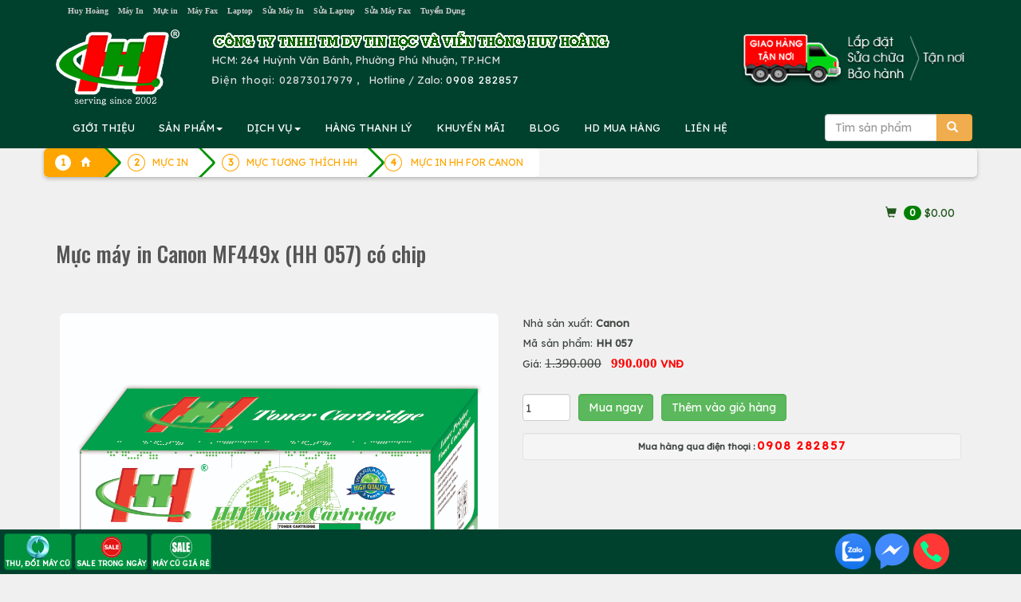

--- FILE ---
content_type: text/html; charset=UTF-8
request_url: https://huyhoang.vn/Muc-may-in-Canon-MF445dw-HH-057-co-chip
body_size: 260506
content:
		<!DOCTYPE html>
		<html lang="vi">
		<head>
			<meta charset="utf-8">
			<title>Mực máy in Canon MF449x (HH 057) có chip</title>
			<meta name="description" content="Mực in Canon Cartridge 057, Canon imageCLASS LBP228x/ LBP226dw/ MF445dw/ MF449x,Canon imageCLASS LBP 228x/ LBP 226dw/ MF 445dw / MF 449x, Canon imageCLASS LBP228 x/ LBP226 dw/ MF445 dw/ MF449 ">
			<meta name="keywords" content="Mực máy in Canon MF449x,HH 057,có chip,mực in laser đen trắng,mực in hh for canon,mực tương thích hh,mực in chính hãng,mực in" >
			
			<meta property="og:url" itemprop="url" content="https://huyhoang.vn/Muc-may-in-Canon-MF445dw-HH-057-co-chip" />
			<meta content="huyhoang.vn" property="og:site_name" />
			<meta content="article" property="og:type" />
			<meta property="og:title" content="Mực máy in Canon MF449x (HH 057) có chip" itemprop="headline"  />
			<meta property="og:description" content="Mực in Canon Cartridge 057, Canon imageCLASS LBP228x/ LBP226dw/ MF445dw/ MF449x,Canon imageCLASS LBP 228x/ LBP 226dw/ MF 445dw / MF 449x, Canon imageCLASS LBP228 x/ LBP226 dw/ MF445 dw/ MF449 " />
			<link rel="preconnect" href="https://fonts.googleapis.com">
			<link rel="preconnect" href="https://fonts.gstatic.com" crossorigin>
			
			<meta property='fb:admins' content='100001431315558,100000196169158' /><meta property='fb:app_id' content='1695389204011708' /><meta name='google-site-verification' content='IEJyBivmGLriiQDL_uD3QvKY02wpnhUxG5Bx3ljSS1Q' /><link rel="canonical" href="https://huyhoang.vn/Muc-may-in-Canon-MF445dw-HH-057-co-chip">			
			<meta name="apple-mobile-web-app-capable" content="yes" />
			<meta name="mobile-web-app-capable" content="yes">
		  <base href="https://huyhoang.vn/">			<meta name="viewport" content="width=device-width, initial-scale=1">
			<link rel="stylesheet" href="images/bootstrap.min.css">
			<link  rel="stylesheet" href="//maxcdn.bootstrapcdn.com/font-awesome/4.2.0/css/font-awesome.min.css">
			
			<script src="https://huyhoang.vn/images/jquery.min.js"></script>
			<script src="https://huyhoang.vn/images/bootstrap.min.js"></script>

			
			<link rel="icon" href="favicon.ico" type="image/x-icon" />

			
<!-- Google Tag Manager -->
<script>(function(w,d,s,l,i){w[l]=w[l]||[];w[l].push({'gtm.start':
new Date().getTime(),event:'gtm.js'});var f=d.getElementsByTagName(s)[0],
j=d.createElement(s),dl=l!='dataLayer'?'&l='+l:'';j.async=true;j.src=
'https://www.googletagmanager.com/gtm.js?id='+i+dl;f.parentNode.insertBefore(j,f);
})(window,document,'script','dataLayer','GTM-WHTJ8X');</script>
<!-- End Google Tag Manager -->
			
			
			<link href="css-25-01-15-06-45-36-huyhoang.vn.css" rel="stylesheet" type="text/css" />
		<link rel="stylesheet" href="//cdn.htm.wiki/colorbox.css" /> 
		<script src="//cdn.htm.wiki/jquery.colorbox.js"></script>
		<script src="//cdn.htm.wiki/myy.colorbox.js"></script>
	<link rel="stylesheet" href="//fonts.googleapis.com/css2?family=Roboto%2C+sans-serif&display=swap" rel="stylesheet" type="text/css">
    <script type="text/javascript" src="images/jquery.smartmenus.js"></script>
    <script type="text/javascript" src="images/jquery.smartmenus.bootstrap.js"></script>
	<link href="images/jquery.smartmenus.bootstrap.css" rel="stylesheet">

<script type="text/javascript" src="images/jquery.sticky.js"></script>
  <script>
    $(window).load(function(){
	  $("#adleft").sticky({ topSpacing: 270, bottomSpacing: 0,center:true, className:"heyleft" });
	  $("#adright").sticky({ topSpacing: 370, bottomSpacing: 0,center:true, className:"heyright" });
      $("#sticker").sticky({ topSpacing: 70, bottomSpacing: 30,center:true, className:"hey" });
	  if(window.matchMedia('(min-width: 700px)').matches) {
           $("#header").sticky({ topSpacing: 0});
        }
    });
  </script>
<!--Start of AutoAds Tracking Code-->
<script id="autoAdsMaxLead-widget-script" src="https://cdn.autoads.asia/scripts/autoads-maxlead-widget.js?business_id=F20F4A74E5804F8F827F68E50D0E8D1C" type="text/javascript" charset="UTF-8" async=""></script>
<!--End of AutoAds Tracking Code-->
<script>
  (function(d, s, id, t) {
    if (d.getElementById(id)) return;
    var js, fjs = d.getElementsByTagName(s)[0];
    js = d.createElement(s);
    js.id = id;
    js.src = 'https://widget.oncustomer.asia/js/index.js?token=' + t;
    fjs.parentNode.insertBefore(js, fjs);}
  (document, 'script', 'oc-chat-widget-bootstrap', 'b206d00216685deaa7798e894711b306'));
</script>
</head>
<body>


		<div class='container-fluid' style='background:#00412D'><center>
			<div class='row container' style='color:#777777'>
				<div class='col-sm-12 col-md-9 hidden-xs text-left'>
					<a class='att hidden-md' href=index.php>						Huy Hoàng</a> &nbsp; 
					<a class=att href=may-in>						Máy In</a> &nbsp; 
					<a class=att href=muc-in>						Mực in</a> &nbsp; 
					<a class=att href=may-fax>						Máy Fax</a> &nbsp; 
					<a class=att href=laptop>						Laptop</a> &nbsp; 
					<a class=att href=sua-may-in>	Sửa Máy In</a> &nbsp; 
					<a class=att href=sua-laptop>	Sửa Laptop</a> &nbsp; 
					<a class=att href=sua-may-fax>	Sửa Máy Fax</a> &nbsp; 
					<a class='att hidden-sm' href=html/tuyen-dung.htm>		Tuyển Dụng</a>
				</div>
				<div class='text-right col-xs-12 col-md-3 hidden-sm' style=' font-size:90%'>
					<div class='hidden-md hidden-lg text-left '>
						<center>
						<table border=0><tr><td align=left style='padding:10px'>
						
								<a href=index.php>
								<img src=images/logo-small.png class='img-responsive'>
								</a>
						</td>
						<td class=hhdiachimobile style='color:#dcdcdc'>
							<b style='letter-spacing:2px'>CTY TIN HỌC VÀ VIỄN THÔNG HUY HOÀNG</b><br>
							<b>HUY HOANG INFORTECH Co., Ltd</b><br>
							<b class='glyphicon glyphicon-phone-alt'></b>&nbsp; <b style='letter-spacing: 2px'>ĐT: <a class=tel href='tel:02873017979'>02873017979</a>
							<br>Hotline / Zalo: <a href=tel:0908282857 class=tel>0908 282857</a>
							</b>
						</td>
						<td class=hhdiachimobile480 style='float:right;color:white'>
							<b style='letter-spacing: 4px;color:white'>HUYHOANG.VN</b><br>
							<b class='glyphicon glyphicon-phone-alt'></b><a href=tel:02873017979 style='color:white;letter-spacing:1px'>02873017979</a><br>
							Hotline / Zalo: <a href=tel:0908282857 style='color:white;letter-spacing:1px'>0908 282857</a>
						</td>
						</tr></table>
					</div>
					<div class='hidden-xs' style='letter-spacing: 1px;color:#cc0000'>
					
					</div>
				</div>
			</div></center>
		</div>

<div class=container-fluid style='background:#00412D'>
		<div class='container' >
			<div class='row hidden-xs'>
				<div class='col-sm-2 hidden-xs'><a href=index.php><img src=images/logo.png class='img-responsive' style='margin:10px 0px 0px 0px;vertical-align:middle'></a></div>
				<div class='col-xs-12 col-sm-10 text-left' style='color:#dcdcdc;vertical-align:middle;margin:10px 0px 0px 0px'>
					<img src=images/congty.png border=0 class='img-responsive hidden-xs'>
					
					<div style='float:right;padding-bottom:10px' class='hidden-sm'><img src=images/giao-hang-tan-noi2.png border=0 class='img-responsive hidden-sm' style='float:right;margin-top:-20px'>
					<!--
						<form method='post' action=action.php class='form-inline'>
						<div class='input-group'>
							<input type=text class='form-control' name=keyword id=keyword value='' placeholder='Tìm sản phẩm' autocomplete=off >
							<input type=hidden name=mod value='search'>
							       <div class='input-group-btn'>
									   <button class='btn btn-warning' type=submit>
									   <span class='glyphicon glyphicon-search'></span>
									   </button>
								   </div>
							
						</div>
						<br>
						 <div id='suggestlist' style='position:absolute;z-index:99!important'></div>
						</form>
					!-->
					</div>
					<div class='hidden-sm hidden-md hidden-lg'><b>CÔNG TY TIN HỌC VÀ VIỄN THÔNG HUY HOÀNG</b><br></div>
					<!--HUY HOANG INFOTECH Co., Ltd<br>!-->
					HCM: 264 Huỳnh Văn Bánh, Phường Phú Nhuận, TP.HCM<br>
					
					<span style='letter-spacing: 1px'>Điện thoại: 
					 <a class=tel href='tel:02873017979' style='text-decoration:none;color:#dcdcdc'> 02873017979</span></a>
					 , &nbsp; Hotline / Zalo: <a href=tel:0908282857 style='color:white;letter-spacing:1px'>0908 282857</a>
					
				</div>
			</div>
		</div>
</div>
<!-- Static navbar -->
<div class=container-fluid  style='padding:0px;position:relative;z-index: 50 !important;background:#00412D;padding: 0px' >
<div id='header' style='padding:0px;position:relative'>
<div class='container navbar navbar-default' role='navigation' style='padding:0px 5px 0px 5px;background:#00412D;' >
  <div class='navbar-header'>
    <button type='button' class='navbar-toggle ' data-toggle='collapse' data-target='.navbar-collapse' style='float:left;margin-left:20px;'>
      <b class='sr-only'>Toggle navigation</b>
      <b class='icon-bar' style='background:#FF6A00'></b>
      <b class='icon-bar' style='background:#FF6A00'></b>
      <b class='icon-bar' style='background:#FF6A00'></b>
    </button>
<form method='post' action=action.php class='navbar-right hidden-sm hidden-md hidden-lg' >
<input type=hidden name=mod value='search'>
   <div class='input-group' style='padding-top:8px;pading-right:10px;margin-right:20px'>
       <input type='Search' name=keyword id=keyword2 value='' placeholder='Tìm sản phẩm' class='form-control'  autocomplete=off />
       <div class='input-group-btn'>
           <button class='btn btn-warning' type=submit>
           <span class='glyphicon glyphicon-search'></span>
           </button>
       </div>
   </div>
</form>	
  </div>
  <div class='navbar-collapse collapse'>

    <!-- Left nav -->
    <ul class='nav navbar-nav'>
      <li class='hidden-md hidden-lg'><a class='glyphicon glyphicon-home' href='index.php'></a></li>
      <li class='hidden-sm'> <a href=html/gioi-thieu.htm>GIỚI THIỆU</a></li>	
      <li><a href='#'>SẢN PHẨM<b class=caret></b></a>
        <ul class='dropdown-menu'>
				<li class='hidden-xs hidden-md hidden-lg'><a href=list-Hang-thanh-ly/652/0/>HÀNG THANH LÝ</a></li>
				<li class='hidden-xs hidden-md hidden-lg'><a href=list-Khuyen-mai/653/0/>KHUYẾN MÃI</a></li>
				<!--product!-->
				
	<li><a href=laptop>Laptop<b class=caret></b></a>
	
		<ul class='dropdown-menu'>
		
									<li><a href=laptop-hp-compaq>Laptop HP</a></li>
									
									<li><a href=laptop-dell>Laptop DELL</a></li>
									
									<li><a href=laptop-Asus>Laptop ASUS</a></li>
									
									<li><a href=laptop-acer>Laptop ACER</a></li>
									
									<li><a href=laptop-toshiba>Laptop TOSHIBA</a></li>
									
									<li><a href=laptop-ibm-lenovo>Laptop IBM LENOVO</a></li>
									
									<li><a href=laptop-apple>Laptop MACBOOK</a></li>
									
									<li><a href=laptop-samsung>Laptop SAMSUNG</a></li>
									
									<li><a href=laptop-cu>LAPTOP CŨ</a></li>
									
	<li><a href=linh-kien-apple>LINH KIỆN APPLE<b class=caret></b></a>
	
		<ul class='dropdown-menu'>
		
									<li><a href=linh-kien-mac>LINH KIỆN MAC</a></li>
									
									<li><a href=linh-kien-ipad>LINH KIỆN IPAD</a></li>
									
									<li><a href=list-LINH-KIEN-IPOD/51/0/>LINH KIỆN IPOD</a></li>
									
									<li><a href=linh-kien-iphone>LINH KIỆN IPHONE</a></li>
									</ul>
		</li>
	
	<li><a href=may-tinh-bang-tablet>MÁY TÍNH BẢNG TABLET<b class=caret></b></a>
	
		<ul class='dropdown-menu'>
		
									<li><a href=list-IPAD/53/0/>IPAD</a></li>
									
									<li><a href=tablet-lenovo>TABLET LENOVO</a></li>
									</ul>
		</li>
	
									<li><a href=list-LAPTOP-GAME-DO-HOA/805/0/>LAPTOP GAME/ĐỒ HỌA</a></li>
									
									<li><a href=list-Laptop-AVITA/1004/0/>Laptop AVITA</a></li>
									
									<li><a href=list-LAPTOP-MSI/1040/0/>LAPTOP MSI</a></li>
									
									<li><a href=list-LAPTOP-GIGABYTE/1055/0/>LAPTOP GIGABYTE</a></li>
									
									<li><a href=list-LAPTOP-LG/1092/0/>LAPTOP LG</a></li>
									
									<li><a href=list-LAPTOP-HP-OMEN-VICTUS/1094/0/>LAPTOP HP OMEN-VICTUS</a></li>
									
									<li><a href=list-LAPTOP-NK/1285/0/>LAPTOP NK</a></li>
									</ul></li>
				
	<li><a href=list-Muc-in-chinh-hang/991/0/>Mực in chính hãng<b class=caret></b></a>
	
		<ul class='dropdown-menu'>
		
	<li><a href=muc-in-hp>MỰC IN HP<b class=caret></b></a>
	
		<ul class='dropdown-menu'>
		
									<li><a href=muc-may-in-kho-lon-a1-a0-hp>MỰC MÁY IN KHỔ LỚN A1 A0 HP</a></li>
									
									<li><a href=muc-in-phun-hp>MỰC IN PHUN HP</a></li>
									
									<li><a href=muc-in-laser-den-trang-hp>MỰC IN LASER ĐEN TRẮNG HP</a></li>
									
									<li><a href=muc-in-laser-mau-hp>MỰC IN LASER MÀU HP</a></li>
									</ul>
		</li>
	
	<li><a href=muc-in-canon>MỰC IN CANON<b class=caret></b></a>
	
		<ul class='dropdown-menu'>
		
									<li><a href=muc-in-laser-mau-canon>MỰC IN LASER MÀU CANON</a></li>
									
									<li><a href=muc-in-phun-canon>MỰC IN PHUN CANON</a></li>
									
									<li><a href=muc-in-laser-canon>MỰC IN LASER CANON</a></li>
									</ul>
		</li>
	
	<li><a href=muc-in-tuong-thich-hh>MỰC TƯƠNG THÍCH HH<b class=caret></b></a>
	
		<ul class='dropdown-menu'>
		
									<li><a href=muc-in-hh-for-hp>MỰC IN HH FOR HP</a></li>
									
									<li><a href=muc-in-hh-for-canon>MỰC IN HH FOR CANON</a></li>
									
									<li><a href=muc-in-hh-for-samsung>MỰC IN HH FOR SAMSUNG</a></li>
									
									<li><a href=muc-in-hh-for-brother>MỰC IN HH FOR BROTHER</a></li>
									
									<li><a href=muc-in-hh-for-xerox>MỰC IN HH FOR XEROX</a></li>
									
									<li><a href=muc-in-hh-for-epson>MỰC IN HH FOR EPSON</a></li>
									
									<li><a href=list-MUC-IN-HH-FOR-PANASONIC/743/0/>MỰC IN HH FOR PANASONIC</a></li>
									
									<li><a href=list-MUC-IN-HH-FOR-RICOH/787/0/>MỰC IN HH FOR RICOH</a></li>
									
									<li><a href=list-MUC-IN-HH-FOR-DELL/834/0/>MỰC IN HH FOR DELL</a></li>
									
									<li><a href=list-MUC-IN-HH-FOR-OKI/907/0/>MỰC IN HH FOR OKI</a></li>
									</ul>
		</li>
	
	<li><a href=muc-in-xerox>MỰC IN XEROX<b class=caret></b></a>
	
		<ul class='dropdown-menu'>
		
									<li><a href=muc-in-laser-xerox>MỰC IN LASER XEROX</a></li>
									
									<li><a href=muc-in-laser-mau-xerox>MỰC IN LASER MÀU XEROX</a></li>
									</ul>
		</li>
	
	<li><a href=muc-in-konica-minolta>MỰC KONICA MINOLTA<b class=caret></b></a>
	
		<ul class='dropdown-menu'>
		
									<li><a href=muc-in-laser-mau-konica-minolta>MỰC IN LASER MÀU KONICA MINOLTA</a></li>
									
									<li><a href=muc-in-laser-konica-minolta>MỰC IN LASER KONICA</a></li>
									</ul>
		</li>
	
	<li><a href=muc-in-brother>MỰC IN BROTHER<b class=caret></b></a>
	
		<ul class='dropdown-menu'>
		
									<li><a href=muc-in-phun-brother>MỰC IN PHUN BROTHER</a></li>
									
									<li><a href=muc-in-laser-mau-brother>MỰC IN LASER MÀU BROTHER</a></li>
									
									<li><a href=muc-in-laser-brother>MỰC IN LASER BROTHER</a></li>
									</ul>
		</li>
	
	<li><a href=muc-in-ricoh>MỰC IN RICOH<b class=caret></b></a>
	
		<ul class='dropdown-menu'>
		
									<li><a href=muc-fax-ricoh>MỰC FAX RICOH</a></li>
									
									<li><a href=muc-in-laser-den-trang-ricoh>MỰC IN LASER ĐEN TRẮNG RICOH</a></li>
									
									<li><a href=muc-in-laser-mau-ricoh>MỰC IN LASER MÀU RICOH</a></li>
									
									<li><a href=list-MUC-NAP-RICOH/771/0/>MỰC NẠP RICOH</a></li>
									</ul>
		</li>
	
									<li><a href=muc-in-kasta>MỰC IN SƠ ĐỒ KASTAR</a></li>
									
	<li><a href=muc-in-samsung>MỰC IN SAMSUNG<b class=caret></b></a>
	
		<ul class='dropdown-menu'>
		
									<li><a href=muc-in-laser-samsung>MỰC IN LASER SAMSUNG</a></li>
									
									<li><a href=muc-in-laser-mau-samsung>MỰC IN LASER MÀU SAMSUNG</a></li>
									</ul>
		</li>
	
	<li><a href=muc-in-oki>MỰC IN OKI<b class=caret></b></a>
	
		<ul class='dropdown-menu'>
		
									<li><a href=ribbon-ruy-bang-oki>RIBBON - RUY BĂNG OKI</a></li>
									
									<li><a href=muc-in-laser-oki>MỰC IN LASER OKI</a></li>
									
									<li><a href=muc-in-laser-mau-oki>MỰC IN LASER MÀU OKI</a></li>
									</ul>
		</li>
	
									<li><a href=muc-in-lefami>MỰC IN LEFAMI</a></li>
									
	<li><a href=muc-in-lexmark>MỰC IN LEXMARK<b class=caret></b></a>
	
		<ul class='dropdown-menu'>
		
									<li><a href=muc-in-phun-lexmark>MỰC IN PHUN LEXMARK</a></li>
									</ul>
		</li>
	
	<li><a href=muc-in-epson>MỰC IN EPSON<b class=caret></b></a>
	
		<ul class='dropdown-menu'>
		
									<li><a href=ribbon-epson>RIBBON EPSON</a></li>
									
									<li><a href=muc-in-laser-mau-epson>MỰC IN LASER MÀU EPSON</a></li>
									
									<li><a href=muc-in-phun-epson>MỰC IN PHUN EPSON</a></li>
									
									<li><a href=muc-in-laser-epson>MỰC IN LASER EPSON</a></li>
									</ul>
		</li>
	
									<li><a href=muc-in-fullmark>MỰC IN FULLMARK</a></li>
									
									<li><a href=muc-in-oliverti>MỰC IN OLIVERTI</a></li>
									
	<li><a href=muc-may-in-nhan>MỰC MÁY IN NHÃN BROTHER<b class=caret></b></a>
	
		<ul class='dropdown-menu'>
		
									<li><a href=bang-nhan-brother-tze-tieu-chuan>BĂNG NHÃN BROTHER TZE TIÊU CHUẨN</a></li>
									
									<li><a href=nhan-giay-dk-lien-tuc-cho-may-ql>NHÃN GIẤY DK LIÊN TỤC CHO MÁY QL</a></li>
									
									<li><a href=nhan-giay-dk-be-roi-cho-may-ql>NHÃN GIẤY DK BẾ RỜI CHO MÁY QL</a></li>
									
									<li><a href=nhan-phim-dk>NHÃN PHIM DK</a></li>
									
									<li><a href=bang-nhan-brother-tze-loai-sieu-dinh>BĂNG NHÃN BROTHER TZE LOẠI SIÊU DÍNH</a></li>
									
									<li><a href=bang-nhan-brother-tze-loai-sieu-deo>BĂNG NHÃN BROTHER TZE LOẠI SIÊU DẺO</a></li>
									
									<li><a href=bang-nhan-brother-tze-mau-bac>BĂNG NHÃN BROTHER TZE MÀU BẠC</a></li>
									
	<li><a href=list-BANG-NHAN-BROTHER-HZe-OEM/891/0/>BĂNG NHÃN BROTHER HZe - OEM<b class=caret></b></a>
	
		<ul class='dropdown-menu'>
		
									<li><a href=list-Bang-nhan-HZe-chuan/893/0/>Băng nhãn HZe chuẩn</a></li>
									
									<li><a href=list-Bang-nhan-HZe-sieu-deo/894/0/>Băng nhãn HZe siêu dẻo</a></li>
									
									<li><a href=list-Bang-nhan-HZe-sieu-dinh/895/0/>Băng nhãn HZe siêu dính</a></li>
									
									<li><a href=list-Bang-nhan-HZe-mau-bac/896/0/>Băng nhãn HZe màu bạc</a></li>
									
									<li><a href=list-Bang-nhan-HZe-da-quang/897/0/>Băng nhãn HZe dạ quang</a></li>
									
									<li><a href=list-Bang-nhan-HZe-an-ninh/898/0/>Băng nhãn HZe an ninh</a></li>
									</ul>
		</li>
	
	<li><a href=list-BANG-NHAN-BROTHER-TZ2-OEM/892/0/>BĂNG NHÃN BROTHER TZ2 - OEM<b class=caret></b></a>
	
		<ul class='dropdown-menu'>
		
									<li><a href=list-Bang-nhan-TZ2-chuan/899/0/>Băng nhãn TZ2 chuẩn</a></li>
									
									<li><a href=list-Bang-nhan-TZ2-sieu-deo/900/0/>Băng nhãn TZ2 siêu dẻo</a></li>
									
									<li><a href=list-Bang-nhan-TZ2-sieu-dinh/901/0/>Băng nhãn TZ2 siêu dính</a></li>
									</ul>
		</li>
	
									<li><a href=list-BANG-NHAN-EK-CHO-MAY-BROTHER-QL/1212/0/>BĂNG NHÃN EK CHO MÁY BROTHER QL</a></li>
									</ul>
		</li>
	
									<li><a href=muc-in-printronix>MỰC IN PRINTRONIX</a></li>
									
									<li><a href=muc-in-tally-genicom>MỰC IN TALLY GENICOM</a></li>
									
									<li><a href=list-MUC-IN-CASIO/879/0/>MỰC IN CASIO</a></li>
									
									<li><a href=list-MUC-IN-CITIZEN/880/0/>MỰC IN CITIZEN</a></li>
									
	<li><a href=list-MUC-IN-PANTUM/1102/0/>MỰC IN PANTUM<b class=caret></b></a>
	
		<ul class='dropdown-menu'>
		
									<li><a href=list-MUC-IN-DEN-TRANG-PANTUM/1103/0/>MỰC IN ĐEN TRẮNG PANTUM</a></li>
									
									<li><a href=list-MUC-IN-LASER-MAU-PANTUM/1104/0/>MỰC IN LASER MÀU PANTUM</a></li>
									</ul>
		</li>
	</ul></li>
				
	<li><a href=may-in>Máy in<b class=caret></b></a>
	
		<ul class='dropdown-menu'>
		
	<li><a href=may-in-hp>MÁY IN HP<b class=caret></b></a>
	
		<ul class='dropdown-menu'>
		
									<li><a href=may-in-hp-phun-mau>Máy in phun màu HP</a></li>
									
									<li><a href=may-in-hp-laser-a3>Máy in laser HP A3</a></li>
									
									<li><a href=may-in-hp-laser-mau-da-nang>Máy in laser màu đa năng HP</a></li>
									
									<li><a href=may-in-hp-laser-mau>Máy in laser màu HP</a></li>
									
									<li><a href=may-in-hp-laser-da-nang>Máy in laser đa năng HP</a></li>
									
									<li><a href=may-in-hp-laser-den>Máy in laser HP</a></li>
									</ul>
		</li>
	
	<li><a href=may-in-canon>MÁY IN CANON<b class=caret></b></a>
	
		<ul class='dropdown-menu'>
		
									<li><a href=may-in-da-nang-canon>Máy in laser đa năng Canon</a></li>
									
									<li><a href=may-in-laser-canon-a3>Máy in laser Canon A3</a></li>
									
									<li><a href=may-in-phun-mau-canon>Máy in phun màu Canon</a></li>
									
									<li><a href=may-in-laser-mau-canon>Máy in laser màu Canon</a></li>
									
									<li><a href=may-in-laser-canon>Máy in laser Canon</a></li>
									
									<li><a href=list-May-in-anh-Canon/764/0/>Máy in ảnh Canon</a></li>
									</ul>
		</li>
	
	<li><a href=may-in-epson>MÁY IN EPSON<b class=caret></b></a>
	
		<ul class='dropdown-menu'>
		
									<li><a href=may-in-lien-tuc-epson>Máy in phun màu Epson</a></li>
									
									<li><a href=may-in-laser-mau-epson>Máy in laser màu Epson</a></li>
									
									<li><a href=may-in-kim-epson>Máy in kim Epson</a></li>
									
									<li><a href=may-in-laser-epson>Máy in laser Epson</a></li>
									
									<li><a href=may-in-phun-mau-epson>Máy in phun đen trắng Epson</a></li>
									
									<li><a href=may-in-bill-tinh-tien-epson>Máy in bill tính tiền Epson</a></li>
									</ul>
		</li>
	
	<li><a href=may-in-oki>MÁY IN OKI<b class=caret></b></a>
	
		<ul class='dropdown-menu'>
		
									<li><a href=may-in-laser-mau-oki-a4>Máy in laser màu OKI A4</a></li>
									
									<li><a href=may-in-kim-oki>Máy in kim, in hóa đơn OKI</a></li>
									
									<li><a href=may-in-laser-mono-oki>Máy in laser trắng đen OKI</a></li>
									
									<li><a href=may-in-da-nang-oki>MÁY IN ĐA NĂNG OKI</a></li>
									
									<li><a href=may-in-laser-mau-oki-a3>MÁY IN LASER MÀU OKI A3</a></li>
									
									<li><a href=list-MAY-IN-OKI-DEN-TRANG-A3/797/0/>MÁY IN OKI ĐEN TRẮNG A3</a></li>
									</ul>
		</li>
	
	<li><a href=may-in-ricoh>MÁY IN RICOH<b class=caret></b></a>
	
		<ul class='dropdown-menu'>
		
									<li><a href=may-in-ricoh-da-chuc-nang>MÁY IN RICOH ĐA CHỨC NĂNG</a></li>
									
									<li><a href=may-in-ricoh-laser-mau>MÁY IN RICOH LASER MÀU</a></li>
									
									<li><a href=may-in-ricoh-laser-den>MÁY IN RICOH LASER ĐEN</a></li>
									</ul>
		</li>
	
	<li><a href=may-in-xerox>MÁY IN XEROX<b class=caret></b></a>
	
		<ul class='dropdown-menu'>
		
									<li><a href=may-in-laser-xerox>Máy in laser Fuji Xerox A4</a></li>
									
									<li><a href=may-in-laser-mau-xerox>Máy in laser màu Fuji Xerox A3,A4</a></li>
									
									<li><a href=may-in-da-nang-xerox>Máy in đa năng Fiji Xerox A4</a></li>
									
									<li><a href=list-May-in-laser-Fuji-Xerox-A3/772/0/>Máy in laser Fuji Xerox A3</a></li>
									
									<li><a href=list-May-in-laser-mau-da-nang-Fuji-Xerox-A4/773/0/>Máy in laser màu đa năng Fuji Xerox A4</a></li>
									</ul>
		</li>
	
	<li><a href=may-in-brother>MÁY IN BROTHER<b class=caret></b></a>
	
		<ul class='dropdown-menu'>
		
									<li><a href=may-in-laser-brother>Máy in laser đen trắng Brother</a></li>
									
									<li><a href=may-in-da-nang-brother>Máy in laser đa năng Brother</a></li>
									
									<li><a href=may-in-laser-mau-brother>Máy in laser màu Brother</a></li>
									
									<li><a href=may-in-nhan-brother>Máy in nhãn Brother</a></li>
									
									<li><a href=may-in-lien-tuc-brother>Máy in phun màu Brother</a></li>
									</ul>
		</li>
	
	<li><a href=may-in-panasonic>MÁY IN PANASONIC<b class=caret></b></a>
	
		<ul class='dropdown-menu'>
		
									<li><a href=may-in-laser-panasonic>MÁY IN LASER PANASONIC</a></li>
									
									<li><a href=may-in-laser-da-nang-panasonic>MÁY IN LASER ĐA NĂNG PANASONIC</a></li>
									</ul>
		</li>
	
	<li><a href=may-in-samsung>MÁY IN SAMSUNG<b class=caret></b></a>
	
		<ul class='dropdown-menu'>
		
									<li><a href=may-in-laser-samsung>MÁY IN LASER SAMSUNG</a></li>
									
									<li><a href=may-in-laser-mau-samsung>MÁY IN LASER MÀU SAMSUNG</a></li>
									
									<li><a href=may-in-laser-da-nang>MÁY IN LASER ĐA NĂNG</a></li>
									</ul>
		</li>
	
									<li><a href=may-in-hieu-khac>MÁY IN HIỆU KHÁC</a></li>
									
									<li><a href=may-in-citizen>MÁY IN CITIZEN</a></li>
									
									<li><a href=may-in-topcash>MÁY IN TOPCASH</a></li>
									
									<li><a href=may-in-dataprint>MÁY IN DATAPRINT</a></li>
									
									<li><a href=may-in-sbarco>MÁY IN SBARCO</a></li>
									
									<li><a href=may-in-eltron>MÁY IN ELTRON</a></li>
									
									<li><a href=may-in-datamax>MÁY IN DATAMAX</a></li>
									
									<li><a href=may-in-bixolon>MÁY IN BIXOLON</a></li>
									
									<li><a href=may-in-sato>MÁY IN SATO</a></li>
									
									<li><a href=may-in-godex>MÁY IN GODEX</a></li>
									
									<li><a href=may-in-zebra>MÁY IN ZEBRA</a></li>
									
									<li><a href=may-in-tsc>MÁY IN TSC</a></li>
									
									<li><a href=may-in-olivetti>MÁY IN OLIVETTI</a></li>
									
									<li><a href=list-MAY-IN-XPRINTER/886/0/>MÁY IN XPRINTER</a></li>
									
									<li><a href=list-MAY-IN-HONEYWELL/912/0/>MÁY IN HONEYWELL</a></li>
									
									<li><a href=list-MAY-IN-DON-HANG-SHOPEE-LAZADA-TIKI-GHTK-TIKTOK/1023/0/>MÁY IN ĐƠN HÀNG SHOPEE LAZADA TIKI GHTK TIKTOK</a></li>
									
	<li><a href=list-MAY-IN-PANTUM/1098/0/>MÁY IN PANTUM<b class=caret></b></a>
	
		<ul class='dropdown-menu'>
		
									<li><a href=list-May-in-laser-don-nang-Pantum/1099/0/>Máy in laser đơn năng Pantum</a></li>
									
									<li><a href=list-May-in-laser-da-nang-Pantum/1100/0/>Máy in laser đa năng Pantum</a></li>
									</ul>
		</li>
	
									<li><a href=list-MAY-IN-iDPRT/1107/0/>MÁY IN iDPRT</a></li>
									
									<li><a href=list-MAY-IN-MAXSION/1157/0/>MÁY IN MAXSION</a></li>
									
									<li><a href=list-MAY-IN-TECH-PRINTER/1183/0/>MÁY IN TECH PRINTER</a></li>
									</ul></li>
				
	<li><a href=muc-photocopy-linh-kien-photocopy>PHOTOCOPY<b class=caret></b></a>
	
		<ul class='dropdown-menu'>
		
									<li><a href=muc-nap-photo-cac-loai>MỰC NẠP PHOTO CÁC LOẠI</a></li>
									
									<li><a href=day-curoa-may-photocopy>DÂY CUROA MÁY PHOTOCOPY</a></li>
									
									<li><a href=master-che-ban-photocopy>MASTER CHẾ BẢN PHOTOCOPY</a></li>
									
									<li><a href=dau-silicone-photocopy>DẦU SILICONE PHOTOCOPY</a></li>
									
									<li><a href=nhong-photocopy-gear>NHÔNG PHOTOCOPY </a></li>
									
									<li><a href=banh-xe-photocopy-paper-pickup>BÁNH XE PHOTOCOPY </a></li>
									
									<li><a href=rulo-dau-photocopy-oil-ruller-web-dau>RULÔ DẦU PHOTOCOPY </a></li>
									
									<li><a href=bo-ngat-dien-photocopy-thermistor>BỘ NGẮT ĐIỆN PHOTOCOPY </a></li>
									
									<li><a href=co-photocopy-picker-finger>CÒ PHOTOCOPY </a></li>
									
									<li><a href=rulo-ep-photocopy-lower-sleever-roller>RULÔ ÉP PHOTOCOPY </a></li>
									
									<li><a href=rulo-say-photocopy-upper-furser-roller>RULÔ SẤY PHOTOCOPY </a></li>
									
									<li><a href=gat-bang-tai-photocopy-transfer-belt-cleaning>GẠT BĂNG TẢI PHOTOCOPY </a></li>
									
									<li><a href=bang-tai-photocopy-transfer-belt>BĂNG TẢI PHOTOCOPY </a></li>
									
									<li><a href=truc-chai-sach-photocopy-cleaning-brush>TRỤC CHẢI SẠCH PHOTOCOPY </a></li>
									
									<li><a href=truc-rulo-sac-photocopy-charge-roller>TRỤC RULÔ SẠC PHOTOCOPY </a></li>
									
									<li><a href=gat-drum-photocopy-drum-cleaning-blade>GẠT DRUM PHOTOCOPY </a></li>
									
									<li><a href=trong-photocopy-drum>TRỐNG PHOTOCOPY </a></li>
									
									<li><a href=bot-tu-photocopy-developer>BỘT TỪ PHOTOCOPY </a></li>
									
	<li><a href=muc-photocopy-sharp>MỰC PHOTOCOPY SHARP <b class=caret></b></a>
	
		<ul class='dropdown-menu'>
		
									<li><a href=list-MUC-IN-SHARP/1003/0/>MỰC IN SHARP</a></li>
									</ul>
		</li>
	
									<li><a href=muc-photocopy-mita>MỰC PHOTOCOPY MITA </a></li>
									
									<li><a href=muc-photocopy-konica-minolta>MỰC PHOTOCOPY KONICA MINOLTA </a></li>
									
									<li><a href=muc-photocopy-panasonic>MỰC PHOTOCOPY PANASONIC </a></li>
									
									<li><a href=muc-photocopy-xerox>MỰC PHOTOCOPY XEROX </a></li>
									
									<li><a href=muc-photocopy-toshiba>MỰC PHOTOCOPY TOSHIBA </a></li>
									
									<li><a href=muc-photocopy-ricoh>MỰC PHOTOCOPY RICOH </a></li>
									
									<li><a href=muc-photocopy-canon>MỰC PHOTOCOPY CANON </a></li>
									
									<li><a href=list-MUC-PHOTOCOPY-HP-TONER/1021/0/>MỰC PHOTOCOPY HP </a></li>
									
									<li><a href=list-MUC-PHOTOCOPY-SAMUNG-TONER/1022/0/>MỰC PHOTOCOPY SAMUNG </a></li>
									</ul></li>
				
	<li><a href=may-fax>MÁY FAX<b class=caret></b></a>
	
		<ul class='dropdown-menu'>
		
									<li><a href=may-fax-hp>MÁY FAX HP</a></li>
									
									<li><a href=may-fax-canon>MÁY FAX CANON</a></li>
									
									<li><a href=may-fax-brother>MÁY FAX BROTHER</a></li>
									
	<li><a href=linh-kien-may-fax>LINH KIỆN MÁY FAX<b class=caret></b></a>
	
		<ul class='dropdown-menu'>
		
									<li><a href=dao-cat-may-fax>Dao cắt máy fax</a></li>
									
									<li><a href=den-scan-cis-may-fax>Đèn Scan, Cis máy fax</a></li>
									
									<li><a href=board-chinh-may-fax>Board chính máy fax</a></li>
									
									<li><a href=bo-say-may-fax>Bộ sấy máy fax</a></li>
									
									<li><a href=board-fax-board-tell>Board fax, Board Tell máy fax</a></li>
									
									<li><a href=rulo-may-fax>Rulo máy fax</a></li>
									
									<li><a href=dau-in-may-fax>Đầu in máy fax</a></li>
									
									<li><a href=board-nguon-may-fax>Board nguồn máy fax</a></li>
									</ul>
		</li>
	
									<li><a href=may-fax-cu>MÁY FAX CŨ</a></li>
									
									<li><a href=may-fax-panasonic>MÁY FAX PANASONIC</a></li>
									</ul></li>
				
	<li><a href=may-vi-tinh>MÁY VI TÍNH<b class=caret></b></a>
	
		<ul class='dropdown-menu'>
		
	<li><a href=may-tinh-de-ban>MÁY TÍNH ĐỂ BÀN<b class=caret></b></a>
	
		<ul class='dropdown-menu'>
		
									<li><a href=list-PC-HUY-HOANG-VAN-PHONG-GIA-RE/1177/0/>PC HUY HOÀNG VĂN PHÒNG GIÁ RẺ</a></li>
									
									<li><a href=list-PC-HUY-HOANG-VAN-PHONG-CAO-CAP/1178/0/>PC HUY HOÀNG VĂN PHÒNG CAO CẤP</a></li>
									
									<li><a href=list-PC-HUY-HOANG-GAMING-DO-HOA/1179/0/>PC HUY HOÀNG GAMING-ĐỒ HỌA</a></li>
									
									<li><a href=list-PC-AIO-LENOVO/1287/0/>PC AIO LENOVO</a></li>
									
									<li><a href=list-PC-AIO-SINGPC-DESKNOTE/1322/0/>PC AIO SINGPC </a></li>
									
									<li><a href=may-tinh-de-ban-asus>PC ASUS</a></li>
									
									<li><a href=may-tinh-de-ban-lenovo>PC LENOVO</a></li>
									
									<li><a href=may-tinh-de-ban-acer>PC ACER</a></li>
									
									<li><a href=may-tinh-de-ban-dell>PC DELL</a></li>
									
									<li><a href=may-tinh-de-ban-hp>PC HP</a></li>
									
									<li><a href=list-PC-AIO-ASUS-DESKNOTE/1128/0/>PC AIO ASUS </a></li>
									
									<li><a href=pc-aio-hp-desknote>PC AIO HP </a></li>
									
									<li><a href=list-PC-HP-WORKSTATION/786/0/>PC HP WORKSTATION</a></li>
									
									<li><a href=pc-aio-rosa-desknote>PC AIO DELL </a></li>
									
									<li><a href=list-PC-DELL-WORKSTATION/785/0/>PC DELL WORKSTATION</a></li>
									
									<li><a href=list-PC-AIO-ACER-DESKNOTE/1046/0/>PC AIO ACER </a></li>
									
									<li><a href=pc-aio-msi-desknote>PC AIO MSI </a></li>
									
									<li><a href=list-PC-BO-LIKENEW/994/0/>PC BỘ LIKENEW</a></li>
									
									<li><a href=list-PC-MINI-INTEL-NUC/988/0/>PC MINI INTEL NUC</a></li>
									
									<li><a href=list-PC-MINI-NUC-ASUS/997/0/>PC MINI NUC ASUS</a></li>
									</ul>
		</li>
	
	<li><a href=linh-kien-server>LINH KIỆN SERVER<b class=caret></b></a>
	
		<ul class='dropdown-menu'>
		
									<li><a href=hdd-server>HDD SERVER</a></li>
									
									<li><a href=cpu-server>CPU SERVER</a></li>
									
									<li><a href=ram-server>RAM SERVER</a></li>
									
									<li><a href=network-server>NETWORK SERVER</a></li>
									
									<li><a href=power-server>POWER SERVER</a></li>
									
									<li><a href=server-raid>SERVER RAID</a></li>
									
									<li><a href=tu-rack>TỦ RACK</a></li>
									</ul>
		</li>
	
	<li><a href=may-chu-server>MÁY CHỦ - SERVER<b class=caret></b></a>
	
		<ul class='dropdown-menu'>
		
									<li><a href=may-chu-server-hp>MÁY CHỦ SERVER HP</a></li>
									
									<li><a href=may-chu-server-dell>MÁY CHỦ SERVER DELL</a></li>
									
									<li><a href=may-chu-server-ibm>MÁY CHỦ SERVER IBM</a></li>
									</ul>
		</li>
	</ul></li>
				
	<li><a href=thiet-bi-mang>THIẾT BỊ MẠNG<b class=caret></b></a>
	
		<ul class='dropdown-menu'>
		
									<li><a href=nas-o-cung-mang>NAS - Ổ CỨNG MẠNG</a></li>
									
									<li><a href=print-server>PRINT SERVER</a></li>
									
									<li><a href=converter>SFP CONVERTER</a></li>
									
									<li><a href=thiet-bi-mang-khac>THIẾT BỊ MẠNG KHÁC</a></li>
									
									<li><a href=hub-switch>HUB, SWITCH</a></li>
									
	<li><a href=cap-mang>CÁP MẠNG<b class=caret></b></a>
	
		<ul class='dropdown-menu'>
		
									<li><a href=cable-king-master>CÁP MẠNG KINGMASTER</a></li>
									
									<li><a href=cable-hengb>CÁP MẠNG HENGB</a></li>
									
									<li><a href=cable-krone>CÁP MẠNG KRONE</a></li>
									
									<li><a href=cable-golden-link>CÁP MẠNG GOLDEN LINK</a></li>
									
									<li><a href=cable-amb>CÁP MẠNG AMP/COMMSCOPE</a></li>
									
									<li><a href=cable-vcom>CÁP MẠNG DVCOM</a></li>
									
									<li><a href=cable-dintek>CÁP MẠNG DINTEK</a></li>
									
									<li><a href=list-CAP-MANG-APTEK/777/0/>CÁP MẠNG APTEK</a></li>
									
									<li><a href=list-CAP-MANG-GOLDEN-JAPAN/1073/0/>CÁP MẠNG GOLDEN JAPAN</a></li>
									
									<li><a href=list-CAP-MANG-AD-LINK/1108/0/>CÁP MẠNG AD-LINK</a></li>
									
									<li><a href=list-CAP-MANG-UNITEK/1109/0/>CÁP MẠNG UNITEK</a></li>
									
									<li><a href=list-CAP-MANG-AMP-LX/1134/0/>CÁP MẠNG AMP LX</a></li>
									
									<li><a href=list-CAP-MANG-HIKVISION/1198/0/>CÁP MẠNG HIKVISION</a></li>
									
									<li><a href=list-CAP-MANG-UGREEN/1223/0/>CÁP MẠNG UGREEN</a></li>
									
									<li><a href=list-CAP-MANG-ORICO/1224/0/>CÁP MẠNG ORICO</a></li>
									
									<li><a href=list-CAP-MANG-ENSOHO/1264/0/>CÁP MẠNG ENSOHO</a></li>
									
									<li><a href=list-CAP-MANG-DAHUA/1276/0/>CÁP MẠNG DAHUA</a></li>
									</ul>
		</li>
	
									<li><a href=wireless-router>WIRELESS ROUTER</a></li>
									
									<li><a href=adsl-adsl-wireless>ADSL, ADSL WIRELESS</a></li>
									
									<li><a href=network-card>NETWORK CARD</a></li>
									
									<li><a href=usb-3g-3g-mobile>THIẾT BỊ WIFI 3G, 4G, 5G</a></li>
									
									<li><a href=cable-t-link>CÁP ĐIỆN THOẠI</a></li>
									
									<li><a href=list-USB-BLUETOOTH/799/0/>USB BLUETOOTH</a></li>
									
	<li><a href=list-THIET-BI-MANG-LINKSYS/813/0/>THIẾT BỊ MẠNG LINKSYS<b class=caret></b></a>
	
		<ul class='dropdown-menu'>
		
									<li><a href=switch-lynksys>SWITCH LINKSYS</a></li>
									
									<li><a href=linksys-network-wireless>LINKSYS NETWORK WIRELESS</a></li>
									
									<li><a href=linksys-adsl-router-wireless>LINKSYS ADSL, ROUTER WIRELESS</a></li>
									</ul>
		</li>
	
	<li><a href=list-THIET-BI-MANG-D-LINK/814/0/>THIẾT BỊ MẠNG D-LINK<b class=caret></b></a>
	
		<ul class='dropdown-menu'>
		
									<li><a href=switch-d-link>Switch D-Link</a></li>
									
									<li><a href=d-link-network-wireless>D-LINK NETWORK WIRELESS</a></li>
									
									<li><a href=d-link-adsl-router-wireless>D-LINK ADSL, ROUTER WIRELESS</a></li>
									
									<li><a href=list-KVM-Switch-D-Link/833/0/>KVM Switch D-Link</a></li>
									
									<li><a href=list-ADSL-ADSL-Wireless/878/0/>ADSL & ADSL Wireless</a></li>
									
									<li><a href=list-Card-Wireless-D-Link/882/0/>Card Wireless D-Link</a></li>
									</ul>
		</li>
	
	<li><a href=list-THIET-BI-MANG-TP-LINK/815/0/>THIẾT BỊ MẠNG TP-LINK<b class=caret></b></a>
	
		<ul class='dropdown-menu'>
		
									<li><a href=switch-tp-link>Hub Switch TP-Link</a></li>
									
									<li><a href=tp-link-network-wireless>TP-LINK NETWORK WIRELESS</a></li>
									
									<li><a href=list-He-thong-Wi-Fi-Mesh-Deco-TP-Link/890/0/>Hệ thống Wi-Fi Mesh Deco TP-Link</a></li>
									
									<li><a href=list-Wifi-Router-AX-Wi-Fi-6-TP-Link/996/0/>Wifi Router AX Wi-Fi 6 TP-Link</a></li>
									
									<li><a href=list-Bo-chuyen-doi-TP-Link/1017/0/>Bộ chuyển đổi TP-Link</a></li>
									
									<li><a href=list-Thiet-bi-thu-Wifi-USB-TP-Link/1146/0/>Thiết bị thu Wifi USB TP-Link</a></li>
									
									<li><a href=list-Thiet-bi-thu-Wi-Fi-PCIe-TP-Link/1147/0/>Thiết bị thu Wi-Fi PCIe TP-Link</a></li>
									
									<li><a href=list-Wifi-Router-AC-Dual-Band-TP-Link/1277/0/>Wifi Router AC Dual Band TP-Link</a></li>
									
									<li><a href=list-Wifi-Router-N-TP-Link/1278/0/>Wifi Router N TP-Link</a></li>
									
									<li><a href=list-Wifi-Router-High-Power-TP-Link/1279/0/>Wifi Router High Power TP-Link</a></li>
									
									<li><a href=list-Wifi-Router-Range-Extender-TP-Link/1280/0/>Wifi Router Range Extender TP-Link</a></li>
									</ul>
		</li>
	
	<li><a href=list-THIET-BI-MANG-CISCO/816/0/>THIẾT BỊ MẠNG CISCO<b class=caret></b></a>
	
		<ul class='dropdown-menu'>
		
									<li><a href=list-Switch-CISCO/1041/0/>Switch CISCO</a></li>
									</ul>
		</li>
	
	<li><a href=list-THIET-BI-MANG-DRAYTEK/817/0/>THIẾT BỊ MẠNG DRAYTEK<b class=caret></b></a>
	
		<ul class='dropdown-menu'>
		
									<li><a href=draytek-adsl-router-wireless>WiFi Access Point DrayTek</a></li>
									
									<li><a href=list-Switch-DrayTek/822/0/>Switch DrayTek</a></li>
									
									<li><a href=list-Router-Can-Bang-Tai-DrayTek/1218/0/>Router Cân Bằng Tải DrayTek</a></li>
									
									<li><a href=list-License-VigorACS-Web-Content-Filter-WiFi-Marketing-Draytek/1219/0/>License - VigorACS -  Web Content Filter & WiFi Marketing Draytek</a></li>
									
									<li><a href=list-Switch-PoE-Draytek/1220/0/>Switch PoE Draytek</a></li>
									</ul>
		</li>
	
									<li><a href=list-THIET-BI-MANG-TOTO-LINK/818/0/>THIẾT BỊ MẠNG TOTO-LINK</a></li>
									
	<li><a href=list-THIET-BI-MANG-APTEK/820/0/>THIẾT BỊ MẠNG APTEK<b class=caret></b></a>
	
		<ul class='dropdown-menu'>
		
									<li><a href=list-Router-Wi-Fi-Access-Point-APTEK/989/0/>Router Wi-Fi & Access Point APTEK</a></li>
									
									<li><a href=list-PoE-Adapter-APTEK/1009/0/>PoE Adapter APTEK</a></li>
									
									<li><a href=list-Switch-APTEK/1010/0/>Switch APTEK</a></li>
									
									<li><a href=list-Switch-PoE-APTEK/1012/0/>Switch PoE APTEK</a></li>
									</ul>
		</li>
	
									<li><a href=list-THIET-BI-MANG-ASUS/821/0/>THIẾT BỊ MẠNG ASUS</a></li>
									
	<li><a href=list-THIET-BI-MANG-DINTEK/823/0/>THIẾT BỊ MẠNG DINTEK<b class=caret></b></a>
	
		<ul class='dropdown-menu'>
		
									<li><a href=list-Modular-Plug-Dau-mang-RJ45/824/0/>Modular Plug - Đầu mạng RJ45</a></li>
									
									<li><a href=list-Outlet-Dintek-Mat-na-mang-de-noi/825/0/>Outlet Dintek- Mặt nạ mạng, đế nổi</a></li>
									
									<li><a href=list-Patch-Panel-Dintek-Thanh-phoi-cap-gan-tu-Rack/826/0/>Patch Panel Dintek - Thanh phối cáp gắn tủ Rack</a></li>
									
									<li><a href=list-Tool-Series-Dintek-Dung-cu-thi-cong-mang/827/0/>Tool Series Dintek - Dụng cụ thi công mạng</a></li>
									
									<li><a href=list-ODF-Dintek-phu-kien/828/0/>ODF Dintek & phụ kiện</a></li>
									
									<li><a href=list-Patch-Cord-mang-UTP-FTP-S-FTP-Dintek/829/0/>Patch Cord mạng UTP, FTP, S-FTP Dintek</a></li>
									
									<li><a href=list-Fiber-cap-quang-Patch-Cord-Fiber-Dintek/830/0/>Fiber cáp quang & Patch Cord Fiber Dintek</a></li>
									</ul>
		</li>
	
	<li><a href=list-THIET-BI-MANG-HP/889/0/>THIẾT BỊ MẠNG HP<b class=caret></b></a>
	
		<ul class='dropdown-menu'>
		
									<li><a href=switch-hp-3com>SWITCH HP 3COM</a></li>
									</ul>
		</li>
	
									<li><a href=list-CAP-DONG-TRUC/1038/0/>CÁP ĐỒNG TRỤC</a></li>
									
									<li><a href=list-THIET-BI-MANG-HPE-Aruba/1097/0/>THIẾT BỊ MẠNG HPE Aruba</a></li>
									
	<li><a href=list-THIET-BI-MANG-NOYAFA/1192/0/>THIẾT BỊ MẠNG NOYAFA<b class=caret></b></a>
	
		<ul class='dropdown-menu'>
		
									<li><a href=list-Thiet-bi-test-day-cap-NOYAFA/1200/0/>Thiết bị test dây cáp NOYAFA</a></li>
									
									<li><a href=list-Thiet-bi-kiem-tra-do-day-NOYAFA/1201/0/>Thiết bị kiểm tra, dò dây NOYAFA</a></li>
									
									<li><a href=list-Thiet-bi-kiem-tra-do-chieu-dai-do-day-PoE-NOYAFA/1202/0/>Thiết bị kiểm tra, đo chiều dài, dò dây, PoE NOYAFA</a></li>
									
									<li><a href=list-Thiet-bi-do-cap-quang-cap-mang-NOYAFA/1203/0/>Thiết bị đo cáp quang, cáp mạng NOYAFA</a></li>
									
									<li><a href=list-Thiet-bi-do-khoang-cach-NOYAFA/1204/0/>Thiết bị đo khoảng cách NOYAFA</a></li>
									
									<li><a href=list-Thiet-bi-kiem-tra-camera-NOYAFA/1205/0/>Thiết bị kiểm tra camera NOYAFA</a></li>
									
									<li><a href=list-Bo-Dung-Cu-Thi-Cong-Mang-NOYAFA/1206/0/>Bộ Dụng Cụ Thi Công Mạng NOYAFA</a></li>
									</ul>
		</li>
	
									<li><a href=list-THIET-BI-MANG-MIKROTIK/1193/0/>THIẾT BỊ MẠNG MIKROTIK</a></li>
									
	<li><a href=list-THIET-BI-MANG-UBIQUITI-UniFi/1194/0/>THIẾT BỊ MẠNG UBIQUITI UniFi<b class=caret></b></a>
	
		<ul class='dropdown-menu'>
		
									<li><a href=list-Thiet-bi-thu-phat-song-WiFi-Ubiquiti-UniFi/1213/0/>Thiết bị thu phát sóng WiFi Ubiquiti UniFi</a></li>
									
									<li><a href=list-Switch-UBIQUITI-UniFi/1214/0/>Switch UBIQUITI UniFi</a></li>
									</ul>
		</li>
	
									<li><a href=list-THIET-BI-MANG-GRANDSTREAM/1195/0/>THIẾT BỊ MẠNG GRANDSTREAM</a></li>
									
									<li><a href=list-THIET-BI-MANG-RUIJIE/1196/0/>THIẾT BỊ MẠNG RUIJIE</a></li>
									
	<li><a href=list-THIET-BI-MANG-HIKVISION/1197/0/>THIẾT BỊ MẠNG HIKVISION<b class=caret></b></a>
	
		<ul class='dropdown-menu'>
		
									<li><a href=list-ROUTER-WIFI-HIKVISON/1209/0/>ROUTER WIFI HIKVISON</a></li>
									
									<li><a href=list-SWITCH-HIKVISION-100MB/1210/0/>SWITCH HIKVISION 100MB</a></li>
									
									<li><a href=list-SWITCH-HIKVISION-GIGABIT/1211/0/>SWITCH HIKVISION GIGABIT</a></li>
									</ul>
		</li>
	
	<li><a href=list-THIET-BI-MANG-VOLKTEK/1207/0/>THIẾT BỊ MẠNG VOLKTEK<b class=caret></b></a>
	
		<ul class='dropdown-menu'>
		
									<li><a href=list-Switch-VOLKTEK/1221/0/>Switch VOLKTEK</a></li>
									</ul>
		</li>
	
	<li><a href=list-THIET-BI-MANG-WI-TEK/1215/0/>THIẾT BỊ MẠNG WI-TEK<b class=caret></b></a>
	
		<ul class='dropdown-menu'>
		
									<li><a href=list-WiFi-Access-Point-Wi-Tek/1216/0/>WiFi Access Point Wi-Tek</a></li>
									
									<li><a href=list-Switch-PoE-Wi-Tek/1217/0/>Switch PoE Wi-Tek</a></li>
									</ul>
		</li>
	
	<li><a href=list-THIET-BI-MANG-UGREEN/1270/0/>THIẾT BỊ MẠNG UGREEN<b class=caret></b></a>
	
		<ul class='dropdown-menu'>
		
									<li><a href=list-Dau-mang-RJ45-Ugreen/1271/0/>Đầu mạng RJ45 Ugreen</a></li>
									
									<li><a href=list-Kim-bam-mang-UGreen/1272/0/>Kìm bấm mạng UGreen</a></li>
									
									<li><a href=list-Thiet-bi-test-cap-mang-Ugreen/1273/0/>Thiết bị test cáp mạng Ugreen</a></li>
									</ul>
		</li>
	</ul></li>
				
	<li><a href=may-van-phong>MÁY VĂN PHÒNG<b class=caret></b></a>
	
		<ul class='dropdown-menu'>
		
									<li><a href=thiet-bi-sau-in>THIẾT BỊ SAU IN</a></li>
									
									<li><a href=thiet-bi-pos-point-of-sale>MÀN HÌNH CẢM ỨNG MÁY POS</a></li>
									
									<li><a href=may-ep-plastic>BÀN CẮT GIẤY - MÁY CẮT GIẤY</a></li>
									
	<li><a href=may-chieu>MÁY CHIẾU<b class=caret></b></a>
	
		<ul class='dropdown-menu'>
		
									<li><a href=list-MAY-CHIEU-LG/1143/0/>MÁY CHIẾU LG</a></li>
									
	<li><a href=list-LINH-KIEN-MAY-CHIEU/1144/0/>LINH KIỆN MÁY CHIẾU<b class=caret></b></a>
	
		<ul class='dropdown-menu'>
		
									<li><a href=list-WIFI-MAY-CHIEU/1268/0/>WIFI MÁY CHIẾU</a></li>
									
									<li><a href=bong-den-may-chieu>BÓNG ĐÈN MÁY CHIẾU</a></li>
									</ul>
		</li>
	
									<li><a href=list-MAY-CHIEU-CU/1173/0/>MÁY CHIẾU CŨ</a></li>
									
									<li><a href=list-MAY-CHIEU-BOXLIGHT/1175/0/>MÁY CHIẾU BOXLIGHT</a></li>
									
									<li><a href=may-chieu-panasonic>MÁY CHIẾU PANASONIC</a></li>
									
									<li><a href=may-chieu-epson>MÁY CHIẾU EPSON</a></li>
									
									<li><a href=may-chieu-viewsonic>MÁY CHIẾU VIEWSONIC</a></li>
									
									<li><a href=list-MAY-CHIEU-MINI-WANBO/1105/0/>MÁY CHIẾU MINI WANBO</a></li>
									
									<li><a href=list-MAY-CHIEU-VIVITEK/1101/0/>MÁY CHIẾU VIVITEK</a></li>
									
									<li><a href=list-MAY-CHIEU-ACER/987/0/>MÁY CHIẾU ACER</a></li>
									
									<li><a href=may-chieu-infocus>MÁY CHIẾU INFOCUS</a></li>
									
									<li><a href=may-chieu-optoma>MÁY CHIẾU OPTOMA</a></li>
									
									<li><a href=may-chieu-nec>MÁY CHIẾU NEC</a></li>
									
									<li><a href=may-chieu-hitachi>MÁY CHIẾU HITACHI</a></li>
									
									<li><a href=may-chieu-benq>MÁY CHIẾU BENQ</a></li>
									
									<li><a href=may-chieu-dell>MÁY CHIẾU DELL</a></li>
									
									<li><a href=may-chieu-sharp>MÁY CHIẾU SHARP</a></li>
									
									<li><a href=may-chieu-sony>MÁY CHIẾU SONY</a></li>
									
	<li><a href=man-chieu>MÀN CHIẾU<b class=caret></b></a>
	
		<ul class='dropdown-menu'>
		
									<li><a href=list-Man-chieu-treo-tuong/1085/0/>Màn chiếu treo tường</a></li>
									
									<li><a href=list-Man-chieu-dien-dieu-khien-remote/1086/0/>Màn chiếu điện điều khiển remote</a></li>
									
									<li><a href=list-Man-chieu-3-chan-di-chuyen-duoc/1087/0/>Màn chiếu 3 chân di chuyển được</a></li>
									</ul>
		</li>
	
									<li><a href=but-trinh-chieu-laser>BÚT TRÌNH CHIẾU</a></li>
									
									<li><a href=list-GIA-TREO-MAY-CHIEU/1106/0/>GIÁ TREO MÁY CHIẾU</a></li>
									</ul>
		</li>
	
	<li><a href=may-dem-tien>MÁY ĐẾM TIỀN<b class=caret></b></a>
	
		<ul class='dropdown-menu'>
		
									<li><a href=list-PHU-KIEN-MAY-DEM-TIEN/486/0/>PHỤ KIỆN MÁY ĐẾM TIỀN</a></li>
									
									<li><a href=may-bo-tien>MÁY BÓ TIỀN</a></li>
									
									<li><a href=may-soi-tien>MÁY SOI TIỀN</a></li>
									
									<li><a href=may-dem-tien-sieu-gia>MÁY ĐẾM TIỀN PHÁT HIỆN TIỀN GIẢ</a></li>
									
									<li><a href=may-dem-tien-thong-thuong>MÁY ĐẾM TIỀN KHÔNG PHÁT HIỆN GIẢ</a></li>
									
									<li><a href=list-MAY-DEN-TIEN-CAO-CAP-GLORY/908/0/>MÁY ĐẾN TIỀN CAO CẤP GLORY</a></li>
									</ul>
		</li>
	
	<li><a href=may-cham-cong>MÁY CHẤM CÔNG<b class=caret></b></a>
	
		<ul class='dropdown-menu'>
		
									<li><a href=linh-kien-may-cham-cong>LINH KIỆN MÁY CHẤM CÔNG</a></li>
									
									<li><a href=may-cham-cong-van-tay>MÁY CHẤM CÔNG VÂN TAY + THẺ CẢM ỨNG</a></li>
									
									<li><a href=may-cham-cong-the-giay>MÁY CHẤM CÔNG THẺ GIẤY</a></li>
									
									<li><a href=list-MAY-CHAM-CONG-BANG-KHUON-MAT/831/0/>MÁY CHẤM CÔNG BẰNG KHUÔN MẶT</a></li>
									
									<li><a href=list-MAY-CHAM-CONG-CU/881/0/>MÁY CHẤM CÔNG CŨ</a></li>
									
									<li><a href=list-PHU-KIEN-LAP-KIEM-SOAT-CUA/1110/0/>PHỤ KIỆN LẮP KIỂM SOÁT CỬA</a></li>
									
									<li><a href=list-MAY-CHAM-CONG-KIEM-SOAT-CUA/1125/0/>MÁY CHẤM CÔNG KIỂM SOÁT CỬA</a></li>
									
									<li><a href=list-DAU-DOC-VAN-TAY-THE-CAM-UNG/1126/0/>ĐẦU ĐỌC VÂN TAY, THẺ CẢM ỨNG</a></li>
									</ul>
		</li>
	
	<li><a href=may-scan-may-quet>MÁY SCAN - MÁY QUÉT<b class=caret></b></a>
	
		<ul class='dropdown-menu'>
		
									<li><a href=may-scan-kodak>MÁY SCAN KODAK</a></li>
									
									<li><a href=may-scan-epson>MÁY SCAN EPSON</a></li>
									
									<li><a href=may-scan-canon>MÁY SCAN CANON</a></li>
									
									<li><a href=may-scan-hp>MÁY SCAN HP</a></li>
									
									<li><a href=list-MAY-SCAN-PLUSTEK/751/0/>MÁY SCAN PLUSTEK</a></li>
									
									<li><a href=list-MAY-SCAN-CU/874/0/>MÁY SCAN CŨ</a></li>
									
									<li><a href=list-MAY-SCAN-BROTHER/876/0/>MÁY SCAN BROTHER</a></li>
									
									<li><a href=list-MAY-SCAN-FUJITSU/999/0/>MÁY SCAN FUJITSU</a></li>
									
									<li><a href=list-MAY-SCAN-AVISION/1140/0/>MÁY SCAN AVISION</a></li>
									</ul>
		</li>
	
	<li><a href=bo-luu-dien-ups-binh-ac-quy>BỘ LƯU ĐIỆN UPS - BÌNH ẮC QUY<b class=caret></b></a>
	
		<ul class='dropdown-menu'>
		
									<li><a href=bo-luu-dien-ups-santak>BỘ LƯU ĐIỆN UPS SANTAK</a></li>
									
									<li><a href=bo-luu-dien-ups-apc>BỘ LƯU ĐIỆN UPS APC</a></li>
									
									<li><a href=bo-luu-dien-ups-sunpac>BỘ LƯU ĐIỆN UPS SUNPAC</a></li>
									
	<li><a href=binh-ac-quy-dung-cho-ups-inverter-solar-telecom>BÌNH ẮC QUY DÙNG CHO UPS, INVERTER, SOLAR, TELECOM...<b class=caret></b></a>
	
		<ul class='dropdown-menu'>
		
									<li><a href=list-BINH-AC-QUY-LONG/1088/0/>BÌNH ẮC QUY LONG</a></li>
									
									<li><a href=list-BINH-AC-QUY-GLOBE/1089/0/>BÌNH ẮC QUY GLOBE</a></li>
									
									<li><a href=list-BINH-AC-QUY-GS/1090/0/>BÌNH ẮC QUY GS</a></li>
									
									<li><a href=list-BINH-AC-DONGNAI/1091/0/>BÌNH ẮC DONGNAI</a></li>
									</ul>
		</li>
	
									<li><a href=list-BO-LUU-DIEN-UPS-ARES/774/0/>BỘ LƯU ĐIỆN UPS ARES</a></li>
									
									<li><a href=list-BO-LUU-DIEN-UPS-EMERSON/775/0/>BỘ LƯU ĐIỆN UPS EMERSON</a></li>
									
									<li><a href=list-BO-LUU-DIEN-CUA-CUON/776/0/>BỘ LƯU ĐIỆN CỬA CUỐN</a></li>
									
									<li><a href=list-BO-LUU-DIEN-CYBER/1063/0/>BỘ LƯU ĐIỆN CYBER</a></li>
									
									<li><a href=list-BO-LUU-DIEN-UPS-EATON/1071/0/>BỘ LƯU ĐIỆN UPS EATON</a></li>
									</ul>
		</li>
	
	<li><a href=may-huy-giay-may-huy-tai-lieu>MÁY HUỶ GIẤY - MÁY HUỶ TÀI LIỆU<b class=caret></b></a>
	
		<ul class='dropdown-menu'>
		
									<li><a href=may-huy-giay-dsb>MÁY HỦY GIẤY DSB</a></li>
									
									<li><a href=may-huy-giay-kobra>MÁY HỦY GIẤY KOBRA</a></li>
									
									<li><a href=may-huy-giay-ziba>MÁY HUỶ GIẤY ZIBA</a></li>
									
									<li><a href=list-MAY-HUY-GIAY-SILICON/788/0/>MÁY HỦY GIẤY SILICON</a></li>
									
									<li><a href=list-MAY-HUY-GIAY-BONSAII/1000/0/>MÁY HUỶ GIẤY BONSAII</a></li>
									
									<li><a href=list-MAY-HUY-GIAY-GBC/1007/0/>MÁY HỦY GIẤY GBC</a></li>
									
									<li><a href=list-MAY-HUY-GIAY-HSM/1008/0/>MÁY HỦY GIẤY HSM</a></li>
									
									<li><a href=list-MAY-HUY-GIAY-MAGITECH/1111/0/>MÁY HỦY GIẤY MAGITECH</a></li>
									
									<li><a href=list-MAY-HUY-GIAY-AURORA/1123/0/>MÁY HỦY GIẤY AURORA</a></li>
									
									<li><a href=list-MAY-HUY-GIAY-HP/1145/0/>MÁY HỦY GIẤY HP</a></li>
									
									<li><a href=may-huy-giay-bingo>MÁY HỦY GIẤY BINGO</a></li>
									
									<li><a href=may-huy-giay-bosser>MÁY HỦY GIẤY BOSSER</a></li>
									
									<li><a href=list-MAY-HUY-GIAY-EBA/1002/0/>MÁY HỦY GIẤY EBA</a></li>
									
									<li><a href=list-MAY-HUY-GIAY-DINO/1047/0/>MÁY HỦY GIẤY DINO</a></li>
									
									<li><a href=list-MAY-HUY-GIAY-LBA/1044/0/>MÁY HỦY GIẤY LBA</a></li>
									
									<li><a href=may-huy-giay-timmy>MÁY HỦY GIẤY TIMMY</a></li>
									
									<li><a href=list-MAY-HUY-GIAY-LION/1001/0/>MÁY HỦY GIẤY LION</a></li>
									
									<li><a href=may-huy-giay-nideka>MÁY HỦY GIẤY NIDEKA</a></li>
									
									<li><a href=may-huy-giay-shred-et>MÁY HỦY GIẤY SHRED-ET</a></li>
									
									<li><a href=may-huy-giay-dahli>MÁY HỦY GIẤY DAHLI</a></li>
									
									<li><a href=list-MAY-HUY-GIAY-IDEAL/754/0/>MÁY HỦY GIẤY IDEAL</a></li>
									
									<li><a href=list-MAY-HUY-TAI-LIEU-NIKATEI/1182/0/>MÁY HỦY TÀI LIỆU NIKATEI</a></li>
									
									<li><a href=list-MAY-HUY-GIAY-CU/1184/0/>MÁY HỦY GIẤY CŨ</a></li>
									</ul>
		</li>
	
									<li><a href=may-ghi-am>MÁY GHI ÂM</a></li>
									
									<li><a href=may-tuan-tra-bao-ve>MÁY TUẦN TRA BẢO VỆ</a></li>
									
									<li><a href=may-dong-cong-van>MÁY ĐÓNG CÔNG VĂN</a></li>
									
									<li><a href=may-chup-hinh>MÁY CHỤP HÌNH</a></li>
									
									<li><a href=may-quay-phim>MÁY QUAY PHIM</a></li>
									
	<li><a href=may-quet-ma-vach>MÁY QUÉT MÃ VẠCH<b class=caret></b></a>
	
		<ul class='dropdown-menu'>
		
									<li><a href=list-May-quet-ma-vach-Winson/1129/0/>Máy quét mã vạch Winson</a></li>
									
									<li><a href=list-May-quet-ma-vach-Kingpos/1130/0/>Máy quét mã vạch Kingpos</a></li>
									
									<li><a href=list-May-quet-ma-vach-Zebra/1131/0/>Máy quét mã vạch Zebra</a></li>
									
									<li><a href=list-May-quet-ma-vach-Honeywell/1132/0/>Máy quét mã vạch Honeywell</a></li>
									</ul>
		</li>
	
									<li><a href=may-tinh-tien-sieu-thi-nha-hang>MÁY POS - MÁY TÍNH TIỀN SIÊU THỊ NHÀ HÀNG</a></li>
									
									<li><a href=hang-thanh-ly>HÀNG THANH LÝ</a></li>
									
									<li><a href=list-MAY-EP-PLASTIC-EP-NHIET/749/0/>MÁY ÉP PLASTIC, ÉP NHIỆT</a></li>
									
									<li><a href=list-KET-DUNG-TIEN-HOC-DUNG-TIEN/910/0/>KÉT ĐỰNG TIỀN, HỘC ĐỰNG TIỀN</a></li>
									
									<li><a href=list-CAN-TINH-TIEN-IN-HOA-DON/911/0/>CÂN TÍNH TIỀN IN HÓA ĐƠN</a></li>
									
									<li><a href=list-MAY-DONG-SACH/1048/0/>MÁY ĐÓNG SÁCH</a></li>
									</ul></li>
				
	<li><a href=linh-kien-vi-tinh>LINH KIỆN VI TÍNH<b class=caret></b></a>
	
		<ul class='dropdown-menu'>
		
									<li><a href=list-GIA-TREO-MAN-HINH/1284/0/>GIÁ TREO MÀN HÌNH</a></li>
									
	<li><a href=bo-vi-xu-ly-cpu>BỘ VI XỬ LÝ - CPU<b class=caret></b></a>
	
		<ul class='dropdown-menu'>
		
									<li><a href=cpu-amd>CPU SOCKET 775 </a></li>
									
									<li><a href=cpu-intel>CPU SOCKET 1155 </a></li>
									
									<li><a href=list-CPU-SOCKET-1150-H81-B85/802/0/>CPU SOCKET 1150 </a></li>
									
									<li><a href=list-CPU-SOCKET-1151V1-H110/803/0/>CPU SOCKET 1151V1 </a></li>
									
									<li><a href=list-CPU-SOCKET-1151V2-H310-B365/804/0/>CPU SOCKET 1151V2 </a></li>
									
									<li><a href=list-CPU-SOCKET-1200-H410-B460-H510-B560/1039/0/>CPU SOCKET 1200 </a></li>
									
									<li><a href=list-CPU-SOCKET-1700-S-P-H610-B660-Z690/1051/0/>CPU SOCKET 1700 </a></li>
									
									<li><a href=list-CPU-AMD/1052/0/>CPU AMD</a></li>
									</ul>
		</li>
	
	<li><a href=bo-mach-chinh-mainboard>BO MẠCH CHÍNH - MAINBOARD<b class=caret></b></a>
	
		<ul class='dropdown-menu'>
		
									<li><a href=list-MAIN-CHAY-CPU-AMD/1049/0/>MAIN CHẠY CPU AMD</a></li>
									
									<li><a href=list-MAIN-CHAY-CPU-INTEL/1050/0/>MAIN CHẠY CPU INTEL</a></li>
									
									<li><a href=list-MAINBOARD-SOCKET-775/1057/0/>MAINBOARD SOCKET 775</a></li>
									
									<li><a href=list-MAINBOARD-SOCKET-1155/1058/0/>MAINBOARD SOCKET 1155</a></li>
									
									<li><a href=list-MAINBOARD-SOCKET-1150/1059/0/>MAINBOARD SOCKET 1150</a></li>
									
									<li><a href=list-MAINBOARD-SOCKET-1151-V1-CPU-4-5-6-7/1060/0/>MAINBOARD SOCKET 1151 V1 </a></li>
									
									<li><a href=list-MAINBOARD-SOCKET-1151-V2-CPU-8-9/1061/0/>MAINBOARD SOCKET 1151 V2 </a></li>
									
									<li><a href=list-MAINBOARD-SOCKET-1200-CPU-10-11/1062/0/>MAINBOARD SOCKET 1200 </a></li>
									
									<li><a href=list-MAINBOARD-SOCKET-1700-CPU-12/1072/0/>MAINBOARD SOCKET 1700 </a></li>
									</ul>
		</li>
	
	<li><a href=bo-nho-ram>BỘ NHỚ - RAM<b class=caret></b></a>
	
		<ul class='dropdown-menu'>
		
									<li><a href=ddr3-ram-1gb>DDR3 RAM 1GB</a></li>
									
									<li><a href=list-DDR5-RAM-64GB/1149/0/>DDR5 RAM 64GB</a></li>
									
									<li><a href=list-DDR5-RAM-32GB/1150/0/>DDR5 RAM 32GB</a></li>
									
									<li><a href=ddr2-ram-2gb>DDR2 RAM 2GB</a></li>
									
									<li><a href=ddr3-ram-4gb>DDR3 RAM 4GB</a></li>
									
									<li><a href=ddr3-ram-2gb>DDR3 RAM 2GB</a></li>
									
									<li><a href=ddr3-ram-8gb>DDR3 RAM 8GB</a></li>
									
									<li><a href=list-DDR4-RAM-4GB/791/0/>DDR4 RAM 4GB</a></li>
									
									<li><a href=list-DDR4-RAM-8G/792/0/>DDR4 RAM 8G</a></li>
									
									<li><a href=list-DDR4-RAM-16G/793/0/>DDR4 RAM 16G</a></li>
									
									<li><a href=list-DDR4-RAM-32G/794/0/>DDR4 RAM 32G</a></li>
									
									<li><a href=ddr3-ram-12gb>DDR4 RAM 64GB</a></li>
									
									<li><a href=ddr2-ram-1gb>DDR5 RAM 16GB</a></li>
									
									<li><a href=ddr-ram-pc-512mb-1gb>DDR5 RAM 32GB</a></li>
									</ul>
		</li>
	
	<li><a href=ssd-o-cung-the-ran>SSD GẮN TRONG<b class=caret></b></a>
	
		<ul class='dropdown-menu'>
		
									<li><a href=list-SSD-GIGABYTE/1074/0/>SSD GIGABYTE</a></li>
									
									<li><a href=list-SSD-KINGMAX/1075/0/>SSD KINGMAX</a></li>
									
									<li><a href=list-SSD-SAMSUNG/1076/0/>SSD SAMSUNG</a></li>
									
									<li><a href=list-SSD-KINGSTON/1077/0/>SSD KINGSTON</a></li>
									
									<li><a href=list-SSD-WD/1078/0/>SSD WD</a></li>
									
									<li><a href=list-SSD-AGI/1079/0/>SSD AGI</a></li>
									
									<li><a href=list-SSD-Lexar/1080/0/>SSD Lexar</a></li>
									
									<li><a href=list-SSD-SILICON/1081/0/>SSD SILICON</a></li>
									</ul>
		</li>
	
	<li><a href=nguon-power>NGUỒN - POWER<b class=caret></b></a>
	
		<ul class='dropdown-menu'>
		
									<li><a href=list-Nguon-may-tinh-AcBel/1251/0/>Nguồn máy tính AcBel</a></li>
									
									<li><a href=list-Nguon-may-tinh-Sama/1252/0/>Nguồn máy tính Sama</a></li>
									
									<li><a href=list-Nguon-may-tinh-Dragon/1253/0/>Nguồn máy tính Dragon</a></li>
									
									<li><a href=list-Nguon-may-tinh-Arrow/1254/0/>Nguồn máy tính Arrow</a></li>
									
									<li><a href=list-Nguon-may-tinh-BM/1255/0/>Nguồn máy tính BM</a></li>
									
									<li><a href=list-Nguon-may-tinh-Jinn/1256/0/>Nguồn máy tính Jinn</a></li>
									
									<li><a href=list-Nguon-may-tinh-Cooler-Master/1257/0/>Nguồn máy tính Cooler Master</a></li>
									
									<li><a href=list-Nguon-may-tinh-CORSAIR/1258/0/>Nguồn máy tính CORSAIR</a></li>
									
									<li><a href=list-Nguon-may-tinh-XIGMATEK/1259/0/>Nguồn máy tính XIGMATEK</a></li>
									
									<li><a href=list-Nguon-may-tinh-DEEPCOOL/1260/0/>Nguồn máy tính DEEPCOOL</a></li>
									</ul>
		</li>
	
	<li><a href=vo-may-tinh-case>VỎ MÁY TÍNH - CASE<b class=caret></b></a>
	
		<ul class='dropdown-menu'>
		
									<li><a href=list-CASE-SAMA/1024/0/>CASE SAMA</a></li>
									
									<li><a href=list-CASE-PATRIOT/1025/0/>CASE PATRIOT</a></li>
									
									<li><a href=list-CASE-COOLER-MASTER/1026/0/>CASE COOLER MASTER</a></li>
									
									<li><a href=list-CASE-CORSAIR/1027/0/>CASE CORSAIR</a></li>
									
									<li><a href=list-CASE-XIGMATEK/1028/0/>CASE XIGMATEK</a></li>
									
									<li><a href=list-CASE-ASUS/1029/0/>CASE ASUS</a></li>
									
									<li><a href=list-CASE-MSI/1030/0/>CASE MSI</a></li>
									
									<li><a href=list-CASE-GIA-RE/1031/0/>CASE GIÁ RẺ</a></li>
									
									<li><a href=list-CASE-VSP/1068/0/>CASE VSP</a></li>
									</ul>
		</li>
	
	<li><a href=card-man-hinh-vga>CARD MÀN HÌNH - VGA<b class=caret></b></a>
	
		<ul class='dropdown-menu'>
		
									<li><a href=ati-series>Card Màn Hình ASUS</a></li>
									
									<li><a href=nvidia-series>Card Màn Hình GIGABYTE</a></li>
									
									<li><a href=list-Card-Man-Hinh-MSI/807/0/>Card Màn Hình MSI</a></li>
									
									<li><a href=list-Card-man-hinh-NVIDIA-Quadro/995/0/>Card màn hình NVIDIA Quadro</a></li>
									</ul>
		</li>
	
	<li><a href=o-cung-hdd-gan-trong>HDD GẮN TRONG<b class=caret></b></a>
	
		<ul class='dropdown-menu'>
		
									<li><a href=list-WD-Blue/1082/0/>WD Blue</a></li>
									</ul>
		</li>
	
	<li><a href=chuot-vi-tinh-mouse>CHUỘT VI TÍNH - MOUSE<b class=caret></b></a>
	
		<ul class='dropdown-menu'>
		
									<li><a href=mouse-pad-mieng-lot-chuot>Mouse PAD - Miếng lót chuột</a></li>
									
									<li><a href=mouse-logitech>MOUSE LOGITECH</a></li>
									
									<li><a href=mouse-genius>MOUSE GENIUS</a></li>
									
									<li><a href=mouse-newmen>MOUSE NEWMEN</a></li>
									
									<li><a href=mouse-mitsumi>MOUSE MITSUMI</a></li>
									
									<li><a href=mouse-cac-hang-khac>MOUSE CÁC HÃNG KHÁC</a></li>
									
									<li><a href=list-Mouse-HP/801/0/>Mouse HP</a></li>
									
									<li><a href=list-MOUSE-RAPOO/1018/0/>MOUSE RAPOO</a></li>
									
									<li><a href=list-MOUSE-RAZER/1066/0/>MOUSE RAZER</a></li>
									
									<li><a href=list-MOUSE-HP-HyperX/1230/0/>MOUSE HP HyperX</a></li>
									
									<li><a href=list-MOUSE-DELL/1234/0/>MOUSE DELL</a></li>
									
									<li><a href=list-MOUSE-UGREEN/1265/0/>MOUSE UGREEN</a></li>
									</ul>
		</li>
	
									<li><a href=list-COMBO-BAN-PHIM-CHUOT/887/0/>COMBO BÀN PHÍM + CHUỘT</a></li>
									
	<li><a href=ban-phim-keyboard>BÀN PHÍM - KEYBOARD<b class=caret></b></a>
	
		<ul class='dropdown-menu'>
		
									<li><a href=ban-phim-genius>BÀN PHÍM GENIUS</a></li>
									
									<li><a href=ban-phim-cac-hang-khac>BÀN PHÍM CÁC HÃNG KHÁC</a></li>
									
									<li><a href=ban-phim-logitech>BÀN PHÍM LOGITECH</a></li>
									
									<li><a href=list-BAN-PHIM-RAPOO/1019/0/>BÀN PHÍM RAPOO</a></li>
									
									<li><a href=list-BAN-PHIM-RAZER/1067/0/>BÀN PHÍM RAZER</a></li>
									
									<li><a href=list-BAN-PHIM-VSP/1148/0/>BÀN PHÍM VSP</a></li>
									
									<li><a href=list-KEYBOARD-HP-HyperX/1231/0/>KEYBOARD HP HyperX</a></li>
									
									<li><a href=list-BAN-PHIM-DELL/1250/0/>BÀN PHÍM DELL</a></li>
									
									<li><a href=list-KEYBOARD-UGREEN/1266/0/>KEYBOARD UGREEN</a></li>
									</ul>
		</li>
	
	<li><a href=usb-flash-disk>USB - FLASH DISK<b class=caret></b></a>
	
		<ul class='dropdown-menu'>
		
									<li><a href=usb-64gb>USB 64GB</a></li>
									
									<li><a href=usb-32gb>USB 32GB</a></li>
									
									<li><a href=usb-16gb>USB 16GB</a></li>
									
									<li><a href=usb-8gb>USB 8GB</a></li>
									
									<li><a href=list-USB-128GB/1013/0/>USB 128GB</a></li>
									
									<li><a href=list-USB-256GB/1014/0/>USB 256GB</a></li>
									
									<li><a href=list-USB-512GB/1015/0/>USB 512GB</a></li>
									</ul>
		</li>
	
	<li><a href=man-hinh-lcd>MÀN HÌNH - LCD<b class=caret></b></a>
	
		<ul class='dropdown-menu'>
		
									<li><a href=man-hinh-lcd-27>MÀN HÌNH LCD 27inch</a></li>
									
									<li><a href=man-hinh-lcd-24>MÀN HÌNH LCD 24inch</a></li>
									
									<li><a href=man-hinh-lcd-22>MÀN HÌNH LCD 22inch</a></li>
									
									<li><a href=man-hinh-lcd-20>MÀN HÌNH LCD 20inch</a></li>
									
									<li><a href=man-hinh-lcd-19>MÀN HÌNH LCD 19inch</a></li>
									
									<li><a href=man-hinh-lcd-17>MÀN HÌNH LCD 17inch</a></li>
									
									<li><a href=list-MAN-HINH-LCD-32inch/808/0/>MÀN HÌNH LCD 32inch</a></li>
									
									<li><a href=list-MAN-HINH-LCD-34inch/1095/0/>MÀN HÌNH LCD 34inch</a></li>
									
									<li><a href=list-MAN-HINH-LCD-38inch/1096/0/>MÀN HÌNH LCD 38inch</a></li>
									
									<li><a href=list-MAN-HINH-LCD-43inch/1158/0/>MÀN HÌNH LCD 43inch</a></li>
									
									<li><a href=list-MAN-HINH-LCD-29inch/1186/0/>MÀN HÌNH LCD 29inch</a></li>
									
	<li><a href=list-MAN-HINH-DI-DONG-CAM-UNG/1187/0/>MÀN HÌNH DI ĐỘNG CẢM ỨNG<b class=caret></b></a>
	
		<ul class='dropdown-menu'>
		
									<li><a href=list-MAN-HINH-CAM-UNG-21-22inch/1188/0/>MÀN HÌNH CẢM ỨNG 21-22inch</a></li>
									
									<li><a href=list-MAN-HINH-CAM-UNG-23-24inch/1189/0/>MÀN HÌNH CẢM ỨNG 23-24inch</a></li>
									
									<li><a href=list-MAN-HINH-CAM-UNG-25-27inch/1190/0/>MÀN HÌNH CẢM ỨNG 25-27inch</a></li>
									
									<li><a href=list-MAN-HINH-CAM-UNG-15-19inch/1191/0/>MÀN HÌNH CẢM ỨNG 15-19inch</a></li>
									</ul>
		</li>
	</ul>
		</li>
	
									<li><a href=webcam>WEBCAM CÁ NHÂN</a></li>
									
	<li><a href=tai-nghe-headphone>TAI NGHE-HEADPHONE<b class=caret></b></a>
	
		<ul class='dropdown-menu'>
		
									<li><a href=tai-nghe-creative>TAI NGHE CREATIVE</a></li>
									
									<li><a href=tai-nghe-cliptec>TAI NGHE CLIPTEC</a></li>
									
									<li><a href=tai-nghe-logitech>TAI NGHE LOGITECH</a></li>
									
									<li><a href=tai-nghe-khong-day>TAI NGHE KHÔNG DÂY</a></li>
									
									<li><a href=tai-nghe-huyndai>TAI NGHE HUYNDAI</a></li>
									
									<li><a href=tai-nghe-somic>TAI NGHE SOMIC</a></li>
									
									<li><a href=tai-nghe-genius>TAI NGHE GENINUS</a></li>
									
									<li><a href=tai-nghe-sony>TAI NGHE SONY</a></li>
									
									<li><a href=tai-nghe-hang-khac>TAI NGHE HÃNG KHÁC</a></li>
									
									<li><a href=list-TAI-NGHE-SOUNDMAX/888/0/>TAI NGHE SOUNDMAX</a></li>
									
									<li><a href=list-TAI-NGHE-JABRA/1006/0/>TAI NGHE JABRA</a></li>
									
									<li><a href=list-TAI-NGHE-RAPOO/1016/0/>TAI NGHE RAPOO</a></li>
									
									<li><a href=list-TAI-NGHE-RAZER/1065/0/>TAI NGHE RAZER</a></li>
									
									<li><a href=list-TAY-NGHE-HP-HyperX/1229/0/>TAY NGHE HP HyperX</a></li>
									
									<li><a href=list-TAI-NGHE-HP/1232/0/>TAI NGHE HP</a></li>
									
									<li><a href=list-TAI-NGHE-DELL/1233/0/>TAI NGHE DELL</a></li>
									</ul>
		</li>
	
									<li><a href=list-FAN-CPU-QUAT-TAN-NHIET-CPU/1032/0/>FAN CPU - QUẠT TẢN NHIỆT CPU</a></li>
									
									<li><a href=list-FAN-CASE/1139/0/>FAN CASE</a></li>
									
	<li><a href=loa-speaker>LOA - SPEAKER<b class=caret></b></a>
	
		<ul class='dropdown-menu'>
		
									<li><a href=loa-ibuffalo>LOA IBUFFALO</a></li>
									
									<li><a href=loa-creative>LOA CREATIVE</a></li>
									
									<li><a href=loa-soundmax>LOA SOUNDMAX</a></li>
									
									<li><a href=loa-genius>LOA GENIUS</a></li>
									
									<li><a href=loa-cac-hang-khac>LOA CÁC HÃNG KHÁC</a></li>
									
									<li><a href=loa-dtdd-ipad-mobile-speaker>LOA ĐTDĐ IPAD - MOBILE SPEAKER</a></li>
									
									<li><a href=loa-logitech>LOA LOGITECH</a></li>
									
									<li><a href=list-LOA-MIRCOLAB/998/0/>LOA MIRCOLAB</a></li>
									
									<li><a href=list-LOA-RAZER/1064/0/>LOA RAZER</a></li>
									
									<li><a href=list-LOA-MARSHALL/1124/0/>LOA MARSHALL</a></li>
									
									<li><a href=list-LOA-ARIRANG/1244/0/>LOA ARIRANG</a></li>
									
									<li><a href=list-LOA-HYLEX/1261/0/>LOA HYLEX</a></li>
									
									<li><a href=list-LOA-EDIFIER/1281/0/>LOA EDIFIER</a></li>
									</ul>
		</li>
	
	<li><a href=cap-dau-noi-bo-chia>CÁP, ĐẦU NỐI, BỘ CHIA<b class=caret></b></a>
	
		<ul class='dropdown-menu'>
		
									<li><a href=data-switch-bo-chia-vga-bo-chia-hdmi>DATA SWITCH, BỘ CHIA VGA, BỘ CHIA HDMI</a></li>
									
									<li><a href=cap-vga>CÁP VGA</a></li>
									
									<li><a href=bo-chuyen-doi-tin-hieu>BỘ CHUYỂN ĐỔI TÍN HIỆU</a></li>
									
									<li><a href=cap-displayport>CÁP DISPLAYPORT</a></li>
									
									<li><a href=cap-lap-trinh-pcl>CÁP LẬP TRÌNH PLC</a></li>
									
									<li><a href=cap-cho-hdd-hdd-box-hdd-docking>CÁP CHO HDD, HDD BOX, HDD DOCKING</a></li>
									
									<li><a href=day-loa-cap-am-thanh>DÂY LOA, CÁP ÂM THANH</a></li>
									
									<li><a href=card-pci-card-chuyen>CARD PCI, CARD CHUYỂN</a></li>
									
									<li><a href=bo-khuech-dai-hdmi-vga-usb>BỘ KHUẾCH ĐẠI HDMI, VGA, USB</a></li>
									
									<li><a href=cap-chuyen-doi>CÁP CHUYỂN ĐỔI</a></li>
									
	<li><a href=cap-hdmi>CÁP HDMI<b class=caret></b></a>
	
		<ul class='dropdown-menu'>
		
									<li><a href=list-Cap-HDMI-KingMaster/1225/0/>Cáp HDMI KingMaster</a></li>
									
									<li><a href=list-Cap-HDMI-Orico/1226/0/>Cáp HDMI Orico</a></li>
									
									<li><a href=list-Cap-HDMI-Ugreen/1227/0/>Cáp HDMI Ugreen</a></li>
									
									<li><a href=list-Cap-HDMI-Unitek/1228/0/>Cáp HDMI Unitek</a></li>
									</ul>
		</li>
	
									<li><a href=cap-usb-cac-loai>CÁP USB CÁC LOẠI</a></li>
									
									<li><a href=cap-may-in>CÁP MÁY IN</a></li>
									
									<li><a href=usb-hub-bo-chia-usb>USB HUB, BỘ CHIA USB</a></li>
									
									<li><a href=cap-rs232-rs422-rs485>CÁP RS232/RS422/RS485</a></li>
									
									<li><a href=dau-chuyen-giac-chuyen-doi>ĐẦU CHUYỂN, GIẮC CHUYỂN ĐỔI</a></li>
									
									<li><a href=list-CAP-NGUON/1112/0/>CÁP NGUỒN</a></li>
									</ul>
		</li>
	
									<li><a href=o-cung-hdd-external-gan-ngoai>HDD DI ĐỘNG</a></li>
									
									<li><a href=hop-dung-o-cung-hdd-box>HỘP ĐỰNG Ổ CỨNG HDD, SSD</a></li>
									
									<li><a href=o-dia-quang-dvd>Ổ ĐĨA QUANG - DVD</a></li>
									
									<li><a href=list-SSD-GAN-NGOAI/798/0/>SSD GẮN NGOÀI</a></li>
									</ul></li>
				
	<li><a href=linh-kien-laptop>LINH KIỆN LAPTOP<b class=caret></b></a>
	
		<ul class='dropdown-menu'>
		
									<li><a href=card-pcmcia>CARD PCMCIA</a></li>
									
									<li><a href=adapter-laptop-sac-laptop>ADAPTER LAPTOP - SẠC LAPTOP</a></li>
									
									<li><a href=quat-cpu-laptop>QUẠT CPU LAPTOP</a></li>
									
									<li><a href=man-hinh-lcd-laptop>MÀN HÌNH LCD LAPTOP</a></li>
									
									<li><a href=de-quat-tan-nhiet>ĐẾ QUẠT TẢN NHIỆT</a></li>
									
									<li><a href=pin-laptop>PIN LAPTOP</a></li>
									
									<li><a href=ban-le-laptop>BẢN LỀ LAPTOP</a></li>
									
									<li><a href=list-CHIPSET-IO-LAPTOP/35/0/>CHIPSET - IO LAPTOP</a></li>
									
									<li><a href=mainboard-laptop>MAINBOARD LAPTOP</a></li>
									
									<li><a href=ban-laptop>BÀN LAPTOP</a></li>
									
									<li><a href=list-CAP-LAPTOP/38/0/>CẶP LAPTOP</a></li>
									
									<li><a href=dvd-laptop>DVD LAPTOP</a></li>
									
									<li><a href=list-IC-NGUON-LAPTOP/40/0/>IC NGUỒN LAPTOP</a></li>
									
									<li><a href=loa-laptop>LOA LAPTOP</a></li>
									
									<li><a href=cao-ap-laptop>CAO ÁP LAPTOP</a></li>
									
									<li><a href=cap-man-hinh-laptop>CÁP MÀN HÌNH LAPTOP</a></li>
									
									<li><a href=ram-laptop>RAM LAPTOP</a></li>
									
									<li><a href=list-CHIP-VGA-LAPTOP-ATI-NIVIDIA/45/0/>CHIP VGA LAPTOP </a></li>
									
									<li><a href=o-cung-laptop>HDD LAPTOP</a></li>
									
									<li><a href=keyboard-laptop-ban-phim-laptop>KEYBOARD LAPTOP - BÀN PHÍM LAPTOP</a></li>
									
									<li><a href=do-choi-laptop>ĐỒ CHƠI LAPTOP</a></li>
									
									<li><a href=phu-kien-pc-laptop>PHỤ KIỆN PC - LAPTOP</a></li>
									
									<li><a href=list-SAC-MAN-HINH/762/0/>SẠC MÀN HÌNH</a></li>
									
									<li><a href=list-KEO-TAN-NHIET-PC-LAPTOP/1033/0/>KEO TẢN NHIỆT PC-LAPTOP</a></li>
									
									<li><a href=list-Caddy-Bay-Khay-gan-o-cung/1156/0/>Caddy Bay - Khay gắn ổ cứng</a></li>
									
	<li><a href=list-LINH-KIEN-SURFACE/1159/0/>LINH KIỆN SURFACE<b class=caret></b></a>
	
		<ul class='dropdown-menu'>
		
									<li><a href=list-SAC-SURFACE/1160/0/>SẠC SURFACE</a></li>
									
									<li><a href=list-THAY-MAN-HINH-SURFACE/1161/0/>THAY MÀN HÌNH SURFACE</a></li>
									
									<li><a href=list-BUT-SURFACE/1162/0/>BÚT SURFACE</a></li>
									
									<li><a href=list-CHUOT-SURFACE/1163/0/>CHUỘT SURFACE</a></li>
									
									<li><a href=list-CUONG-LUC-SURFACE/1164/0/>CƯỜNG LỰC SURFACE</a></li>
									
									<li><a href=list-PIN-SURFACE/1165/0/>PIN SURFACE</a></li>
									
									<li><a href=list-BAN-PHIM-SURFACE/1166/0/>BÀN PHÍM SURFACE</a></li>
									
									<li><a href=list-MAINBOARD-SURFACE/1167/0/>MAINBOARD SURFACE</a></li>
									</ul>
		</li>
	
									<li><a href=list-VO-LAPTOP/1267/0/>VỎ LAPTOP</a></li>
									</ul></li>
				
	<li><a href=linh-kien-may-in>LINH KIỆN MÁY IN<b class=caret></b></a>
	
		<ul class='dropdown-menu'>
		
									<li><a href=linh-kien-may-in-oki>Linh kiện máy in Oki</a></li>
									
									<li><a href=motor-may-in>Motor máy in</a></li>
									
									<li><a href=board-cao-ap-may-in>Board cao áp máy in</a></li>
									
									<li><a href=board-fax-may-in>Board fax</a></li>
									
									<li><a href=transfer-belt-may-in>Transfer Belt máy in màu</a></li>
									
									<li><a href=board-nguon-may-in>Board nguồn máy in</a></li>
									
									<li><a href=bac-lot-rulo>Bạc lót, bạc phíp đỡ trục lô ép</a></li>
									
									<li><a href=nhong-may-in>Nhông máy in</a></li>
									
									<li><a href=cap-dau-kim-epson-oki>Linh kiện máy in kim</a></li>
									
									<li><a href=dau-phun-may-in-printhead>Đầu phun máy in</a></li>
									
									<li><a href=hop-scan-in>Scan máy in</a></li>
									
									<li><a href=dau-kim-may-in-epson-oki>Đầu kim máy in</a></li>
									
									<li><a href=ic-nguon>Hộc mực thải </a></li>
									
									<li><a href=board-formatter-may-in>Board Formater</a></li>
									
									<li><a href=qua-dao-paper-pickup>Qủa đào</a></li>
									
									<li><a href=bao-lua-fuser-film>Bao lụa máy in</a></li>
									
									<li><a href=rulo-ep-rulo-say-lower-sleever-roller-fuser-film>Rulo ép & Rulo sấy</a></li>
									
									<li><a href=nang-cap-may-in>Nâng cấp máy in</a></li>
									
									<li><a href=thanh-nhiet-heating-element>Thanh nhiệt máy in</a></li>
									
									<li><a href=cum-say>Cụm sấy</a></li>
									
									<li><a href=list-Panel-LCD-may-in/809/0/>Panel LCD máy in</a></li>
									
									<li><a href=list-Ban-le-may-in-may-scan/909/0/>Bản lề máy in, máy scan</a></li>
									
									<li><a href=list-Card-mang-may-in/1083/0/>Card mạng máy in</a></li>
									
									<li><a href=list-Khay-nang-cap/1084/0/>Khay nâng cấp</a></li>
									
									<li><a href=list-Tray-giay-ra-Khay-do-giay/1120/0/>Tray giấy ra - Khay đỡ giấy</a></li>
									
									<li><a href=list-Tray-giay-vao-Khay-dung-giay/1121/0/>Tray giấy vào - Khay đựng giấy</a></li>
									
									<li><a href=list-VO-MAY-IN/1208/0/>VỎ MÁY IN</a></li>
									</ul></li>
				
	<li><a href=giay>GIẤY IN<b class=caret></b></a>
	
		<ul class='dropdown-menu'>
		
									<li><a href=cac-loai-giay-khac>CÁC LOẠI GIẤY KHÁC</a></li>
									
									<li><a href=giat-fo-mau-in-mau>GIẤY IN ẢNH, IN MÀU</a></li>
									
									<li><a href=giay-in-giay-photo>GIẤY IN, GIẤY PHOTO</a></li>
									
									<li><a href=giay-in-lien-tuc>GIẤY IN LIÊN TỤC, GIẤY NHIỀU LIÊN</a></li>
									
									<li><a href=giay-cuon>GIẤY CUỘN</a></li>
									
									<li><a href=giay-decal>GIẤY IN MÃ VẠCH, IN TEM NHÃN</a></li>
									
									<li><a href=giay-fax>GIẤY IN NHIỆT, GIẤY IN BILL</a></li>
									
									<li><a href=list-GIAY-FAX-NHIET/1262/0/>GIẤY FAX NHIỆT</a></li>
									
									<li><a href=list-GIAY-IN-TEM-NHIET-DECAL/1263/0/>GIẤY IN TEM NHIỆT DECAL</a></li>
									</ul></li>
				
	<li><a href=camera-quan-sat>CAMERA QUAN SÁT<b class=caret></b></a>
	
		<ul class='dropdown-menu'>
		
	<li><a href=list-LINH-KIEN-CAMERA/603/0/>LINH KIỆN CAMERA<b class=caret></b></a>
	
		<ul class='dropdown-menu'>
		
									<li><a href=the-nho>THẺ NHỚ</a></li>
									
									<li><a href=list-O-CUNG-HDD-CAMERE/1181/0/>Ổ CỨNG HDD CAMERE</a></li>
									</ul>
		</li>
	
									<li><a href=list-CAMERA-TRO-N-BO/763/0/>CAMERA TRỌN BỘ</a></li>
									
	<li><a href=list-CAMERA-EZVIZ/990/0/>CAMERA EZVIZ<b class=caret></b></a>
	
		<ul class='dropdown-menu'>
		
									<li><a href=list-CAMERA-EZVIZ-TRONG-NHA-DUNG-PIN/1136/0/>CAMERA EZVIZ TRONG NHÀ DÙNG PIN</a></li>
									</ul>
		</li>
	
									<li><a href=list-CAMERA-IMOU/1053/0/>CAMERA IMOU</a></li>
									
									<li><a href=list-CAMERA-KBONE/1056/0/>CAMERA KBONE</a></li>
									
									<li><a href=list-CAMERA-TP-LINK/1069/0/>CAMERA TP-LINK</a></li>
									
									<li><a href=camera-questek>CAMERA QUESTEK</a></li>
									
	<li><a href=list-CAMERA-HIKVISION/768/0/>CAMERA HIKVISION<b class=caret></b></a>
	
		<ul class='dropdown-menu'>
		
									<li><a href=list-Camera-HIK-IP-WIFI-dam-thoai-2-chieu/1168/0/>Camera HIK IP WIFI đàm thoại 2 chiều</a></li>
									</ul>
		</li>
	
	<li><a href=dau-ghi-hinh-camera>ĐẦU GHI HÌNH CAMERA<b class=caret></b></a>
	
		<ul class='dropdown-menu'>
		
									<li><a href=list-DAU-GHI-HINH-CAMERA-HIKVISION/769/0/>ĐẦU GHI HÌNH CAMERA HIKVISION</a></li>
									
									<li><a href=list-DAU-GHI-HINH-CAMERA-IMOU/1141/0/>ĐẦU GHI HÌNH CAMERA IMOU</a></li>
									
									<li><a href=list-DAU-GHI-HINH-CAMERA-KBVISION/1142/0/>ĐẦU GHI HÌNH CAMERA KBVISION</a></li>
									
									<li><a href=list-DAU-GHI-HINH-CAMERA-DAHUA/1174/0/>ĐẦU GHI HÌNH CAMERA DAHUA</a></li>
									</ul>
		</li>
	
	<li><a href=list-CAMERA-KHA-C/761/0/>CAMERA KHÁC<b class=caret></b></a>
	
		<ul class='dropdown-menu'>
		
									<li><a href=camera-panasonic>CAMERA PANASONIC</a></li>
									
									<li><a href=camera-avtech>CAMERA AVTECH</a></li>
									
									<li><a href=camera-ip-camera-internet>CAMERA IP CAMERA INTERNET</a></li>
									
									<li><a href=camera-vantech>CAMERA VANTECH</a></li>
									</ul>
		</li>
	</ul></li>
				
	<li><a href=thiet-bi-vien-thong>THIẾT BỊ VIỄN THÔNG<b class=caret></b></a>
	
		<ul class='dropdown-menu'>
		
	<li><a href=dien-thoai-ban>ĐIỆN THOẠI BÀN ANALOG<b class=caret></b></a>
	
		<ul class='dropdown-menu'>
		
									<li><a href=list-Dien-Thoai-ban-Panasonic/752/0/>Điện Thoại bàn Panasonic</a></li>
									
									<li><a href=list-Dien-Thoai-ban-khong-day-ky-thuat-so/753/0/>Điện Thoại bàn không dây, kỹ thuật số</a></li>
									
									<li><a href=list-Dien-Thoai-ban-NEC/1042/0/>Điện Thoại bàn NEC</a></li>
									
									<li><a href=list-Dien-thoai-ban-Nippon/1043/0/>Điện thoại bàn Nippon</a></li>
									</ul>
		</li>
	
	<li><a href=tong-dai-dien-thoai>TỔNG ĐÀI ĐIỆN THOẠI<b class=caret></b></a>
	
		<ul class='dropdown-menu'>
		
									<li><a href=list-Tong-dai-Panasonic/778/0/>Tổng đài Panasonic</a></li>
									
									<li><a href=list-Tong-dai-Grandstream/779/0/>Tổng đài Grandstream</a></li>
									</ul>
		</li>
	
									<li><a href=giam-sat-xe-hoi-gps-tracker>THIẾT BỊ ĐỊNH VỊ GPS</a></li>
									
	<li><a href=list-DIEN-THOAI-BAN-IP/780/0/>ĐIỆN THOẠI BÀN IP<b class=caret></b></a>
	
		<ul class='dropdown-menu'>
		
									<li><a href=list-Dien-thoai-IP-Grandstream/781/0/>Điện thoại IP Grandstream</a></li>
									
									<li><a href=list-Dien-thoai-IP-Panasonic/782/0/>Điện thoại IP Panasonic</a></li>
									
									<li><a href=list-Dien-Thoai-IP-Yealink/1282/0/>Điện Thoại IP Yealink</a></li>
									</ul>
		</li>
	
	<li><a href=list-THIET-BI-HOI-NGHI/1034/0/>THIẾT BỊ HỘI NGHỊ<b class=caret></b></a>
	
		<ul class='dropdown-menu'>
		
									<li><a href=list-Thiet-bi-hoi-nghi-am-thanh-JABRA-Speaker-phone/1035/0/>Thiết bị hội nghị âm thanh JABRA </a></li>
									
									<li><a href=list-Thiet-bi-hoi-nghi-am-thanh-LOGITECH-Speaker-phone/1036/0/>Thiết bị hội nghị âm thanh LOGITECH </a></li>
									
									<li><a href=list-Thiet-bi-hoi-nghi-truyen-hinh-JABRA-Panacast/1037/0/>Thiết bị hội nghị truyền hình JABRA </a></li>
									
									<li><a href=list-Webcam-Hoi-Nghi/1275/0/>Webcam Hội Nghị</a></li>
									</ul>
		</li>
	
									<li><a href=list-DIEN-THOAI-BAN-VOIP/1122/0/>ĐIỆN THOẠI BÀN VOIP</a></li>
									</ul></li>
				
	<li><a href=thiet-bi-dien-thong-minh>THIẾT BỊ ĐIỆN THÔNG MINH<b class=caret></b></a>
	
		<ul class='dropdown-menu'>
		
									<li><a href=list-Cong-Nghe-Bluetooth-Mesh/1289/0/>Công Nghệ Bluetooth Mesh</a></li>
									
									<li><a href=list-Cong-Nghe-Wifi/1290/0/>Công Nghệ Wifi</a></li>
									
	<li><a href=list-Thiet-Bi-An-Ninh-Thong-Minh/1291/0/>Thiết Bị An Ninh Thông Minh<b class=caret></b></a>
	
		<ul class='dropdown-menu'>
		
									<li><a href=list-Cong-tu-dong/1292/0/>Cổng tự động</a></li>
									
									<li><a href=list-Khoa-Thong-Minh-TadoLock/1293/0/>Khóa Thông Minh TadoLock</a></li>
									
									<li><a href=list-Camera-Thong-Minh-ICat/1299/0/>Camera Thông Minh ICat</a></li>
									</ul>
		</li>
	
									<li><a href=list-Thiet-bi-bom-tuoi-tu-dong/1294/0/>Thiết bị bơm tưới tự động</a></li>
									
	<li><a href=list-Thiet-bi-Cam-Bien-Thong-Minh/1295/0/>Thiết bị Cảm Biến Thông Minh<b class=caret></b></a>
	
		<ul class='dropdown-menu'>
		
									<li><a href=list-Cam-bien-cau-thang/1296/0/>Cảm biến cầu thang</a></li>
									
									<li><a href=list-Cam-bien-chuyen-dong/1297/0/>Cảm biến chuyển động</a></li>
									
									<li><a href=list-Cam-Bien-Hien-Dien/1298/0/>Cảm Biến Hiện Diện</a></li>
									</ul>
		</li>
	
	<li><a href=list-Thiet-bi-Cong-Tac-Thong-Minh/1300/0/>Thiết bị Công Tắc Thông Minh<b class=caret></b></a>
	
		<ul class='dropdown-menu'>
		
									<li><a href=list-Cong-Tac-Binh-Nong-Lanh/1301/0/>Công Tắc Bình Nóng Lạnh</a></li>
									
									<li><a href=list-Cong-Tac-Bluetooth/1302/0/>Công Tắc Bluetooth</a></li>
									
	<li><a href=list-Cong-Tac-Cam-Ung/1303/0/>Công Tắc Cảm Ứng<b class=caret></b></a>
	
		<ul class='dropdown-menu'>
		
									<li><a href=list-Cong-Tac-Cam-Ung-Hunonic/1304/0/>Công Tắc Cảm Ứng Hunonic</a></li>
									
									<li><a href=list-Cong-Tac-Cam-Ung-Hunonic-Datic/1305/0/>Công Tắc Cảm Ứng Hunonic Datic</a></li>
									
									<li><a href=list-Cong-Tac-Cam-Ung-Hunonic-Datic/1306/0/>Công Tắc Cảm Ứng Hunonic Datic</a></li>
									
									<li><a href=list-Cong-tac-cam-ung-Wifi-Hunonic-Datic/1307/0/>Công tắc cảm ứng Wifi Hunonic Datic</a></li>
									</ul>
		</li>
	
									<li><a href=list-Cong-tac-Cam-Ung-Wifi-Datic/1308/0/>Công tắc Cảm Ứng Wifi Datic</a></li>
									
									<li><a href=list-Cong-Tac-Cau-Thang/1309/0/>Công Tắc Cầu Thang</a></li>
									
									<li><a href=list-Cong-Tac-Chong-Giat/1310/0/>Công Tắc Chống Giật</a></li>
									
	<li><a href=list-Cong-Tac-Cua-Cuon/1311/0/>Công Tắc Cửa Cuốn<b class=caret></b></a>
	
		<ul class='dropdown-menu'>
		
									<li><a href=list-Cong-tac-cua-cuon-Datic/1312/0/>Công tắc cửa cuốn Datic</a></li>
									
									<li><a href=list-Cong-Tac-Cua-Cuon-Hunonic/1313/0/>Công Tắc Cửa Cuốn Hunonic</a></li>
									</ul>
		</li>
	
									<li><a href=list-Cong-Tac-Dieu-Khien-Tu-Xa/1314/0/>Công Tắc Điều Khiển Từ Xa</a></li>
									
									<li><a href=list-Cong-Tac-Thong-Minh-Lahu/1315/0/>Công Tắc Thông Minh Lahu</a></li>
									
									<li><a href=list-Cong-Tac-Wifi/1316/0/>Công Tắc Wifi</a></li>
									
									<li><a href=list-Dong-co-rem-thong-minh/1318/0/>Động cơ rèm thông minh</a></li>
									</ul>
		</li>
	
									<li><a href=list-Thiet-bi-Dieu-khien-tivi-dieu-hoa/1317/0/>Thiết bị Điều khiển tivi, điều hòa</a></li>
									
	<li><a href=list-O-Cam-Thong-Minh/1319/0/>Ổ Cắm Thông Minh<b class=caret></b></a>
	
		<ul class='dropdown-menu'>
		
									<li><a href=list-O-Cam-Mat-Kinh/1320/0/>Ổ Cắm Mặt Kính</a></li>
									</ul>
		</li>
	
									<li><a href=list-Thiet-Bi-An-Toan-Dien/1321/0/>Thiết Bị An Toàn Điện</a></li>
									</ul></li>
				
	<li><a href=phan-mem-ban-quyen>PHẦN MỀM BẢN QUYỀN<b class=caret></b></a>
	
		<ul class='dropdown-menu'>
		
									<li><a href=he-dieu-hanh-windows>HỆ ĐIỀU HÀNH WINDOWS</a></li>
									
									<li><a href=phan-mem-chong-virus>PHẦN MỀM CHỐNG VIRUS</a></li>
									
	<li><a href=list-PHAN-MEM-MICROSOFT-OFFICE/760/0/>PHẦN MỀM MICROSOFT OFFICE<b class=caret></b></a>
	
		<ul class='dropdown-menu'>
		
									<li><a href=list-Microsoft-Office-2016/1151/0/>Microsoft Office 2016</a></li>
									
									<li><a href=list-Microsoft-Office-2019/1152/0/>Microsoft Office 2019</a></li>
									
									<li><a href=list-Microsoft-Office-2021/1153/0/>Microsoft Office 2021</a></li>
									
									<li><a href=list-Microsoft-Office-365-Doanh-nghiep/1154/0/>Microsoft Office 365 </a></li>
									
									<li><a href=list-Microsoft-Office-365-Ca-nhan-gia-dinh/1155/0/>Microsoft Office 365 </a></li>
									
									<li><a href=list-Microsoft-Office-2024/1283/0/>Microsoft Office 2024</a></li>
									</ul>
		</li>
	
									<li><a href=list-PHAN-MEM-KHAC/1269/0/>PHẦN MỀM KHÁC</a></li>
									</ul></li>
				
	<li><a href=list-MAY-LOC-KHONG-KHI/902/0/>MÁY LỌC KHÔNG KHÍ<b class=caret></b></a>
	
		<ul class='dropdown-menu'>
		
									<li><a href=list-May-loc-khong-khi-FujiE/903/0/>Máy lọc không khí FujiE</a></li>
									
									<li><a href=list-May-loc-khong-khi-BOHMANN/904/0/>Máy lọc không khí BOHMANN</a></li>
									
									<li><a href=list-May-loc-khong-khi-Cu/905/0/>Máy lọc không khí Cũ</a></li>
									
									<li><a href=list-Phu-kien-may-loc-khong-khi/906/0/>Phụ kiện máy lọc không khí</a></li>
									
									<li><a href=list-May-loc-khong-khi-TreeOtek/1005/0/>Máy lọc không khí TreeOtek</a></li>
									
									<li><a href=list-May-loc-khong-khi-SHARP/1020/0/>Máy lọc không khí SHARP</a></li>
									
									<li><a href=list-PHU-KIEN-MAY-LOC-KHONG-KHI/1240/0/>PHỤ KIỆN MÁY LỌC KHÔNG KHÍ</a></li>
									</ul></li>
				
	<li><a href=list-MAN-HINH-QUANG-CAO/1169/0/>MÀN HÌNH QUẢNG CÁO<b class=caret></b></a>
	
		<ul class='dropdown-menu'>
		
									<li><a href=list-Man-hinh-quang-cao-chan-dung/1170/0/>Màn hình quảng cáo chân đứng</a></li>
									
									<li><a href=list-Man-hinh-quang-cao-treo-tuong/1171/0/>Màn hình quảng cáo treo tường</a></li>
									</ul></li>
				<!--product!-->
		</ul>
		
	</li>
	<li>
				  <a href='#'>DỊCH VỤ<b class=caret></b></a>
				  <ul class='dropdown-menu'>
				  <!--service!-->
				  <li><a href=https://huyhoang.vn/sua-chua-dien-thoai-may-tinh-bang-uy-tin-TPHCM>		Sửa điện thoại - Ipad</a></li>
						<li><a href=sua-laptop>					Sửa laptop</a></li>
						<li><a href=sua-may-vi-tinh>				Sửa máy vi tính</a></li>
						<li><a href=sua-may-in>					Sửa máy in <b class=caret></b></a>
							 <ul class='dropdown-menu'>
								<li><a href=html/dich-vu-sua-may-in-xerox.htm>		Sửa máy in XEROX</a></li>
								<li><a href=html/dich-vu-sua-may-in.htm>			Sửa máy in LEXMARK</a></li>
								<li><a href=html/dich-vu-sua-may-in-panasonic.htm>	Sửa máy in PANASONIC</a></li>
								<li><a href=html/dich-vu-sua-may-in-brother.htm>	Sửa máy in BROTHER</a></li>
								<li><a href=html/dich-vu-sua-may-in-samsung.htm>	Sửa máy in SAMSUNG</a></li>
								<li><a href=html/dich-vu-sua-may-in-epson.htm>		Sửa máy in EPSON</a></li>
								<li><a href=html/dich-vu-sua-may-in-cannon.htm>		Sửa máy in CANON</a></li>
								<li><a href=html/dich-vu-sua-may-in-hp.htm>			Sửa máy in HP <b class=caret></b></a>
									<ul class='dropdown-menu'>
										<li><a href=html/dich-vu-sua-may-in-phun-hp.htm>	Sửa máy in phun HP</a></li>
										<li><a href=html/dich-vu-sua-may-in-laser-hp.htm>Sửa máy in laser HP</a></li>
									</ul>									
								</li>
							 </ul>						
						</li>
						<li><a href=sua-may-fax>					Sửa máy fax</a></li>
						<li><a href=html/dich-vu-sua-may-van-phong.htm>				Sửa máy văn phòng</a></li>
						<li><a href=html/dich-vu-bao-tri-may-vi-tinh.htm>			Bảo trì máy vi tính</a></li>
						<li><a href=html/dich-vu-sua-may-photocopy.htm>				Sửa máy photocopy</a></li>
						<li><a href=nap-muc-in-bom-muc-in-517>			Nạp mực in , Bơm mực in <b class=caret></b></a>
							<ul class='dropdown-menu'>
								<li><a href=html/dich-vu-nap-muc-may-photocopy.htm>	Nạp mực máy photocopy</a></li>
								<li><a href=html/dich-vu-nap-muc-konica-minolta.htm>Nạp mực KONICA MINOLTA</a></li>
								<li><a href=html/dich-vu-nap-muc-may-in-oki.htm>	Nạp mực máy in OKI</a></li>
								<li><a href=html/dich-vu-nap-muc-lexmark.htm>		Nạp mực máy in LEXMARK</a></li>
								<li><a href=html/dich-vu-nap-muc-may-in-epson.htm>	Nạp mực máy in EPSON</a></li>
								<li><a href=html/dich-vu-nap-muc-may-in-ricoh.htm>	Nạp mực máy in Ricoh</a></li>
								<li><a href=html/dich-vu-nap-muc-may-in-dell.htm>	Nạp mực máy in Dell</a></li>
								<li><a href=html/dich-vu-nap-muc-may-in-brother.htm>Nạp mực máy in BROTHER</a></li>
								<li><a href=html/dich-vu-nap-muc-may-in-xerox.htm>	Nạp mực máy in XEROX</a></li>
								<li><a href=html/dich-vu-nap-muc-may-in-panasonic.htm>Nạp mực máy in PANASONIC</a></li>
								<li><a href=html/dich-vu-nap-muc-may-in-samsung.htm>Nạp mực máy in SAMSUNG</a></li>
								<li><a href=html/dich-vu-nap-muc-may-in-cannon.htm>	Nạp mực máy in CANON</a></li>
								<li><a href=html/dich-vu-nap-muc-may-in-hp.htm>		Nạp mực máy in HP</a></li>			
							</ul>	
						</li>
						<li><a href=html/dich-vu-lap-dat-camera-quan-sat.htm>		Lắp đặt camera quan sát</a></li>
						<li><a href=Trien-khai-mang-LAN-WIFI>					Triển khai mạng LAN - Wifi</a></li>
						<li><a href=sua-may-huy-giay>			Sửa chữa máy huỷ giấy</a></li>
						<li><a href=sua-may-dem-tien>			Sửa chữa máy đếm tiền</a></li>
						<li><a href=html/dich-vu-sua-chua-may-cham-cong.htm>		Sửa máy chấm công</a></li>
						<li><a href=sua-may-chieu>		Sửa máy chiếu</a></li>
						<li><a href=html/dv-trung-tam-bao-hanh.htm>					Trung tâm bảo hành</a></li>
						
						<li><a href=dich-vu-chuyen-nghiep>				Giải pháp toàn diện</a></li>
						<!--<li><a href=thiet-ke-web>					Thiết kế web</a></li>!-->
						
						
				<!--service!-->

				</ul>
	</li>
	<li class='hidden-xs hidden-md hidden-lg'>
				<a href=>HỖ TRỢ<b class=caret></b></a>
				<ul class='dropdown-menu'>
						
						<li><a href=html/huong-dan.htm>		Hướng dẫn mua hàng online</a></li>
					
						<li><a href=html/lien-he.htm>		Liên hệ </a></li>
				</ul>
	</li>
	<li class='hidden-sm'> <a href=list-Hang-thanh-ly/652/0/>			HÀNG THANH LÝ</a></li>
	<li class='hidden-sm'> <a href=list-Khuyen-mai/653/0/>			KHUYẾN MÃI</a></li>
	<li><a href=Blog>				BLOG</a></li>
	<li class='hidden-sm hidden-md'> <a href=html/huong-dan.htm>		<span class='hidden-lg'>HƯỚNG DẪN</span><span class='hidden-xs'>HD</span> MUA HÀNG</a></li>
	<li class='hidden-sm hidden-md'> <a href=html/lien-he.htm>		LIÊN HỆ</a></li>
	<li class='hidden-xs hidden-lg'>
				<a href=>LIÊN HỆ<b class=caret></b></a>
				<ul class='dropdown-menu'>
						
						<li><a href=html/huong-dan.htm>		Hướng dẫn mua hàng online</a></li>
						<li><a href=html/lien-he.htm>		Liên hệ </a></li>
				</ul>
	</li>
	
	</ul>

    <!-- Right nav -->
    <ul class='nav navbar-nav navbar-right'>
	<li class='hidden'><a data-toggle=modal data-target='#cardm' href=#><b class='glyphicon glyphicon-shopping-cart'></b></a></li>

		<form method='post' action=action.php class='hidden-xs' style='width:185px'>
		<input type=hidden name=mod value='search'>
		   <div class='input-group' style='padding-top:8px'>
			   <input type='Search' name=keyword value='' placeholder='Tìm sản phẩm' class='form-control' id=keyword1 autocomplete=off />
			   <div class='input-group-btn'>
				   <button class='btn btn-warning' type=submit>
				   <span class='glyphicon glyphicon-search'></span>
				   </button>
			   </div>
		   </div>
		</form>	

    </ul>

  </div><!--/.nav-collapse -->
  </div>
<div id='suggestlist1' style='position:absolute;z-index:99!important;right:30px;margin-top:-30px'></div>
<div id='suggestlist2'style='position:absolute;z-index:99!important;right:30px;margin-top:-30px'></div>
</div>
</div>

<script>  
 $(document).ready(function(){  
      $('#keyword').keyup(function(){  
           var query = $(this).val();  query=query.replace(/#|_|<|>|onerror=<|>|onerror=|document./g,''); 

           if(query != '' && query != ' ' )  
           {  
                $.ajax({  
                     url:"action.php?mod=elasticsuggest",  
                     method:"POST",  
                     data:{query:query},  
                     success:function(data)  
                     {  
                          $('#suggestlist').fadeIn();  
                          $('#suggestlist').html(data);  
                     }  
                });  
           }  
      });  
      $(document).on('click', 'li', function(){  
          // $('#keyword').val($(this).text());  
           $('#suggestlist').fadeOut();  
      });  

	  $('html').on('click', function(e) {
		  if (typeof $(e.target).data('original-title') == 'undefined' &&
			 !$(e.target).parents().is('.popover.in')) {
			 $('#suggestlist').fadeOut();
		  }
		});

		////////////////////
      $('#keyword1').keyup(function(){  
           var query = $(this).val();  query=query.replace(/#|_|<|>|onerror=<|>|onerror=|document./g,''); 
		   
           if(query != '' && query != ' ' )  
           {  
                $.ajax({  
                     url:"action.php?mod=elasticsuggest",  
                     method:"POST",  
                     data:{query:query},  
                     success:function(data)  
                     {  
                          $('#suggestlist1').fadeIn();  
                          $('#suggestlist1').html(data);  
                     }  
                });  
           }  
      });  
      $(document).on('click', 'li', function(){  
         //  $('#keyword1').val($(this).text());  
           $('#suggestlist1').fadeOut();  
      });  

	  $('html').on('click', function(e) {
		  if (typeof $(e.target).data('original-title') == 'undefined' &&
			 !$(e.target).parents().is('.popover.in')) {
			 $('#suggestlist1').fadeOut();
		  }
		});
		////////////////////////////
      $('#keyword2').keyup(function(){  
           var query = $(this).val();  query=query.replace(/#|_|<|>|onerror=<|>|onerror=|document./g,''); 
		   
           if(query != '' && query != ' ' )  
           {  
                $.ajax({  
                     url:"action.php?mod=elasticsuggest",  
                     method:"POST",  
                     data:{query:query},  
                     success:function(data)  
                     {  
                          $('#suggestlist2').fadeIn();  
                          $('#suggestlist2').html(data);  
                     }  
                });  
           }  
      });  
      $(document).on('click', 'li', function(){  
          // $('#keyword2').val($(this).text());  
           $('#suggestlist2').fadeOut();  
      });  

	  $('html').on('click', function(e) {
		  if (typeof $(e.target).data('original-title') == 'undefined' &&
			 !$(e.target).parents().is('.popover.in')) {
			 $('#suggestlist2').fadeOut();
		  }
		});

 });  
 </script> 	
		<div class="container">
		  <div class="row content-wrapper">
		  <script src='//cdn.htm.wiki/breadcrumb/index.js'></script><link rel='stylesheet' href='//cdn.htm.wiki/breadcrumb/style.css'><div class='breadcrumb'><a class="breadcrumb__step breadcrumb__step--active" href="#"><span class='hidden-xs'><i class="glyphicon glyphicon-home atoptree"></i></span>&nbsp;</a><a href=list-MUC-IN/2/0/ class=breadcrumb__step><span class='hidden-xs'>MỰC IN</span>&nbsp;</a><a href=list-MUC-TUONG-THICH-HH/57/0/ class=breadcrumb__step><span class='hidden-xs'>MỰC TƯƠNG THÍCH HH</span>&nbsp;</a><div style='overflow: auto;text-overflow: ellipsis;  white-space: nowrap;  overflow: hidden;padding-left:8px'> <a href=list-MUC-IN-HH-FOR-CANON/90/0/ class=breadcrumb__step>MỰC IN HH FOR CANON</a></div><a href=# class=breadcrumb__step></div></a></a><style>.popover{width: 100%;max-width: 800px;}</style></div><div align=right><a id="cart-popover" data-toggle="popover" class="btn" data-placement="bottom" title="Giỏ hàng của bạn">
									<span class="glyphicon glyphicon-shopping-cart"></span>
									<span class="badge" id=cart_badge></span>
									<span class="total_price">$ 0.00</span>
								</a>
			<div id="popover_content_wrapper" style="display:none">
				<span id="cart_details"></span>
				<div align="right">
					<a href="index.php?site=cart" class="btn btn-primary" id="check_out_cart" style="color:white">
					<span class="glyphicon glyphicon-shopping-cart" ></span> Check out
					</a>
					<a href="#" class="btn btn-default" id="clear_cart">
					<span class="glyphicon glyphicon-trash"></span> Clear
					</a>
				</div>
			</div>
		<script src="//cdn.htm.wiki/jscart.js"></script>
		
		</div><h1>Mực máy in Canon MF449x (HH 057) có chip</h1><div class='table-layout'><div class='pull-left-sm table-cell' style='padding:0px 5px 0px 5px'>&nbsp;					<div class='text-left' style='margin:0px 0px 20px 0px'>
					
					<br>
	<div class=row>
		<div class='col-xs-12 col-sm-6'>
			<div class='hidden-xs hidden-sm'><img src='uploads/hh057-891.jpg' class='img-rounded img-responsive'> </div>
			<div class='hidden-md hidden-lg'><img src='uploads/hh057-891.jpg' class='img-rounded img-responsive'> </div>
		</div>
		<div class='col-xs-12 col-sm-6'>Nhà sản xuất: <b>Canon</b><br>Mã sản phẩm: <b>HH 057</b><br>
		Giá: <strike><span class=price>1.390.000</span></strike> &nbsp; <b><font color=red><span class=price>990.000</span> <span class=punit>VNĐ</span></font></b><div id=price></div>

			<br>
	<div class=form-group>
	<table border=0><tr><td><input type=number name=quantity id=quantity23587 class="form-control" value=1 style="max-width:60px;padding:0px 0px 0px 3px;font-size:120%"/>
            	<input type=hidden name=hidden_name id=name23587 value="Mực máy in Canon MF449x (HH 057) có chip<br><font color=red><span class=price>990.000</span> <span class=punit>VNĐ</span></font>" />
            	<input type=hidden name=hidden_price id=price23587 value=990000 />
				<input type=hidden name=hidden_custom_url id=custom_url23587 value=Muc-may-in-Canon-MF445dw-HH-057-co-chip />
				</td><td style="padding-left:10px;padding-right:10px">
            	<input type=button name=add_to_cart id=23587 class="btn btn-success form-control add_to_cart_co  col-xs-4" value="Mua ngay" />
				</td><td>
				<input type=button name=add_to_cart id=23587 class="btn btn-success form-control add_to_cart  col-xs-4" value="Thêm vào giỏ hàng" />
				</td></tr></table>

				</div>
			<div class='well small' style='margin-top:10px;padding:3px'><center><center><b>Mua hàng qua điện thoại :&nbsp;<a class="tel" href="tel:+84908282857"><font style="letter-spacing:2px;font-size:130%" color="red">0908 282857</font></a>

</b>
  </center></center></div>
		</div>
	</div>
	<div class=clearfix></div>
	
		<div class='table-layout'>
			<div class=table-cell  style='padding-right:5px'><div class=detailcontent><h3>Chi tiết sản phẩm</h3><ul class="ListStyle1" style="margin-bottom: 1rem; font-size: 14px; padding-left: 0px;"><li style="list-style: none; text-indent: -1em; padding: 3px 5px 3px 15px; margin-left: 10px; position: relative; line-height: 1.5;"><span style="line-height: 1.5;"><font color="#444444" face="Roboto, sans-serif">Model: </font><span style="font-weight: 700; color: rgb(68, 68, 68); font-family: Roboto, sans-serif;">Mực in Canon thương hiệu Huy Hoàng </span><font color="#444444" face="Roboto, sans-serif"><span style="font-weight: 700;">Cartridge 057</span></font><span style="font-weight: 700; color: rgb(68, 68, 68); font-family: Roboto, sans-serif;"> Black  (HH 057)</span></span></li><li style="list-style: none; text-indent: -1em; padding: 3px 5px 3px 15px; margin-left: 10px; color: rgb(68, 68, 68); font-family: Roboto, sans-serif; position: relative; line-height: 1.5;"><span style="line-height: 1.5;">Loại mực: In laser trắng đen</span></li><li style="list-style: none; text-indent: -1em; padding: 3px 5px 3px 15px; margin-left: 10px; color: rgb(68, 68, 68); font-family: Roboto, sans-serif; position: relative; line-height: 1.5;"><span style="line-height: 1.5;">Dung lượng: 3.100 trang độ phủ 5%</span></li><li style="list-style: none; text-indent: -1em; padding: 3px 5px 3px 15px; margin-left: 10px; color: rgb(68, 68, 68); font-family: Roboto, sans-serif; position: relative; line-height: 1.5; background: rgb(248, 248, 248);"><span style="line-height: 1.5;">Bảo hành: 36 tháng hoặc in hết mực tùy theo điều kiện nào đến trước.</span></li><li style="list-style: none; text-indent: -1em; padding: 3px 5px 3px 15px; margin-left: 10px; color: rgb(68, 68, 68); font-family: Roboto, sans-serif; position: relative; line-height: 1.5;"><span style="line-height: 1.5;">Máy in sử dụng: </span>Canon imageCLASS LBP220, LBP228x, LBP226dw, MF440,  MF445dw, MF449x</li></ul></div><div class=clearfix></div></div><div class='table-cell hidden-xs' style='width:220px;margin-top:20px'><div class='well' style='padding:0px;border:0px'>
				<div class='well linearBg' style='padding:5px;border:0px;margin:0px'><b>MỰC IN THEO CHỨC NĂNG</b></div><li class=liright><a href='list-Muc-in-laser-den-trang/693/0/'>Mực in laser đen trắng</a></li><li class=liright><a href='list-Ruy-bang-may-in-kim/723/0/'>Ruy băng máy in kim</a></li><li class=liright><a href='list-Muc-in-phun-mau/724/0/'>Mực in phun màu</a></li><li class=liright><a href='list-Muc-in-laser-mau/725/0/'>Mực in laser màu</a></li><li class=liright><a href='list-Muc-may-fax/726/0/'>Mực máy fax</a></li><li class=liright><a href='list-Muc-may-cham-cong/727/0/'>Mực máy chấm công</a></li>
			</div></div>
		</div>
	<div class="well" style="background:#fcfcfc">
<h2>Vì sao nên chọn mực in HH ?</h2>

<li class="lipost"> Mực in HH tương thích với 100% máy in, giúp máy in hoạt động ổn định, giảm hư hỏng máy in khi sử dụng.
</li><li class="lipost"> Sử dụng mực in HH tiết kiệm chi phí lên đến 60%.
</li><li class="lipost"> Chất lượng bản in sắc nét, màu bền lâu phai giúp cho lưu trữ tài liệu bền lâu. 
</li><li class="lipost"> Giao hàng lắp đặt tận nơi nhanh chóng.
</li><li class="lipost"> Bảo hành lâu dài 36 tháng, bảo hành nhanh chóng tận nơi: 1 đổi 1, bảo hành chất lượng 200%: cho đến khi hết mực và cho lần nạp tiếp theo.
</li><li class="lipost"> Nguyên vật liệu nhập từ các tập đoàn nổi tiếng : drum Fuji, Mitsubishi; mực Sakata và Mitsubishi.
</li><li class="lipost"> Mực in laser HH là niềm tự hào của công ty Huy Hoàng, hàng Việt Nam chất lượng cao, đã được rất nhiều doanh nghiệp lựa chọn sử dụng để tiết kiệm chi phí và nâng cao hiệu quả công việc.
</li></div>
						<div id='buy_23587' class='modal fade' role='dialog'>
						  <div class='modal-dialog'>
							<div class='modal-content'>
							  <div class='modal-header'>
								<button type='button' class='close' data-dismiss='modal'>&times;</button>
								<h4 class='modal-title'>SẢN PHẨM CHỌN MUA: </h4>
							  </div>
							  <div class='modal-body small'>
							  <center>
								  
								  <img class='img-rounded img-responsive' src='uploads/hh057-891.jpg' alt=''> <br><h3>Mực máy in Canon MF449x (HH 057) có chip<br><font color=red><span class=price>990.000</span> <span class=punit>VNĐ</span></font>  </h3>
							  </center>
							  </div>
							  <div class='modal-footer'>
							  <form class='form-inline' role='form' method=post action=action.php>
									<input type=hidden name=mod value='addcart'>
									<input type=hidden name=id value=23587>
									<input type=hidden name=md5 value=a25e3a2c518847d357748ef5f36431ba>
									<input type=hidden name=dongia value=990000>
									<input type=hidden name=cu value='https://huyhoang.vn/Muc-may-in-Canon-MF445dw-HH-057-co-chip'>
									<input type=hidden name=ptitle value='Mực máy in Canon MF449x (HH 057) có chip'>
									<input type=hidden name=shortdetail value='Mực in Canon Cartridge 057, Canon imageCLASS LBP228x/ LBP226dw/ MF445dw/ MF449x,Canon imageCLASS LBP 228x/ LBP 226dw/ MF 445dw / MF 449x, Canon imageCLASS LBP228 x/ LBP226 dw/ MF445 dw/ MF449 x, LBP220, MF440, hh 057, hh057'>
									<input type=hidden name=custom_url value='Muc-may-in-Canon-MF445dw-HH-057-co-chip'>
									<input type=hidden name=ci value='0'>
									<input type=hidden name=di value='0'>
									<input type=hidden name=dccode value=''>
									<input type=hidden name=dcimage value='uploads/hh057-891.jpg'>

							  
									<center>
									<table border=0><tr><td align=left style=padding-left:20px>
									
									  <select name=D1 class='form-control' id=D123587>
									  <option value='0'>Mua 0 đơn vị
									  <option value='1' selected>Mua 1 đơn vị
									  <option value='2'>Mua 2 đơn vị
									  <option value='3'>Mua 3 đơn vị
									  <option value='4'>Mua 4 đơn vị
									  <option value='5'>Mua 5 đơn vị
									  </select>
									  <br>
									  <input type=radio name=R1 value=1 id=r123587 ><label for=r123587> Quay lại trang sản phẩm</label><br>
									  <input type=radio name=R1 value=2 id=r223587 checked><label for=r223587> Hoàn tất mua hàng</label>
										<center>
										<button class='btn btn-success' type=submit>Tiếp tục</button><br><br>
										</center>
									</td></tr></table></center>
								
							  </form>
							  </div>
							</div>

						  </div>
						</div>
	<div class='well' style='background:#A1D490'>
		<div class='col-xs-12 col-sm-7'>
			Giá: <strike><span class=price>1.390.000</span></strike> &nbsp; <b><font color=red><span class=price>990.000</span> <span class=punit>VNĐ</span></font></b><br>
	<div class=form-group>
	<table border=0><tr><td><input type=number name=quantity id=quantity23587 class="form-control" value=1 style="max-width:60px;padding:0px 0px 0px 3px;font-size:120%"/>
            	<input type=hidden name=hidden_name id=name23587 value="Mực máy in Canon MF449x (HH 057) có chip<br><font color=red><span class=price>990.000</span> <span class=punit>VNĐ</span></font>" />
            	<input type=hidden name=hidden_price id=price23587 value=990000 />
				<input type=hidden name=hidden_custom_url id=custom_url23587 value=Muc-may-in-Canon-MF445dw-HH-057-co-chip />
				</td><td style="padding-left:10px;padding-right:10px">
            	<input type=button name=add_to_cart id=23587 class="btn btn-success form-control add_to_cart_co  col-xs-4" value="Mua ngay" />
				</td><td>
				<input type=button name=add_to_cart id=23587 class="btn btn-success form-control add_to_cart  col-xs-4" value="Thêm vào giỏ hàng" />
				</td></tr></table>

				</div>
		</div>
		<div class='col-sm-5 hidden-xs'>		<div class=clearfix></div>
		<script>
		  window.fbAsyncInit = function() {
			FB.init({
			  appId      : '1695389204011708',
			  xfbml      : true,
			  version    : 'v2.6'
			});
		  };

		  (function(d, s, id){
			 var js, fjs = d.getElementsByTagName(s)[0];
			 if (d.getElementById(id)) {return;}
			 js = d.createElement(s); js.id = id;
			 js.src = "//connect.facebook.net/en_US/sdk.js";
			 fjs.parentNode.insertBefore(js, fjs);
		   }(document, 'script', 'facebook-jssdk'));
		</script>
		
			Chia sẻ nội dung này qua<br>

					<div class="fb-send" data-href="https://huyhoang.vn/"></div>
					<div class="fb-like" data-layout="button_count" data-action="like" data-show-faces="true" data-share="true"></div>
					<br>
					<!--<div class="fb-follow" data-href="https://www.facebook.com/cafe2559" data-layout="button_count" data-show-faces="true"></div>!-->
					<div style='width:250px; overflow:hidden;padding-top:5px'>	
					<g:plus action="share" size="standard"></g:plus>
					<script>
					  window.___gcfg = {
						lang: 'vi',
						parsetags: 'onload'
					  };
					</script>
					<script src="https://apis.google.com/js/platform.js" async defer></script>
					</div>
					

		

	
					<script>
					  function onYtEvent(payload) {
						if (payload.eventType == 'subscribe') {
						  // Add code to handle subscribe event.
						} else if (payload.eventType == 'unsubscribe') {
						  // Add code to handle unsubscribe event.
						}
						if (window.console) { // for debugging only
						  window.console.log('YT event: ', payload);
						}
					  }
					</script>

					<div class="g-ytsubscribe" data-channelid="UCxfI1WgFiKEdO8_go2m7F8g" data-layout="default" data-theme="dark" data-count="default" data-onytevent="onYtEvent"></div>
		</div>
	<div class=clearfix></div>
	</div>
	<b>Sản phẩm thường được mua kèm</b><table class='table table-hover'><tr><td align=left><a href=May-in-laser-Canon-imageCLASS-LBP226DW-in-2-mat-in-wifi><img src=uploads/226DW.jpg class='img-rounded imgrelatedpost hidden-xs' style='max-height:100px'></a></td><td valign=center><a href=May-in-laser-Canon-imageCLASS-LBP226DW-in-2-mat-in-wifi><b>Máy in laser Canon imageCLASS LBP226dw (in 2 mặt, in wifi)  </b></a></td><td valign=right><b><font color=red>CALL</font></b></td><td valign=center>
								<input type=hidden name=quantity id=quantity19713 class=form-control value=1 />
								<input type=hidden name=hidden_name id=name19713 value="Máy in laser Canon imageCLASS LBP226dw (in 2 mặt, in wifi)  " />
								<input type=hidden name=hidden_price id=price19713 value=0 />
								<input type=hidden name=hidden_custom_url id=custom_url19713 value=May-in-laser-Canon-imageCLASS-LBP226DW-in-2-mat-in-wifi />
								<button type=button name=add_to_cart id=19713  class="btn btn-warning btn-xs  add_to_cart" >mua ngay</button></td></tr><tr><td align=left><a href=May-in-Canon-LBP-223DW-in-2-mat-wifi-thay-the-212DW><img src=uploads/CANON 223DW.jpg class='img-rounded imgrelatedpost hidden-xs' style='max-height:100px'></a></td><td valign=center><a href=May-in-Canon-LBP-223DW-in-2-mat-wifi-thay-the-212DW><b>Máy in laser Canon LBP 223DW NK (in 2 mặt, wifi, Lan, USB)</b></a></td><td valign=right><b><font color=red>CALL</font></b></td><td valign=center>
								<input type=hidden name=quantity id=quantity24142 class=form-control value=1 />
								<input type=hidden name=hidden_name id=name24142 value="Máy in laser Canon LBP 223DW NK (in 2 mặt, wifi, Lan, USB)" />
								<input type=hidden name=hidden_price id=price24142 value=0 />
								<input type=hidden name=hidden_custom_url id=custom_url24142 value=May-in-Canon-LBP-223DW-in-2-mat-wifi-thay-the-212DW />
								<button type=button name=add_to_cart id=24142  class="btn btn-warning btn-xs  add_to_cart" >mua ngay</button></td></tr><tr><td align=left><a href=May-in-laser-Canon-imageCLASS-LBP228x><img src=uploads/May-in-laser-Canon-imageCLASS-LBP228x.jpg class='img-rounded imgrelatedpost hidden-xs' style='max-height:100px'></a></td><td valign=center><a href=May-in-laser-Canon-imageCLASS-LBP228x><b>Máy in laser Canon imageCLASS LBP228x</b></a></td><td valign=right><b><font color=red>CALL</font></b></td><td valign=center>
								<input type=hidden name=quantity id=quantity19715 class=form-control value=1 />
								<input type=hidden name=hidden_name id=name19715 value="Máy in laser Canon imageCLASS LBP228x" />
								<input type=hidden name=hidden_price id=price19715 value=0 />
								<input type=hidden name=hidden_custom_url id=custom_url19715 value=May-in-laser-Canon-imageCLASS-LBP228x />
								<button type=button name=add_to_cart id=19715  class="btn btn-warning btn-xs  add_to_cart" >mua ngay</button></td></tr><tr><td align=left><a href=May-in-laser-da-nang-Canon-imageCLASS-MF445DW-In-2-mat-Scan-Copy-Fax-WiFi><img src=uploads/May-in-laser-da-nang-Canon-imageCLASS-MF445DW-In-2-mat-Scan-Copy-Fax-WiFi.jpg class='img-rounded imgrelatedpost hidden-xs' style='max-height:100px'></a></td><td valign=center><a href=May-in-laser-da-nang-Canon-imageCLASS-MF445DW-In-2-mat-Scan-Copy-Fax-WiFi><b>Máy in laser đa năng Canon MF445DW (In 2 mặt, Scan 2 mặt, Copy 2 mặt, Network, Duplex, Wifi, Fax) </b></a></td><td valign=right><b><font color=red>CALL</font></b></td><td valign=center>
								<input type=hidden name=quantity id=quantity19693 class=form-control value=1 />
								<input type=hidden name=hidden_name id=name19693 value="Máy in laser đa năng Canon MF445DW (In 2 mặt, Scan 2 mặt, Copy 2 mặt, Network, Duplex, Wifi, Fax) " />
								<input type=hidden name=hidden_price id=price19693 value=0 />
								<input type=hidden name=hidden_custom_url id=custom_url19693 value=May-in-laser-da-nang-Canon-imageCLASS-MF445DW-In-2-mat-Scan-Copy-Fax-WiFi />
								<button type=button name=add_to_cart id=19693  class="btn btn-warning btn-xs  add_to_cart" >mua ngay</button></td></tr><tr><td align=left><a href=May-in-laser-mau-da-nang-Canon-MF443dw-Print-Scan-Copy-Network-Duplex-Wifi-NK><img src=uploads/Canon MF443dw1.jpg class='img-rounded imgrelatedpost hidden-xs' style='max-height:100px'></a></td><td valign=center><a href=May-in-laser-mau-da-nang-Canon-MF443dw-Print-Scan-Copy-Network-Duplex-Wifi-NK><b>Máy in laser đa năng Canon MF443dw (in 2 mặt, Scan 2 mặt, Copy 2 mặt, Network, Duplex, Wifi) NK</b></a></td><td valign=right><b><font color=red>CALL</font></b></td><td valign=center>
								<input type=hidden name=quantity id=quantity25304 class=form-control value=1 />
								<input type=hidden name=hidden_name id=name25304 value="Máy in laser đa năng Canon MF443dw (in 2 mặt, Scan 2 mặt, Copy 2 mặt, Network, Duplex, Wifi) NK" />
								<input type=hidden name=hidden_price id=price25304 value=0 />
								<input type=hidden name=hidden_custom_url id=custom_url25304 value=May-in-laser-mau-da-nang-Canon-MF443dw-Print-Scan-Copy-Network-Duplex-Wifi-NK />
								<button type=button name=add_to_cart id=25304  class="btn btn-warning btn-xs  add_to_cart" >mua ngay</button></td></tr><tr><td align=left><a href=May-in-da-nang-imageCLASS-MF449x-In-2-mat-Mang-Wifi-Scan-Copy-Fax-NK><img src=uploads/MF449x.png class='img-rounded imgrelatedpost hidden-xs' style='max-height:100px'></a></td><td valign=center><a href=May-in-da-nang-imageCLASS-MF449x-In-2-mat-Mang-Wifi-Scan-Copy-Fax-NK><b>Máy in đa năng imageCLASS MF449x (In 2 mặt + Mạng + Wifi–Scan–Copy-Fax) NK</b></a></td><td valign=right><b><font color=red>CALL</font></b></td><td valign=center>
								<input type=hidden name=quantity id=quantity27324 class=form-control value=1 />
								<input type=hidden name=hidden_name id=name27324 value="Máy in đa năng imageCLASS MF449x (In 2 mặt + Mạng + Wifi–Scan–Copy-Fax) NK" />
								<input type=hidden name=hidden_price id=price27324 value=0 />
								<input type=hidden name=hidden_custom_url id=custom_url27324 value=May-in-da-nang-imageCLASS-MF449x-In-2-mat-Mang-Wifi-Scan-Copy-Fax-NK />
								<button type=button name=add_to_cart id=27324  class="btn btn-warning btn-xs  add_to_cart" >mua ngay</button></td></tr><tr><td colspan=4></td></tr></table>
						<div id='buy_19713' class='modal fade' role='dialog'>
						  <div class='modal-dialog'>
							<div class='modal-content'>
							  <div class='modal-header'>
								<button type='button' class='close' data-dismiss='modal'>&times;</button>
								<h4 class='modal-title'>SẢN PHẨM CHỌN MUA: </h4>
							  </div>
							  <div class='modal-body small'>
							  <center>
								  
								  <img class='img-rounded img-responsive' src='uploads/226DW.jpg' alt=''> <br><h3>Máy in laser Canon imageCLASS LBP226dw (in 2 mặt, in wifi)    </h3>
							  </center>
							  </div>
							  <div class='modal-footer'>
							  <form class='form-inline' role='form' method=post action=action.php>
									<input type=hidden name=mod value='addcart'>
									<input type=hidden name=id value=19713>
									<input type=hidden name=md5 value=2d0c1e3b6af672d627d265e1cf83be47>
									<input type=hidden name=dongia value=0>
									<input type=hidden name=cu value='https://huyhoang.vn/Muc-may-in-Canon-MF445dw-HH-057-co-chip'>
									<input type=hidden name=ptitle value='Máy in laser Canon imageCLASS LBP226dw (in 2 mặt, in wifi)  '>
									<input type=hidden name=shortdetail value=''>
									<input type=hidden name=custom_url value='May-in-laser-Canon-imageCLASS-LBP226DW-in-2-mat-in-wifi'>
									<input type=hidden name=ci value='0'>
									<input type=hidden name=di value='0'>
									<input type=hidden name=dccode value=''>
									<input type=hidden name=dcimage value='uploads/226DW.jpg'>

							  
									<center>
									<table border=0><tr><td align=left style=padding-left:20px>
									
									  <select name=D1 class='form-control' id=D119713>
									  <option value='0'>Mua 0 đơn vị
									  <option value='1' selected>Mua 1 đơn vị
									  <option value='2'>Mua 2 đơn vị
									  <option value='3'>Mua 3 đơn vị
									  <option value='4'>Mua 4 đơn vị
									  <option value='5'>Mua 5 đơn vị
									  </select>
									  <br>
									  <input type=radio name=R1 value=1 id=r119713 ><label for=r119713> Quay lại trang sản phẩm</label><br>
									  <input type=radio name=R1 value=2 id=r219713 checked><label for=r219713> Hoàn tất mua hàng</label>
										<center>
										<button class='btn btn-success' type=submit>Tiếp tục</button><br><br>
										</center>
									</td></tr></table></center>
								
							  </form>
							  </div>
							</div>

						  </div>
						</div>
						<div id='buy_24142' class='modal fade' role='dialog'>
						  <div class='modal-dialog'>
							<div class='modal-content'>
							  <div class='modal-header'>
								<button type='button' class='close' data-dismiss='modal'>&times;</button>
								<h4 class='modal-title'>SẢN PHẨM CHỌN MUA: </h4>
							  </div>
							  <div class='modal-body small'>
							  <center>
								  
								  <img class='img-rounded img-responsive' src='uploads/CANON 223DW.jpg' alt=''> <br><h3>Máy in laser Canon LBP 223DW NK (in 2 mặt, wifi, Lan, USB)  </h3>
							  </center>
							  </div>
							  <div class='modal-footer'>
							  <form class='form-inline' role='form' method=post action=action.php>
									<input type=hidden name=mod value='addcart'>
									<input type=hidden name=id value=24142>
									<input type=hidden name=md5 value=7a07ff0a25cfc843c77f905c23f7d114>
									<input type=hidden name=dongia value=0>
									<input type=hidden name=cu value='https://huyhoang.vn/Muc-may-in-Canon-MF445dw-HH-057-co-chip'>
									<input type=hidden name=ptitle value='Máy in laser Canon LBP 223DW NK (in 2 mặt, wifi, Lan, USB)'>
									<input type=hidden name=shortdetail value=''>
									<input type=hidden name=custom_url value='May-in-Canon-LBP-223DW-in-2-mat-wifi-thay-the-212DW'>
									<input type=hidden name=ci value='0'>
									<input type=hidden name=di value='0'>
									<input type=hidden name=dccode value=''>
									<input type=hidden name=dcimage value='uploads/CANON 223DW.jpg'>

							  
									<center>
									<table border=0><tr><td align=left style=padding-left:20px>
									
									  <select name=D1 class='form-control' id=D124142>
									  <option value='0'>Mua 0 đơn vị
									  <option value='1' selected>Mua 1 đơn vị
									  <option value='2'>Mua 2 đơn vị
									  <option value='3'>Mua 3 đơn vị
									  <option value='4'>Mua 4 đơn vị
									  <option value='5'>Mua 5 đơn vị
									  </select>
									  <br>
									  <input type=radio name=R1 value=1 id=r124142 ><label for=r124142> Quay lại trang sản phẩm</label><br>
									  <input type=radio name=R1 value=2 id=r224142 checked><label for=r224142> Hoàn tất mua hàng</label>
										<center>
										<button class='btn btn-success' type=submit>Tiếp tục</button><br><br>
										</center>
									</td></tr></table></center>
								
							  </form>
							  </div>
							</div>

						  </div>
						</div>
						<div id='buy_19715' class='modal fade' role='dialog'>
						  <div class='modal-dialog'>
							<div class='modal-content'>
							  <div class='modal-header'>
								<button type='button' class='close' data-dismiss='modal'>&times;</button>
								<h4 class='modal-title'>SẢN PHẨM CHỌN MUA: </h4>
							  </div>
							  <div class='modal-body small'>
							  <center>
								  
								  <img class='img-rounded img-responsive' src='uploads/May-in-laser-Canon-imageCLASS-LBP228x.jpg' alt=''> <br><h3>Máy in laser Canon imageCLASS LBP228x  </h3>
							  </center>
							  </div>
							  <div class='modal-footer'>
							  <form class='form-inline' role='form' method=post action=action.php>
									<input type=hidden name=mod value='addcart'>
									<input type=hidden name=id value=19715>
									<input type=hidden name=md5 value=f3ee090d9db1a11b4e11e41a8ae61c0a>
									<input type=hidden name=dongia value=0>
									<input type=hidden name=cu value='https://huyhoang.vn/Muc-may-in-Canon-MF445dw-HH-057-co-chip'>
									<input type=hidden name=ptitle value='Máy in laser Canon imageCLASS LBP228x'>
									<input type=hidden name=shortdetail value=''>
									<input type=hidden name=custom_url value='May-in-laser-Canon-imageCLASS-LBP228x'>
									<input type=hidden name=ci value='0'>
									<input type=hidden name=di value='0'>
									<input type=hidden name=dccode value=''>
									<input type=hidden name=dcimage value='uploads/May-in-laser-Canon-imageCLASS-LBP228x.jpg'>

							  
									<center>
									<table border=0><tr><td align=left style=padding-left:20px>
									
									  <select name=D1 class='form-control' id=D119715>
									  <option value='0'>Mua 0 đơn vị
									  <option value='1' selected>Mua 1 đơn vị
									  <option value='2'>Mua 2 đơn vị
									  <option value='3'>Mua 3 đơn vị
									  <option value='4'>Mua 4 đơn vị
									  <option value='5'>Mua 5 đơn vị
									  </select>
									  <br>
									  <input type=radio name=R1 value=1 id=r119715 ><label for=r119715> Quay lại trang sản phẩm</label><br>
									  <input type=radio name=R1 value=2 id=r219715 checked><label for=r219715> Hoàn tất mua hàng</label>
										<center>
										<button class='btn btn-success' type=submit>Tiếp tục</button><br><br>
										</center>
									</td></tr></table></center>
								
							  </form>
							  </div>
							</div>

						  </div>
						</div>
						<div id='buy_19693' class='modal fade' role='dialog'>
						  <div class='modal-dialog'>
							<div class='modal-content'>
							  <div class='modal-header'>
								<button type='button' class='close' data-dismiss='modal'>&times;</button>
								<h4 class='modal-title'>SẢN PHẨM CHỌN MUA: </h4>
							  </div>
							  <div class='modal-body small'>
							  <center>
								  
								  <img class='img-rounded img-responsive' src='uploads/May-in-laser-da-nang-Canon-imageCLASS-MF445DW-In-2-mat-Scan-Copy-Fax-WiFi.jpg' alt=''> <br><h3>Máy in laser đa năng Canon MF445DW (In 2 mặt, Scan 2 mặt, Copy 2 mặt, Network, Duplex, Wifi, Fax)   </h3>
							  </center>
							  </div>
							  <div class='modal-footer'>
							  <form class='form-inline' role='form' method=post action=action.php>
									<input type=hidden name=mod value='addcart'>
									<input type=hidden name=id value=19693>
									<input type=hidden name=md5 value=739c358336884b1e10f81e9a36045ed1>
									<input type=hidden name=dongia value=0>
									<input type=hidden name=cu value='https://huyhoang.vn/Muc-may-in-Canon-MF445dw-HH-057-co-chip'>
									<input type=hidden name=ptitle value='Máy in laser đa năng Canon MF445DW (In 2 mặt, Scan 2 mặt, Copy 2 mặt, Network, Duplex, Wifi, Fax) '>
									<input type=hidden name=shortdetail value=''>
									<input type=hidden name=custom_url value='May-in-laser-da-nang-Canon-imageCLASS-MF445DW-In-2-mat-Scan-Copy-Fax-WiFi'>
									<input type=hidden name=ci value='0'>
									<input type=hidden name=di value='0'>
									<input type=hidden name=dccode value=''>
									<input type=hidden name=dcimage value='uploads/May-in-laser-da-nang-Canon-imageCLASS-MF445DW-In-2-mat-Scan-Copy-Fax-WiFi.jpg'>

							  
									<center>
									<table border=0><tr><td align=left style=padding-left:20px>
									
									  <select name=D1 class='form-control' id=D119693>
									  <option value='0'>Mua 0 đơn vị
									  <option value='1' selected>Mua 1 đơn vị
									  <option value='2'>Mua 2 đơn vị
									  <option value='3'>Mua 3 đơn vị
									  <option value='4'>Mua 4 đơn vị
									  <option value='5'>Mua 5 đơn vị
									  </select>
									  <br>
									  <input type=radio name=R1 value=1 id=r119693 ><label for=r119693> Quay lại trang sản phẩm</label><br>
									  <input type=radio name=R1 value=2 id=r219693 checked><label for=r219693> Hoàn tất mua hàng</label>
										<center>
										<button class='btn btn-success' type=submit>Tiếp tục</button><br><br>
										</center>
									</td></tr></table></center>
								
							  </form>
							  </div>
							</div>

						  </div>
						</div>
						<div id='buy_25304' class='modal fade' role='dialog'>
						  <div class='modal-dialog'>
							<div class='modal-content'>
							  <div class='modal-header'>
								<button type='button' class='close' data-dismiss='modal'>&times;</button>
								<h4 class='modal-title'>SẢN PHẨM CHỌN MUA: </h4>
							  </div>
							  <div class='modal-body small'>
							  <center>
								  
								  <img class='img-rounded img-responsive' src='uploads/Canon MF443dw1.jpg' alt=''> <br><h3>Máy in laser đa năng Canon MF443dw (in 2 mặt, Scan 2 mặt, Copy 2 mặt, Network, Duplex, Wifi) NK  </h3>
							  </center>
							  </div>
							  <div class='modal-footer'>
							  <form class='form-inline' role='form' method=post action=action.php>
									<input type=hidden name=mod value='addcart'>
									<input type=hidden name=id value=25304>
									<input type=hidden name=md5 value=6857fb52c038c9e745e9887a4dca9a88>
									<input type=hidden name=dongia value=0>
									<input type=hidden name=cu value='https://huyhoang.vn/Muc-may-in-Canon-MF445dw-HH-057-co-chip'>
									<input type=hidden name=ptitle value='Máy in laser đa năng Canon MF443dw (in 2 mặt, Scan 2 mặt, Copy 2 mặt, Network, Duplex, Wifi) NK'>
									<input type=hidden name=shortdetail value=''>
									<input type=hidden name=custom_url value='May-in-laser-mau-da-nang-Canon-MF443dw-Print-Scan-Copy-Network-Duplex-Wifi-NK'>
									<input type=hidden name=ci value='0'>
									<input type=hidden name=di value='0'>
									<input type=hidden name=dccode value=''>
									<input type=hidden name=dcimage value='uploads/Canon MF443dw1.jpg'>

							  
									<center>
									<table border=0><tr><td align=left style=padding-left:20px>
									
									  <select name=D1 class='form-control' id=D125304>
									  <option value='0'>Mua 0 đơn vị
									  <option value='1' selected>Mua 1 đơn vị
									  <option value='2'>Mua 2 đơn vị
									  <option value='3'>Mua 3 đơn vị
									  <option value='4'>Mua 4 đơn vị
									  <option value='5'>Mua 5 đơn vị
									  </select>
									  <br>
									  <input type=radio name=R1 value=1 id=r125304 ><label for=r125304> Quay lại trang sản phẩm</label><br>
									  <input type=radio name=R1 value=2 id=r225304 checked><label for=r225304> Hoàn tất mua hàng</label>
										<center>
										<button class='btn btn-success' type=submit>Tiếp tục</button><br><br>
										</center>
									</td></tr></table></center>
								
							  </form>
							  </div>
							</div>

						  </div>
						</div>
						<div id='buy_27324' class='modal fade' role='dialog'>
						  <div class='modal-dialog'>
							<div class='modal-content'>
							  <div class='modal-header'>
								<button type='button' class='close' data-dismiss='modal'>&times;</button>
								<h4 class='modal-title'>SẢN PHẨM CHỌN MUA: </h4>
							  </div>
							  <div class='modal-body small'>
							  <center>
								  
								  <img class='img-rounded img-responsive' src='uploads/MF449x.png' alt=''> <br><h3>Máy in đa năng imageCLASS MF449x (In 2 mặt + Mạng + Wifi–Scan–Copy-Fax) NK  </h3>
							  </center>
							  </div>
							  <div class='modal-footer'>
							  <form class='form-inline' role='form' method=post action=action.php>
									<input type=hidden name=mod value='addcart'>
									<input type=hidden name=id value=27324>
									<input type=hidden name=md5 value=f1940ed7ccaa7af89a881834ac296d14>
									<input type=hidden name=dongia value=0>
									<input type=hidden name=cu value='https://huyhoang.vn/Muc-may-in-Canon-MF445dw-HH-057-co-chip'>
									<input type=hidden name=ptitle value='Máy in đa năng imageCLASS MF449x (In 2 mặt + Mạng + Wifi–Scan–Copy-Fax) NK'>
									<input type=hidden name=shortdetail value=''>
									<input type=hidden name=custom_url value='May-in-da-nang-imageCLASS-MF449x-In-2-mat-Mang-Wifi-Scan-Copy-Fax-NK'>
									<input type=hidden name=ci value='0'>
									<input type=hidden name=di value='0'>
									<input type=hidden name=dccode value=''>
									<input type=hidden name=dcimage value='uploads/MF449x.png'>

							  
									<center>
									<table border=0><tr><td align=left style=padding-left:20px>
									
									  <select name=D1 class='form-control' id=D127324>
									  <option value='0'>Mua 0 đơn vị
									  <option value='1' selected>Mua 1 đơn vị
									  <option value='2'>Mua 2 đơn vị
									  <option value='3'>Mua 3 đơn vị
									  <option value='4'>Mua 4 đơn vị
									  <option value='5'>Mua 5 đơn vị
									  </select>
									  <br>
									  <input type=radio name=R1 value=1 id=r127324 ><label for=r127324> Quay lại trang sản phẩm</label><br>
									  <input type=radio name=R1 value=2 id=r227324 checked><label for=r227324> Hoàn tất mua hàng</label>
										<center>
										<button class='btn btn-success' type=submit>Tiếp tục</button><br><br>
										</center>
									</td></tr></table></center>
								
							  </form>
							  </div>
							</div>

						  </div>
						</div>
<div class=dextlist></div>
    <div class='well well-sm'>
        
        <!--FILTER!-->
		<div class='btn-group text-right' style='float:right'>
		
            <a href='#' id='list' class='btn btn-default btn-sm'><span class='glyphicon glyphicon-th-list'>
            </span> List</a> <a href='#' id='grid' class='btn btn-default btn-sm'><span
                class='glyphicon glyphicon-th'></span> Grid</a>
				<button  class='btn btn-default btn-sm' data-toggle='modal' data-target='#myModalpr' style=margin-left:3px><i class='glyphicon glyphicon-sort'></i>Theo giá		</button>
        </div>
		<div class=clearfix></div>
		
<form method=get action=index.php>
<div class="search-panel" style="margin-top:20px">
    <p><center><table border=0><tr><td style=width:80px><input type="hidden" name=price_range id="price_range" value="540000,1990000"></td><td><button type=submit class="btn btn-danger btn-xs" style="margin-left:20px">Lọc theo giá</button></td></tr></table></center>
	</p><input type="hidden" name="mpage" value="view_0">		<input type="hidden" name="orderby" value="">
</div></form><link rel="stylesheet" href="images/jquery1.range.css">
<script src="images/jquery2024.range.js"></script>
<script>


$(function(){
    $('#price_range').jRange({
        from: 540000,
        to: 1990000,
        step: 50,
        format: '%s đ',
        showLabels: true,
        isRange : false
    });
});
</script>
</div><div class=well><center>LỌC NHANH SẢN PHẨM<br></center>
    </div>

		<!--cache/hhv_90_0-->
		<script>
		$(document).ready(function() {
		$('#list').click(function(event){event.preventDefault();$('#2 .item').addClass('list-group-item');});
		$('#grid').click(function(event){event.preventDefault();$('#2 .item').removeClass('list-group-item');$('#2 .item').addClass('grid-group-item');});
		});
		</script>

		<div id="2" class="row list-group" style="  display: -webkit-box;
  display: -webkit-flex;
  display: -ms-flexbox;
  display:         flex;
  flex-wrap: wrap;">
         <div class='item  col-xs-6 col-sm-4' style='display: flex;flex-direction: column;'>
            <div class='thumbnail' style='background:#ffffff url(https://huyhoang.vn/bestseller.png) no-repeat right top;'>
                <a href=Muc-may-in-Canon-LBP-6230DW-HH-78A><img class='group list-group-image' src='uploads/muc-may-in-canon-lbp6230dw-hh-78a-45-475-692.jpg' alt='Mực máy in Canon LBP 6230DW (HH 78A)'></a>
                <div class='caption'>
                    
                    <p class='group inner list-group-item-text'><div class='group inner list-group-item-heading'><a href=Muc-may-in-Canon-LBP-6230DW-HH-78A class=alistp>Mực máy in Canon LBP 6230DW (HH 78A)</a></div></p>
                    <div class='lead' >
					<center>690.000 <span style=font-size:80%>đ</span> </center>
					
					<center><table width=100% border=0><tr><td align=left><a class='btn btn-warning btn-xs' style='margin:5px' href=Muc-may-in-Canon-LBP-6230DW-HH-78A>Chi tiết</a></td><td align=right>
										<input type=hidden name=quantity id=quantity23281 class=form-control value=1 />
										<input type=hidden name=hidden_name id=name23281 value="Mực máy in Canon LBP 6230DW (HH 78A)" />
										<input type=hidden name=hidden_price id=price23281 value=690000 />
										<input type=hidden name=hidden_custom_url id=custom_url23281 value=Muc-may-in-Canon-LBP-6230DW-HH-78A />
										<button type=button name=add_to_cart id=23281 style="margin:5px" class="btn btn-warning btn-xs  add_to_cart_co" >mua ngay</button>
										</td></tr></table></center>
											</div>
					
                </div>
			
            </div>
        </div>

         <div class='item  col-xs-6 col-sm-4' style='display: flex;flex-direction: column;'>
            <div class='thumbnail' style='background:#ffffff url(https://huyhoang.vn/bestseller.png) no-repeat right top;'>
                <a href=Muc-in-Canon-337><img class='group list-group-image' src='uploads/muc-may-in-canon-mf244dw-hh-337.jpg' alt='Mực in Canon Cartridge 337 (HH 337)'></a>
                <div class='caption'>
                    
                    <p class='group inner list-group-item-text'><div class='group inner list-group-item-heading'><a href=Muc-in-Canon-337 class=alistp>Mực in Canon Cartridge 337 (HH 337)</a></div></p>
                    <div class='lead' >
					<center>790.000 <span style=font-size:80%>đ</span> </center>
					
					<center><table width=100% border=0><tr><td align=left><a class='btn btn-warning btn-xs' style='margin:5px' href=Muc-in-Canon-337>Chi tiết</a></td><td align=right>
										<input type=hidden name=quantity id=quantity14462 class=form-control value=1 />
										<input type=hidden name=hidden_name id=name14462 value="Mực in Canon Cartridge 337 (HH 337)" />
										<input type=hidden name=hidden_price id=price14462 value=790000 />
										<input type=hidden name=hidden_custom_url id=custom_url14462 value=Muc-in-Canon-337 />
										<button type=button name=add_to_cart id=14462 style="margin:5px" class="btn btn-warning btn-xs  add_to_cart_co" >mua ngay</button>
										</td></tr></table></center>
											</div>
					
                </div>
			
            </div>
        </div>

         <div class='item  col-xs-6 col-sm-4' style='display: flex;flex-direction: column;'>
            <div class='thumbnail' style='background:#ffffff url(https://huyhoang.vn/bestseller.png) no-repeat right top;'>
                <a href=Muc-may-in-Canon-LBP-2900><img class='group list-group-image' src='uploads/muc-may-in-canon-lbp2900-hh-12a-980.jpg' alt='Mực máy in Canon LBP2900 (HH 12A)'></a>
                <div class='caption'>
                    
                    <p class='group inner list-group-item-text'><div class='group inner list-group-item-heading'><a href=Muc-may-in-Canon-LBP-2900 class=alistp>Mực máy in Canon LBP2900 (HH 12A)</a></div></p>
                    <div class='lead' >
					<center>590.000 <span style=font-size:80%>đ</span> </center>
					
					<center><table width=100% border=0><tr><td align=left><a class='btn btn-warning btn-xs' style='margin:5px' href=Muc-may-in-Canon-LBP-2900>Chi tiết</a></td><td align=right>
										<input type=hidden name=quantity id=quantity14463 class=form-control value=1 />
										<input type=hidden name=hidden_name id=name14463 value="Mực máy in Canon LBP2900 (HH 12A)" />
										<input type=hidden name=hidden_price id=price14463 value=590000 />
										<input type=hidden name=hidden_custom_url id=custom_url14463 value=Muc-may-in-Canon-LBP-2900 />
										<button type=button name=add_to_cart id=14463 style="margin:5px" class="btn btn-warning btn-xs  add_to_cart_co" >mua ngay</button>
										</td></tr></table></center>
											</div>
					
                </div>
			
            </div>
        </div>

         <div class='item  col-xs-6 col-sm-4' style='display: flex;flex-direction: column;'>
            <div class='thumbnail' style='background:#ffffff url(https://huyhoang.vn/bestseller.png) no-repeat right top;'>
                <a href=Muc-may-in-Canon-LBP6000><img class='group list-group-image' src='uploads/muc-may-in-canon-6000-826.jpg' alt='Mực máy in Canon LBP6000 (HH 85A)'></a>
                <div class='caption'>
                    
                    <p class='group inner list-group-item-text'><div class='group inner list-group-item-heading'><a href=Muc-may-in-Canon-LBP6000 class=alistp>Mực máy in Canon LBP6000 (HH 85A)</a></div></p>
                    <div class='lead' >
					<center>690.000 <span style=font-size:80%>đ</span> </center>
					
					<center><table width=100% border=0><tr><td align=left><a class='btn btn-warning btn-xs' style='margin:5px' href=Muc-may-in-Canon-LBP6000>Chi tiết</a></td><td align=right>
										<input type=hidden name=quantity id=quantity14466 class=form-control value=1 />
										<input type=hidden name=hidden_name id=name14466 value="Mực máy in Canon LBP6000 (HH 85A)" />
										<input type=hidden name=hidden_price id=price14466 value=690000 />
										<input type=hidden name=hidden_custom_url id=custom_url14466 value=Muc-may-in-Canon-LBP6000 />
										<button type=button name=add_to_cart id=14466 style="margin:5px" class="btn btn-warning btn-xs  add_to_cart_co" >mua ngay</button>
										</td></tr></table></center>
											</div>
					
                </div>
			
            </div>
        </div>

         <div class='item  col-xs-6 col-sm-4' style='display: flex;flex-direction: column;'>
            <div class='thumbnail' style='background:#ffffff url(https://huyhoang.vn/bestseller.png) no-repeat right top;'>
                <a href=Muc-may-in-Canon-imageCLASS-LBP6030><img class='group list-group-image' src='uploads/muc-may-in-canon-6030-999.jpg' alt='Mực máy in Canon imageCLASS LBP6030 (HH 85A)'></a>
                <div class='caption'>
                    
                    <p class='group inner list-group-item-text'><div class='group inner list-group-item-heading'><a href=Muc-may-in-Canon-imageCLASS-LBP6030 class=alistp>Mực máy in Canon imageCLASS LBP6030 (HH 85A)</a></div></p>
                    <div class='lead' >
					<center>690.000 <span style=font-size:80%>đ</span> </center>
					
					<center><table width=100% border=0><tr><td align=left><a class='btn btn-warning btn-xs' style='margin:5px' href=Muc-may-in-Canon-imageCLASS-LBP6030>Chi tiết</a></td><td align=right>
										<input type=hidden name=quantity id=quantity14469 class=form-control value=1 />
										<input type=hidden name=hidden_name id=name14469 value="Mực máy in Canon imageCLASS LBP6030 (HH 85A)" />
										<input type=hidden name=hidden_price id=price14469 value=690000 />
										<input type=hidden name=hidden_custom_url id=custom_url14469 value=Muc-may-in-Canon-imageCLASS-LBP6030 />
										<button type=button name=add_to_cart id=14469 style="margin:5px" class="btn btn-warning btn-xs  add_to_cart_co" >mua ngay</button>
										</td></tr></table></center>
											</div>
					
                </div>
			
            </div>
        </div>

         <div class='item  col-xs-6 col-sm-4' style='display: flex;flex-direction: column;'>
            <div class='thumbnail' >
                <a href=Muc-may-in-Canon-Cartridge-333-HH-333><img class='group list-group-image' src='uploads/muc-may-in-canon-lbp8780x-hh-333.jpg' alt='Mực máy in Canon imageCLASS LBP8780X (HH 333) A3'></a>
                <div class='caption'>
                    
                    <p class='group inner list-group-item-text'><div class='group inner list-group-item-heading'><a href=Muc-may-in-Canon-Cartridge-333-HH-333 class=alistp>Mực máy in Canon imageCLASS LBP8780X (HH 333) A3</a></div></p>
                    <div class='lead' >
					<center>1.190.000 <span style=font-size:80%>đ</span> </center>
					
					<center><table width=100% border=0><tr><td align=left><a class='btn btn-warning btn-xs' style='margin:5px' href=Muc-may-in-Canon-Cartridge-333-HH-333>Chi tiết</a></td><td align=right>
										<input type=hidden name=quantity id=quantity13603 class=form-control value=1 />
										<input type=hidden name=hidden_name id=name13603 value="Mực máy in Canon imageCLASS LBP8780X (HH 333) A3" />
										<input type=hidden name=hidden_price id=price13603 value=1190000 />
										<input type=hidden name=hidden_custom_url id=custom_url13603 value=Muc-may-in-Canon-Cartridge-333-HH-333 />
										<button type=button name=add_to_cart id=13603 style="margin:5px" class="btn btn-warning btn-xs  add_to_cart_co" >mua ngay</button>
										</td></tr></table></center>
											</div>
					
                </div>
			
            </div>
        </div>

         <div class='item  col-xs-6 col-sm-4' style='display: flex;flex-direction: column;'>
            <div class='thumbnail' >
                <a href=Muc-may-in-Canon-LBP8100-HH-333-A3><img class='group list-group-image' src='uploads/muc-may-in-canon-lbp8100n-hh-333.jpg' alt='Mực máy in Canon imageCLASS LBP8100n (HH 333) A3'></a>
                <div class='caption'>
                    
                    <p class='group inner list-group-item-text'><div class='group inner list-group-item-heading'><a href=Muc-may-in-Canon-LBP8100-HH-333-A3 class=alistp>Mực máy in Canon imageCLASS LBP8100n (HH 333) A3</a></div></p>
                    <div class='lead' >
					<center>1.190.000 <span style=font-size:80%>đ</span> </center>
					
					<center><table width=100% border=0><tr><td align=left><a class='btn btn-warning btn-xs' style='margin:5px' href=Muc-may-in-Canon-LBP8100-HH-333-A3>Chi tiết</a></td><td align=right>
										<input type=hidden name=quantity id=quantity14551 class=form-control value=1 />
										<input type=hidden name=hidden_name id=name14551 value="Mực máy in Canon imageCLASS LBP8100n (HH 333) A3" />
										<input type=hidden name=hidden_price id=price14551 value=1190000 />
										<input type=hidden name=hidden_custom_url id=custom_url14551 value=Muc-may-in-Canon-LBP8100-HH-333-A3 />
										<button type=button name=add_to_cart id=14551 style="margin:5px" class="btn btn-warning btn-xs  add_to_cart_co" >mua ngay</button>
										</td></tr></table></center>
											</div>
					
                </div>
			
            </div>
        </div>

         <div class='item  col-xs-6 col-sm-4' style='display: flex;flex-direction: column;'>
            <div class='thumbnail' >
                <a href=Muc-may-in-Canon-LBP8110N-HH-333><img class='group list-group-image' src='uploads/muc-may-in-canon-lbp8110n-hh-333.jpg' alt='Mực máy in Canon imageCLASS LBP8110N (HH 333)'></a>
                <div class='caption'>
                    
                    <p class='group inner list-group-item-text'><div class='group inner list-group-item-heading'><a href=Muc-may-in-Canon-LBP8110N-HH-333 class=alistp>Mực máy in Canon imageCLASS LBP8110N (HH 333)</a></div></p>
                    <div class='lead' >
					<center>1.190.000 <span style=font-size:80%>đ</span> </center>
					
					<center><table width=100% border=0><tr><td align=left><a class='btn btn-warning btn-xs' style='margin:5px' href=Muc-may-in-Canon-LBP8110N-HH-333>Chi tiết</a></td><td align=right>
										<input type=hidden name=quantity id=quantity14552 class=form-control value=1 />
										<input type=hidden name=hidden_name id=name14552 value="Mực máy in Canon imageCLASS LBP8110N (HH 333)" />
										<input type=hidden name=hidden_price id=price14552 value=1190000 />
										<input type=hidden name=hidden_custom_url id=custom_url14552 value=Muc-may-in-Canon-LBP8110N-HH-333 />
										<button type=button name=add_to_cart id=14552 style="margin:5px" class="btn btn-warning btn-xs  add_to_cart_co" >mua ngay</button>
										</td></tr></table></center>
											</div>
					
                </div>
			
            </div>
        </div>

         <div class='item  col-xs-6 col-sm-4' style='display: flex;flex-direction: column;'>
            <div class='thumbnail' >
                <a href=Muc-may-in-Canon-LBP8750-HH-333><img class='group list-group-image' src='uploads/muc-may-in-canon-lbp8750n-hh-333.jpg' alt='Mực máy in Canon imageCLASS LBP8750N (HH 333)'></a>
                <div class='caption'>
                    
                    <p class='group inner list-group-item-text'><div class='group inner list-group-item-heading'><a href=Muc-may-in-Canon-LBP8750-HH-333 class=alistp>Mực máy in Canon imageCLASS LBP8750N (HH 333)</a></div></p>
                    <div class='lead' >
					<center>1.190.000 <span style=font-size:80%>đ</span> </center>
					
					<center><table width=100% border=0><tr><td align=left><a class='btn btn-warning btn-xs' style='margin:5px' href=Muc-may-in-Canon-LBP8750-HH-333>Chi tiết</a></td><td align=right>
										<input type=hidden name=quantity id=quantity14553 class=form-control value=1 />
										<input type=hidden name=hidden_name id=name14553 value="Mực máy in Canon imageCLASS LBP8750N (HH 333)" />
										<input type=hidden name=hidden_price id=price14553 value=1190000 />
										<input type=hidden name=hidden_custom_url id=custom_url14553 value=Muc-may-in-Canon-LBP8750-HH-333 />
										<button type=button name=add_to_cart id=14553 style="margin:5px" class="btn btn-warning btn-xs  add_to_cart_co" >mua ngay</button>
										</td></tr></table></center>
											</div>
					
                </div>
			
            </div>
        </div>

         <div class='item  col-xs-6 col-sm-4' style='display: flex;flex-direction: column;'>
            <div class='thumbnail' >
                <a href=Muc-may-in-Canon-imageCLASS-LBP6780X-HH-333><img class='group list-group-image' src='uploads/muc-may-in-canon-lbp6780x-hh-333.jpg' alt='Mực máy in Canon imageCLASS LBP6780X (HH 333)'></a>
                <div class='caption'>
                    
                    <p class='group inner list-group-item-text'><div class='group inner list-group-item-heading'><a href=Muc-may-in-Canon-imageCLASS-LBP6780X-HH-333 class=alistp>Mực máy in Canon imageCLASS LBP6780X (HH 333)</a></div></p>
                    <div class='lead' >
					<center>1.190.000 <span style=font-size:80%>đ</span> </center>
					
					<center><table width=100% border=0><tr><td align=left><a class='btn btn-warning btn-xs' style='margin:5px' href=Muc-may-in-Canon-imageCLASS-LBP6780X-HH-333>Chi tiết</a></td><td align=right>
										<input type=hidden name=quantity id=quantity19344 class=form-control value=1 />
										<input type=hidden name=hidden_name id=name19344 value="Mực máy in Canon imageCLASS LBP6780X (HH 333)" />
										<input type=hidden name=hidden_price id=price19344 value=1190000 />
										<input type=hidden name=hidden_custom_url id=custom_url19344 value=Muc-may-in-Canon-imageCLASS-LBP6780X-HH-333 />
										<button type=button name=add_to_cart id=19344 style="margin:5px" class="btn btn-warning btn-xs  add_to_cart_co" >mua ngay</button>
										</td></tr></table></center>
											</div>
					
                </div>
			
            </div>
        </div>

         <div class='item  col-xs-6 col-sm-4' style='display: flex;flex-direction: column;'>
            <div class='thumbnail' >
                <a href=Muc-may-in-Canon-MF275dw-Canon-HH-071-Thuong-hieu-HH><img class='group list-group-image' src='uploads/hh071-605-641.jpg' alt='Mực máy in Canon MF275dw Canon HH 071 - Thương hiệu HH'></a>
                <div class='caption'>
                    
                    <p class='group inner list-group-item-text'><div class='group inner list-group-item-heading'><a href=Muc-may-in-Canon-MF275dw-Canon-HH-071-Thuong-hieu-HH class=alistp>Mực máy in Canon MF275dw Canon HH 071 - Thương hiệu HH</a></div></p>
                    <div class='lead' >
					<center>890.000 <span style=font-size:80%>đ</span> </center>
					
					<center><table width=100% border=0><tr><td align=left><a class='btn btn-warning btn-xs' style='margin:5px' href=Muc-may-in-Canon-MF275dw-Canon-HH-071-Thuong-hieu-HH>Chi tiết</a></td><td align=right>
										<input type=hidden name=quantity id=quantity33089 class=form-control value=1 />
										<input type=hidden name=hidden_name id=name33089 value="Mực máy in Canon MF275dw Canon HH 071 - Thương hiệu HH" />
										<input type=hidden name=hidden_price id=price33089 value=890000 />
										<input type=hidden name=hidden_custom_url id=custom_url33089 value=Muc-may-in-Canon-MF275dw-Canon-HH-071-Thuong-hieu-HH />
										<button type=button name=add_to_cart id=33089 style="margin:5px" class="btn btn-warning btn-xs  add_to_cart_co" >mua ngay</button>
										</td></tr></table></center>
											</div>
					
                </div>
			
            </div>
        </div>

         <div class='item  col-xs-6 col-sm-4' style='display: flex;flex-direction: column;'>
            <div class='thumbnail' >
                <a href=Muc-may-in-Canon-MF274dn-Canon-HH-071-Thuong-hieu-HH><img class='group list-group-image' src='uploads/hh071-605-852.jpg' alt='Mực máy in Canon MF274dn Canon HH 071 - Thương hiệu HH'></a>
                <div class='caption'>
                    
                    <p class='group inner list-group-item-text'><div class='group inner list-group-item-heading'><a href=Muc-may-in-Canon-MF274dn-Canon-HH-071-Thuong-hieu-HH class=alistp>Mực máy in Canon MF274dn Canon HH 071 - Thương hiệu HH</a></div></p>
                    <div class='lead' >
					<center>890.000 <span style=font-size:80%>đ</span> </center>
					
					<center><table width=100% border=0><tr><td align=left><a class='btn btn-warning btn-xs' style='margin:5px' href=Muc-may-in-Canon-MF274dn-Canon-HH-071-Thuong-hieu-HH>Chi tiết</a></td><td align=right>
										<input type=hidden name=quantity id=quantity33088 class=form-control value=1 />
										<input type=hidden name=hidden_name id=name33088 value="Mực máy in Canon MF274dn Canon HH 071 - Thương hiệu HH" />
										<input type=hidden name=hidden_price id=price33088 value=890000 />
										<input type=hidden name=hidden_custom_url id=custom_url33088 value=Muc-may-in-Canon-MF274dn-Canon-HH-071-Thuong-hieu-HH />
										<button type=button name=add_to_cart id=33088 style="margin:5px" class="btn btn-warning btn-xs  add_to_cart_co" >mua ngay</button>
										</td></tr></table></center>
											</div>
					
                </div>
			
            </div>
        </div>

         <div class='item  col-xs-6 col-sm-4' style='display: flex;flex-direction: column;'>
            <div class='thumbnail' >
                <a href=Muc-may-in-Canon-MF272dw-Canon-HH-071-Thuong-hieu-HH><img class='group list-group-image' src='uploads/hh071-605-910.jpg' alt='Mực máy in Canon MF272dw Canon HH 071 - Thương hiệu HH'></a>
                <div class='caption'>
                    
                    <p class='group inner list-group-item-text'><div class='group inner list-group-item-heading'><a href=Muc-may-in-Canon-MF272dw-Canon-HH-071-Thuong-hieu-HH class=alistp>Mực máy in Canon MF272dw Canon HH 071 - Thương hiệu HH</a></div></p>
                    <div class='lead' >
					<center>890.000 <span style=font-size:80%>đ</span> </center>
					
					<center><table width=100% border=0><tr><td align=left><a class='btn btn-warning btn-xs' style='margin:5px' href=Muc-may-in-Canon-MF272dw-Canon-HH-071-Thuong-hieu-HH>Chi tiết</a></td><td align=right>
										<input type=hidden name=quantity id=quantity33087 class=form-control value=1 />
										<input type=hidden name=hidden_name id=name33087 value="Mực máy in Canon MF272dw Canon HH 071 - Thương hiệu HH" />
										<input type=hidden name=hidden_price id=price33087 value=890000 />
										<input type=hidden name=hidden_custom_url id=custom_url33087 value=Muc-may-in-Canon-MF272dw-Canon-HH-071-Thuong-hieu-HH />
										<button type=button name=add_to_cart id=33087 style="margin:5px" class="btn btn-warning btn-xs  add_to_cart_co" >mua ngay</button>
										</td></tr></table></center>
											</div>
					
                </div>
			
            </div>
        </div>

         <div class='item  col-xs-6 col-sm-4' style='display: flex;flex-direction: column;'>
            <div class='thumbnail' >
                <a href=Muc-may-in-Canon-MF271dn-Canon-HH-071-Thuong-hieu-HH><img class='group list-group-image' src='uploads/hh071-605-728.jpg' alt='Mực máy in Canon MF271dn Canon HH 071 - Thương hiệu HH'></a>
                <div class='caption'>
                    
                    <p class='group inner list-group-item-text'><div class='group inner list-group-item-heading'><a href=Muc-may-in-Canon-MF271dn-Canon-HH-071-Thuong-hieu-HH class=alistp>Mực máy in Canon MF271dn Canon HH 071 - Thương hiệu HH</a></div></p>
                    <div class='lead' >
					<center>890.000 <span style=font-size:80%>đ</span> </center>
					
					<center><table width=100% border=0><tr><td align=left><a class='btn btn-warning btn-xs' style='margin:5px' href=Muc-may-in-Canon-MF271dn-Canon-HH-071-Thuong-hieu-HH>Chi tiết</a></td><td align=right>
										<input type=hidden name=quantity id=quantity33086 class=form-control value=1 />
										<input type=hidden name=hidden_name id=name33086 value="Mực máy in Canon MF271dn Canon HH 071 - Thương hiệu HH" />
										<input type=hidden name=hidden_price id=price33086 value=890000 />
										<input type=hidden name=hidden_custom_url id=custom_url33086 value=Muc-may-in-Canon-MF271dn-Canon-HH-071-Thuong-hieu-HH />
										<button type=button name=add_to_cart id=33086 style="margin:5px" class="btn btn-warning btn-xs  add_to_cart_co" >mua ngay</button>
										</td></tr></table></center>
											</div>
					
                </div>
			
            </div>
        </div>

         <div class='item  col-xs-6 col-sm-4' style='display: flex;flex-direction: column;'>
            <div class='thumbnail' >
                <a href=Muc-may-in-Canon-MF270-Canon-HH-071-Thuong-hieu-HH><img class='group list-group-image' src='uploads/hh071-605-163.jpg' alt='Mực máy in Canon MF270 Canon HH 071 - Thương hiệu HH'></a>
                <div class='caption'>
                    
                    <p class='group inner list-group-item-text'><div class='group inner list-group-item-heading'><a href=Muc-may-in-Canon-MF270-Canon-HH-071-Thuong-hieu-HH class=alistp>Mực máy in Canon MF270 Canon HH 071 - Thương hiệu HH</a></div></p>
                    <div class='lead' >
					<center>890.000 <span style=font-size:80%>đ</span> </center>
					
					<center><table width=100% border=0><tr><td align=left><a class='btn btn-warning btn-xs' style='margin:5px' href=Muc-may-in-Canon-MF270-Canon-HH-071-Thuong-hieu-HH>Chi tiết</a></td><td align=right>
										<input type=hidden name=quantity id=quantity33085 class=form-control value=1 />
										<input type=hidden name=hidden_name id=name33085 value="Mực máy in Canon MF270 Canon HH 071 - Thương hiệu HH" />
										<input type=hidden name=hidden_price id=price33085 value=890000 />
										<input type=hidden name=hidden_custom_url id=custom_url33085 value=Muc-may-in-Canon-MF270-Canon-HH-071-Thuong-hieu-HH />
										<button type=button name=add_to_cart id=33085 style="margin:5px" class="btn btn-warning btn-xs  add_to_cart_co" >mua ngay</button>
										</td></tr></table></center>
											</div>
					
                </div>
			
            </div>
        </div>

         <div class='item  col-xs-6 col-sm-4' style='display: flex;flex-direction: column;'>
            <div class='thumbnail' >
                <a href=Muc-may-in-Canon-LBP122dw-Canon-HH-071-Thuong-hieu-HH><img class='group list-group-image' src='uploads/hh071.jpg' alt='Mực máy in Canon LBP122dw Canon HH 071 - Thương hiệu HH'></a>
                <div class='caption'>
                    
                    <p class='group inner list-group-item-text'><div class='group inner list-group-item-heading'><a href=Muc-may-in-Canon-LBP122dw-Canon-HH-071-Thuong-hieu-HH class=alistp>Mực máy in Canon LBP122dw Canon HH 071 - Thương hiệu HH</a></div></p>
                    <div class='lead' >
					<center>890.000 <span style=font-size:80%>đ</span> </center>
					
					<center><table width=100% border=0><tr><td align=left><a class='btn btn-warning btn-xs' style='margin:5px' href=Muc-may-in-Canon-LBP122dw-Canon-HH-071-Thuong-hieu-HH>Chi tiết</a></td><td align=right>
										<input type=hidden name=quantity id=quantity33036 class=form-control value=1 />
										<input type=hidden name=hidden_name id=name33036 value="Mực máy in Canon LBP122dw Canon HH 071 - Thương hiệu HH" />
										<input type=hidden name=hidden_price id=price33036 value=890000 />
										<input type=hidden name=hidden_custom_url id=custom_url33036 value=Muc-may-in-Canon-LBP122dw-Canon-HH-071-Thuong-hieu-HH />
										<button type=button name=add_to_cart id=33036 style="margin:5px" class="btn btn-warning btn-xs  add_to_cart_co" >mua ngay</button>
										</td></tr></table></center>
											</div>
					
                </div>
			
            </div>
        </div>

         <div class='item  col-xs-6 col-sm-4' style='display: flex;flex-direction: column;'>
            <div class='thumbnail' >
                <a href=Muc-may-in-Canon-LBP121dn-Canon-HH-071-Thuong-hieu-HH><img class='group list-group-image' src='uploads/hh071-605.jpg' alt='Mực máy in Canon LBP121dn Canon HH 071 - Thương hiệu HH'></a>
                <div class='caption'>
                    
                    <p class='group inner list-group-item-text'><div class='group inner list-group-item-heading'><a href=Muc-may-in-Canon-LBP121dn-Canon-HH-071-Thuong-hieu-HH class=alistp>Mực máy in Canon LBP121dn Canon HH 071 - Thương hiệu HH</a></div></p>
                    <div class='lead' >
					<center>890.000 <span style=font-size:80%>đ</span> </center>
					
					<center><table width=100% border=0><tr><td align=left><a class='btn btn-warning btn-xs' style='margin:5px' href=Muc-may-in-Canon-LBP121dn-Canon-HH-071-Thuong-hieu-HH>Chi tiết</a></td><td align=right>
										<input type=hidden name=quantity id=quantity33037 class=form-control value=1 />
										<input type=hidden name=hidden_name id=name33037 value="Mực máy in Canon LBP121dn Canon HH 071 - Thương hiệu HH" />
										<input type=hidden name=hidden_price id=price33037 value=890000 />
										<input type=hidden name=hidden_custom_url id=custom_url33037 value=Muc-may-in-Canon-LBP121dn-Canon-HH-071-Thuong-hieu-HH />
										<button type=button name=add_to_cart id=33037 style="margin:5px" class="btn btn-warning btn-xs  add_to_cart_co" >mua ngay</button>
										</td></tr></table></center>
											</div>
					
                </div>
			
            </div>
        </div>

         <div class='item  col-xs-6 col-sm-4' style='display: flex;flex-direction: column;'>
            <div class='thumbnail' >
                <a href=Cum-Drum-may-in-Canon-imageCLASS-LBP113w-MF113w-Cartridge-049><img class='group list-group-image' src='uploads/drum-may-in-canon-lbp113w-hh-049.jpg' alt='Cụm Drum máy in Canon imageCLASS LBP113w MF113w (Cartridge 049,  HH 049)'></a>
                <div class='caption'>
                    
                    <p class='group inner list-group-item-text'><div class='group inner list-group-item-heading'><a href=Cum-Drum-may-in-Canon-imageCLASS-LBP113w-MF113w-Cartridge-049 class=alistp>Cụm Drum máy in Canon imageCLASS LBP113w MF113w (Cartridge 049,  HH 049)</a></div></p>
                    <div class='lead' >
					<center>890.000 <span style=font-size:80%>đ</span> </center>
					
					<center><table width=100% border=0><tr><td align=left><a class='btn btn-warning btn-xs' style='margin:5px' href=Cum-Drum-may-in-Canon-imageCLASS-LBP113w-MF113w-Cartridge-049>Chi tiết</a></td><td align=right>
										<input type=hidden name=quantity id=quantity19738 class=form-control value=1 />
										<input type=hidden name=hidden_name id=name19738 value="Cụm Drum máy in Canon imageCLASS LBP113w MF113w (Cartridge 049,  HH 049)" />
										<input type=hidden name=hidden_price id=price19738 value=890000 />
										<input type=hidden name=hidden_custom_url id=custom_url19738 value=Cum-Drum-may-in-Canon-imageCLASS-LBP113w-MF113w-Cartridge-049 />
										<button type=button name=add_to_cart id=19738 style="margin:5px" class="btn btn-warning btn-xs  add_to_cart_co" >mua ngay</button>
										</td></tr></table></center>
											</div>
					
                </div>
			
            </div>
        </div>

         <div class='item  col-xs-6 col-sm-4' style='display: flex;flex-direction: column;'>
            <div class='thumbnail' >
                <a href=Cum-drum-may-in-Canon-LBP161dn-162dw-Cartridge-HH-051><img class='group list-group-image' src='uploads/drum-may-in-hp-m203nd-hh-32a-858.jpg' alt='Cụm drum máy in Canon LBP161dn 162dw Cartridge (HH 051,  HH 32A) Black'></a>
                <div class='caption'>
                    
                    <p class='group inner list-group-item-text'><div class='group inner list-group-item-heading'><a href=Cum-drum-may-in-Canon-LBP161dn-162dw-Cartridge-HH-051 class=alistp>Cụm drum máy in Canon LBP161dn 162dw Cartridge (HH 051,  HH 32A) Black</a></div></p>
                    <div class='lead' >
					<center>890.000 <span style=font-size:80%>đ</span> </center>
					
					<center><table width=100% border=0><tr><td align=left><a class='btn btn-warning btn-xs' style='margin:5px' href=Cum-drum-may-in-Canon-LBP161dn-162dw-Cartridge-HH-051>Chi tiết</a></td><td align=right>
										<input type=hidden name=quantity id=quantity26255 class=form-control value=1 />
										<input type=hidden name=hidden_name id=name26255 value="Cụm drum máy in Canon LBP161dn 162dw Cartridge (HH 051,  HH 32A) Black" />
										<input type=hidden name=hidden_price id=price26255 value=890000 />
										<input type=hidden name=hidden_custom_url id=custom_url26255 value=Cum-drum-may-in-Canon-LBP161dn-162dw-Cartridge-HH-051 />
										<button type=button name=add_to_cart id=26255 style="margin:5px" class="btn btn-warning btn-xs  add_to_cart_co" >mua ngay</button>
										</td></tr></table></center>
											</div>
					
                </div>
			
            </div>
        </div>

         <div class='item  col-xs-6 col-sm-4' style='display: flex;flex-direction: column;'>
            <div class='thumbnail' >
                <a href=Cum-drum-may-in-Canon-imageCLASS-MF264dw-HH-051><img class='group list-group-image' src='uploads/drum-may-in-hp-m203nd-hh-32a-448.jpg' alt='Cụm drum máy in Canon imageCLASS MF264dw (HH 051,  HH 32A)'></a>
                <div class='caption'>
                    
                    <p class='group inner list-group-item-text'><div class='group inner list-group-item-heading'><a href=Cum-drum-may-in-Canon-imageCLASS-MF264dw-HH-051 class=alistp>Cụm drum máy in Canon imageCLASS MF264dw (HH 051,  HH 32A)</a></div></p>
                    <div class='lead' >
					<center>890.000 <span style=font-size:80%>đ</span> </center>
					
					<center><table width=100% border=0><tr><td align=left><a class='btn btn-warning btn-xs' style='margin:5px' href=Cum-drum-may-in-Canon-imageCLASS-MF264dw-HH-051>Chi tiết</a></td><td align=right>
										<input type=hidden name=quantity id=quantity26256 class=form-control value=1 />
										<input type=hidden name=hidden_name id=name26256 value="Cụm drum máy in Canon imageCLASS MF264dw (HH 051,  HH 32A)" />
										<input type=hidden name=hidden_price id=price26256 value=890000 />
										<input type=hidden name=hidden_custom_url id=custom_url26256 value=Cum-drum-may-in-Canon-imageCLASS-MF264dw-HH-051 />
										<button type=button name=add_to_cart id=26256 style="margin:5px" class="btn btn-warning btn-xs  add_to_cart_co" >mua ngay</button>
										</td></tr></table></center>
											</div>
					
                </div>
			
            </div>
        </div>

         <div class='item  col-xs-6 col-sm-4' style='display: flex;flex-direction: column;'>
            <div class='thumbnail' >
                <a href=Cum-drum-may-in-Canon-imageCLASS-MF269dw-HH-051><img class='group list-group-image' src='uploads/drum-may-in-hp-m203nd-hh-32a-705.jpg' alt='Cụm drum máy in Canon imageCLASS MF269dw (HH 051,  HH 32A)'></a>
                <div class='caption'>
                    
                    <p class='group inner list-group-item-text'><div class='group inner list-group-item-heading'><a href=Cum-drum-may-in-Canon-imageCLASS-MF269dw-HH-051 class=alistp>Cụm drum máy in Canon imageCLASS MF269dw (HH 051,  HH 32A)</a></div></p>
                    <div class='lead' >
					<center>890.000 <span style=font-size:80%>đ</span> </center>
					
					<center><table width=100% border=0><tr><td align=left><a class='btn btn-warning btn-xs' style='margin:5px' href=Cum-drum-may-in-Canon-imageCLASS-MF269dw-HH-051>Chi tiết</a></td><td align=right>
										<input type=hidden name=quantity id=quantity26257 class=form-control value=1 />
										<input type=hidden name=hidden_name id=name26257 value="Cụm drum máy in Canon imageCLASS MF269dw (HH 051,  HH 32A)" />
										<input type=hidden name=hidden_price id=price26257 value=890000 />
										<input type=hidden name=hidden_custom_url id=custom_url26257 value=Cum-drum-may-in-Canon-imageCLASS-MF269dw-HH-051 />
										<button type=button name=add_to_cart id=26257 style="margin:5px" class="btn btn-warning btn-xs  add_to_cart_co" >mua ngay</button>
										</td></tr></table></center>
											</div>
					
                </div>
			
            </div>
        </div>

         <div class='item  col-xs-6 col-sm-4' style='display: flex;flex-direction: column;'>
            <div class='thumbnail' >
                <a href=Cum-drum-Kit-may-in-Canon-LBP-7010C-LBP-7018C-HH-126A-CE314A-Canon-329><img class='group list-group-image' src='uploads/drum-may-in-hp-cp1025-hh-126a-715.jpg' alt='Cụm drum Kit máy in Canon LBP 7010C,  LBP 7018C (HH 126A) CE314A Canon 329'></a>
                <div class='caption'>
                    
                    <p class='group inner list-group-item-text'><div class='group inner list-group-item-heading'><a href=Cum-drum-Kit-may-in-Canon-LBP-7010C-LBP-7018C-HH-126A-CE314A-Canon-329 class=alistp>Cụm drum Kit máy in Canon LBP 7010C,  LBP 7018C (HH 126A) CE314A Canon 329</a></div></p>
                    <div class='lead' >
					<center>1.190.000 <span style=font-size:80%>đ</span> </center>
					
					<center><table width=100% border=0><tr><td align=left><a class='btn btn-warning btn-xs' style='margin:5px' href=Cum-drum-Kit-may-in-Canon-LBP-7010C-LBP-7018C-HH-126A-CE314A-Canon-329>Chi tiết</a></td><td align=right>
										<input type=hidden name=quantity id=quantity31432 class=form-control value=1 />
										<input type=hidden name=hidden_name id=name31432 value="Cụm drum Kit máy in Canon LBP 7010C,  LBP 7018C (HH 126A) CE314A Canon 329" />
										<input type=hidden name=hidden_price id=price31432 value=1190000 />
										<input type=hidden name=hidden_custom_url id=custom_url31432 value=Cum-drum-Kit-may-in-Canon-LBP-7010C-LBP-7018C-HH-126A-CE314A-Canon-329 />
										<button type=button name=add_to_cart id=31432 style="margin:5px" class="btn btn-warning btn-xs  add_to_cart_co" >mua ngay</button>
										</td></tr></table></center>
											</div>
					
                </div>
			
            </div>
        </div>

         <div class='item  col-xs-6 col-sm-4' style='display: flex;flex-direction: column;'>
            <div class='thumbnail' >
                <a href=Cum-Drum-may-in-Canon-ImageCLASS-MF913w-HH-DR050><img class='group list-group-image' src='uploads/drum-may-in-canon-mf913w-hh-dr050.jpg' alt='Cụm Drum máy in Canon ImageCLASS MF913w  (HH DR050)'></a>
                <div class='caption'>
                    
                    <p class='group inner list-group-item-text'><div class='group inner list-group-item-heading'><a href=Cum-Drum-may-in-Canon-ImageCLASS-MF913w-HH-DR050 class=alistp>Cụm Drum máy in Canon ImageCLASS MF913w  (HH DR050)<br><font color=red>Giá: Call</font></a></div></p>
                    <div class='lead' >
					<center></center>
					
					<center><table width=100% border=0><tr><td align=left><a class='btn btn-warning btn-xs' style='margin:5px' href=Cum-Drum-may-in-Canon-ImageCLASS-MF913w-HH-DR050>Chi tiết</a></td><td align=right>
										<input type=hidden name=quantity id=quantity19725 class=form-control value=1 />
										<input type=hidden name=hidden_name id=name19725 value="Cụm Drum máy in Canon ImageCLASS MF913w  (HH DR050)<br><font color=red>Giá: Call</font>" />
										<input type=hidden name=hidden_price id=price19725 value=0 />
										<input type=hidden name=hidden_custom_url id=custom_url19725 value=Cum-Drum-may-in-Canon-ImageCLASS-MF913w-HH-DR050 />
										<button type=button name=add_to_cart id=19725 style="margin:5px" class="btn btn-warning btn-xs  add_to_cart_co" >mua ngay</button>
										</td></tr></table></center>
											</div>
					
                </div>
			
            </div>
        </div>

         <div class='item  col-xs-6 col-sm-4' style='display: flex;flex-direction: column;'>
            <div class='thumbnail' >
                <a href=Cum-Drum-may-in-Canon-ImageCLASS-LBP913w-HH-DR050><img class='group list-group-image' src='uploads/drum-may-in-canon-mf913w-hh-dr050-339.jpg' alt='Cụm Drum máy in Canon ImageCLASS LBP913w (HH DR050)'></a>
                <div class='caption'>
                    
                    <p class='group inner list-group-item-text'><div class='group inner list-group-item-heading'><a href=Cum-Drum-may-in-Canon-ImageCLASS-LBP913w-HH-DR050 class=alistp>Cụm Drum máy in Canon ImageCLASS LBP913w (HH DR050)<br><font color=red>Giá: Call</font></a></div></p>
                    <div class='lead' >
					<center></center>
					
					<center><table width=100% border=0><tr><td align=left><a class='btn btn-warning btn-xs' style='margin:5px' href=Cum-Drum-may-in-Canon-ImageCLASS-LBP913w-HH-DR050>Chi tiết</a></td><td align=right>
										<input type=hidden name=quantity id=quantity19726 class=form-control value=1 />
										<input type=hidden name=hidden_name id=name19726 value="Cụm Drum máy in Canon ImageCLASS LBP913w (HH DR050)<br><font color=red>Giá: Call</font>" />
										<input type=hidden name=hidden_price id=price19726 value=0 />
										<input type=hidden name=hidden_custom_url id=custom_url19726 value=Cum-Drum-may-in-Canon-ImageCLASS-LBP913w-HH-DR050 />
										<button type=button name=add_to_cart id=19726 style="margin:5px" class="btn btn-warning btn-xs  add_to_cart_co" >mua ngay</button>
										</td></tr></table></center>
											</div>
					
                </div>
			
            </div>
        </div>
</div><div class=clearfix></div>
					
						<div id='buy_23281' class='modal fade' role='dialog'>
						  <div class='modal-dialog'>
							<div class='modal-content'>
							  <div class='modal-header'>
								<button type='button' class='close' data-dismiss='modal'>&times;</button>
								<h4 class='modal-title'>SẢN PHẨM CHỌN MUA: </h4>
							  </div>
							  <div class='modal-body small'>
							  <center>
								  
								  <img class='img-rounded img-responsive' src='uploads/muc-may-in-canon-lbp6230dw-hh-78a-45-475-692.jpg' alt=''> <br><h3>Mực máy in Canon LBP 6230DW (HH 78A) <br><font color=red>690.000 <span class=punit>VNĐ</span></font> </h3>
							  </center>
							  </div>
							  <div class='modal-footer'>
							  <form class='form-inline' role='form' method=post action=action.php>
									<input type=hidden name=mod value='addcart'>
									<input type=hidden name=id value=23281>
									<input type=hidden name=md5 value=9d92499bc52652ffea9b4f8879ea9fbc>
									<input type=hidden name=dongia value=690000>
									<input type=hidden name=cu value='https://huyhoang.vn/Muc-may-in-Canon-MF445dw-HH-057-co-chip'>
									<input type=hidden name=ptitle value='Mực máy in Canon LBP 6230DW (HH 78A)'>
									<input type=hidden name=shortdetail value='6230DW,  6230,  LBP6230 DW'>
									<input type=hidden name=custom_url value='Muc-may-in-Canon-LBP-6230DW-HH-78A'>
									<input type=hidden name=ci value='0'>
									<input type=hidden name=di value='0'>
									<input type=hidden name=dccode value=''>
									<input type=hidden name=dcimage value='uploads/muc-may-in-canon-lbp6230dw-hh-78a-45-475-692.jpg'>

							  
									<center>
									<table border=0><tr><td align=left style=padding-left:20px>
									
									  <select name=D1 class='form-control' id=D123281>
									  <option value='0'>Mua 0 đơn vị
									  <option value='1' selected>Mua 1 đơn vị
									  <option value='2'>Mua 2 đơn vị
									  <option value='3'>Mua 3 đơn vị
									  <option value='4'>Mua 4 đơn vị
									  <option value='5'>Mua 5 đơn vị
									  </select>
									  <br>
									  <input type=radio name=R1 value=1 id=r123281 ><label for=r123281> Quay lại trang sản phẩm</label><br>
									  <input type=radio name=R1 value=2 id=r223281 checked><label for=r223281> Hoàn tất mua hàng</label>
										<center>
										<button class='btn btn-success' type=submit>Tiếp tục</button><br><br>
										</center>
									</td></tr></table></center>
								
							  </form>
							  </div>
							</div>

						  </div>
						</div>
						<div id='buy_14462' class='modal fade' role='dialog'>
						  <div class='modal-dialog'>
							<div class='modal-content'>
							  <div class='modal-header'>
								<button type='button' class='close' data-dismiss='modal'>&times;</button>
								<h4 class='modal-title'>SẢN PHẨM CHỌN MUA: </h4>
							  </div>
							  <div class='modal-body small'>
							  <center>
								  
								  <img class='img-rounded img-responsive' src='uploads/muc-may-in-canon-mf244dw-hh-337.jpg' alt=''> <br><h3>Mực in Canon Cartridge 337 (HH 337) <br><font color=red>790.000 <span class=punit>VNĐ</span></font> </h3>
							  </center>
							  </div>
							  <div class='modal-footer'>
							  <form class='form-inline' role='form' method=post action=action.php>
									<input type=hidden name=mod value='addcart'>
									<input type=hidden name=id value=14462>
									<input type=hidden name=md5 value=817033b89e6f97ad7fb8fd29d01bd2ab>
									<input type=hidden name=dongia value=790000>
									<input type=hidden name=cu value='https://huyhoang.vn/Muc-may-in-Canon-MF445dw-HH-057-co-chip'>
									<input type=hidden name=ptitle value='Mực in Canon Cartridge 337 (HH 337)'>
									<input type=hidden name=shortdetail value='MF246DN,  MF246,  246DN,  Canon MF211,  MF 211, 211,  MF212,  212,  MF212w,  212W,   MF215,  MF 215,   MF217W,  MF217,  MF 217W,   MF221D,  MF221,  MF 221, MF 221D,   MF226dn,  MF226,  226DN,  MF 226 DN/ MF229dw,  MF229,  MF 229DW,  MF 229 DW,   LBP151DW,  LBP 151,  151DW,  MF220,  MF 220,  MF249DW,  MF 249DW,  MF249,  MF 249 DW,  MF232W,  MF232,  MF 232W,  MF247DW,  MF247,  MF 247DW,  MF236,  MF 236N,  MF236N,  MF237W,  MF237,  MF 237W,  MF241D,  MF 241D,  MF 241 D,  MF244DW,  MF 244DW,  MF244 DW,  MF 244 DW series,  MF235
(canon337,  canon 337,  cn337,  cn 337,  Cartridge 337,  Cartridge-337,  337)'>
									<input type=hidden name=custom_url value='Muc-in-Canon-337'>
									<input type=hidden name=ci value='0'>
									<input type=hidden name=di value='0'>
									<input type=hidden name=dccode value=''>
									<input type=hidden name=dcimage value='uploads/muc-may-in-canon-mf244dw-hh-337.jpg'>

							  
									<center>
									<table border=0><tr><td align=left style=padding-left:20px>
									
									  <select name=D1 class='form-control' id=D114462>
									  <option value='0'>Mua 0 đơn vị
									  <option value='1' selected>Mua 1 đơn vị
									  <option value='2'>Mua 2 đơn vị
									  <option value='3'>Mua 3 đơn vị
									  <option value='4'>Mua 4 đơn vị
									  <option value='5'>Mua 5 đơn vị
									  </select>
									  <br>
									  <input type=radio name=R1 value=1 id=r114462 ><label for=r114462> Quay lại trang sản phẩm</label><br>
									  <input type=radio name=R1 value=2 id=r214462 checked><label for=r214462> Hoàn tất mua hàng</label>
										<center>
										<button class='btn btn-success' type=submit>Tiếp tục</button><br><br>
										</center>
									</td></tr></table></center>
								
							  </form>
							  </div>
							</div>

						  </div>
						</div>
						<div id='buy_14463' class='modal fade' role='dialog'>
						  <div class='modal-dialog'>
							<div class='modal-content'>
							  <div class='modal-header'>
								<button type='button' class='close' data-dismiss='modal'>&times;</button>
								<h4 class='modal-title'>SẢN PHẨM CHỌN MUA: </h4>
							  </div>
							  <div class='modal-body small'>
							  <center>
								  
								  <img class='img-rounded img-responsive' src='uploads/muc-may-in-canon-lbp2900-hh-12a-980.jpg' alt=''> <br><h3>Mực máy in Canon LBP2900 (HH 12A) <br><font color=red>590.000 <span class=punit>VNĐ</span></font> </h3>
							  </center>
							  </div>
							  <div class='modal-footer'>
							  <form class='form-inline' role='form' method=post action=action.php>
									<input type=hidden name=mod value='addcart'>
									<input type=hidden name=id value=14463>
									<input type=hidden name=md5 value=cdc96477e1aadaf3b26c3661d12157bb>
									<input type=hidden name=dongia value=590000>
									<input type=hidden name=cu value='https://huyhoang.vn/Muc-may-in-Canon-MF445dw-HH-057-co-chip'>
									<input type=hidden name=ptitle value='Mực máy in Canon LBP2900 (HH 12A)'>
									<input type=hidden name=shortdetail value='Mực in HH dùng cho máy in Canon LBP 2900,  LBP2900,  HH12A,  CANON L11121E'>
									<input type=hidden name=custom_url value='Muc-may-in-Canon-LBP-2900'>
									<input type=hidden name=ci value='0'>
									<input type=hidden name=di value='0'>
									<input type=hidden name=dccode value=''>
									<input type=hidden name=dcimage value='uploads/muc-may-in-canon-lbp2900-hh-12a-980.jpg'>

							  
									<center>
									<table border=0><tr><td align=left style=padding-left:20px>
									
									  <select name=D1 class='form-control' id=D114463>
									  <option value='0'>Mua 0 đơn vị
									  <option value='1' selected>Mua 1 đơn vị
									  <option value='2'>Mua 2 đơn vị
									  <option value='3'>Mua 3 đơn vị
									  <option value='4'>Mua 4 đơn vị
									  <option value='5'>Mua 5 đơn vị
									  </select>
									  <br>
									  <input type=radio name=R1 value=1 id=r114463 ><label for=r114463> Quay lại trang sản phẩm</label><br>
									  <input type=radio name=R1 value=2 id=r214463 checked><label for=r214463> Hoàn tất mua hàng</label>
										<center>
										<button class='btn btn-success' type=submit>Tiếp tục</button><br><br>
										</center>
									</td></tr></table></center>
								
							  </form>
							  </div>
							</div>

						  </div>
						</div>
						<div id='buy_14466' class='modal fade' role='dialog'>
						  <div class='modal-dialog'>
							<div class='modal-content'>
							  <div class='modal-header'>
								<button type='button' class='close' data-dismiss='modal'>&times;</button>
								<h4 class='modal-title'>SẢN PHẨM CHỌN MUA: </h4>
							  </div>
							  <div class='modal-body small'>
							  <center>
								  
								  <img class='img-rounded img-responsive' src='uploads/muc-may-in-canon-6000-826.jpg' alt=''> <br><h3>Mực máy in Canon LBP6000 (HH 85A) <br><font color=red>690.000 <span class=punit>VNĐ</span></font> </h3>
							  </center>
							  </div>
							  <div class='modal-footer'>
							  <form class='form-inline' role='form' method=post action=action.php>
									<input type=hidden name=mod value='addcart'>
									<input type=hidden name=id value=14466>
									<input type=hidden name=md5 value=17d19484a3206c8c55ec3c89cd9e5223>
									<input type=hidden name=dongia value=690000>
									<input type=hidden name=cu value='https://huyhoang.vn/Muc-may-in-Canon-MF445dw-HH-057-co-chip'>
									<input type=hidden name=ptitle value='Mực máy in Canon LBP6000 (HH 85A)'>
									<input type=hidden name=shortdetail value='Mực máy in Canon LBP6000 (HH 85A),  LBP 6000'>
									<input type=hidden name=custom_url value='Muc-may-in-Canon-LBP6000'>
									<input type=hidden name=ci value='0'>
									<input type=hidden name=di value='0'>
									<input type=hidden name=dccode value=''>
									<input type=hidden name=dcimage value='uploads/muc-may-in-canon-6000-826.jpg'>

							  
									<center>
									<table border=0><tr><td align=left style=padding-left:20px>
									
									  <select name=D1 class='form-control' id=D114466>
									  <option value='0'>Mua 0 đơn vị
									  <option value='1' selected>Mua 1 đơn vị
									  <option value='2'>Mua 2 đơn vị
									  <option value='3'>Mua 3 đơn vị
									  <option value='4'>Mua 4 đơn vị
									  <option value='5'>Mua 5 đơn vị
									  </select>
									  <br>
									  <input type=radio name=R1 value=1 id=r114466 ><label for=r114466> Quay lại trang sản phẩm</label><br>
									  <input type=radio name=R1 value=2 id=r214466 checked><label for=r214466> Hoàn tất mua hàng</label>
										<center>
										<button class='btn btn-success' type=submit>Tiếp tục</button><br><br>
										</center>
									</td></tr></table></center>
								
							  </form>
							  </div>
							</div>

						  </div>
						</div>
						<div id='buy_14469' class='modal fade' role='dialog'>
						  <div class='modal-dialog'>
							<div class='modal-content'>
							  <div class='modal-header'>
								<button type='button' class='close' data-dismiss='modal'>&times;</button>
								<h4 class='modal-title'>SẢN PHẨM CHỌN MUA: </h4>
							  </div>
							  <div class='modal-body small'>
							  <center>
								  
								  <img class='img-rounded img-responsive' src='uploads/muc-may-in-canon-6030-999.jpg' alt=''> <br><h3>Mực máy in Canon imageCLASS LBP6030 (HH 85A) <br><font color=red>690.000 <span class=punit>VNĐ</span></font> </h3>
							  </center>
							  </div>
							  <div class='modal-footer'>
							  <form class='form-inline' role='form' method=post action=action.php>
									<input type=hidden name=mod value='addcart'>
									<input type=hidden name=id value=14469>
									<input type=hidden name=md5 value=1d09e84fb59491d955f14ff91ca1de20>
									<input type=hidden name=dongia value=690000>
									<input type=hidden name=cu value='https://huyhoang.vn/Muc-may-in-Canon-MF445dw-HH-057-co-chip'>
									<input type=hidden name=ptitle value='Mực máy in Canon imageCLASS LBP6030 (HH 85A)'>
									<input type=hidden name=shortdetail value='Mực máy in Canon imageCLASS LBP6030,  Canon LBP 6030,  Cartridge 325,  hh85a'>
									<input type=hidden name=custom_url value='Muc-may-in-Canon-imageCLASS-LBP6030'>
									<input type=hidden name=ci value='0'>
									<input type=hidden name=di value='0'>
									<input type=hidden name=dccode value=''>
									<input type=hidden name=dcimage value='uploads/muc-may-in-canon-6030-999.jpg'>

							  
									<center>
									<table border=0><tr><td align=left style=padding-left:20px>
									
									  <select name=D1 class='form-control' id=D114469>
									  <option value='0'>Mua 0 đơn vị
									  <option value='1' selected>Mua 1 đơn vị
									  <option value='2'>Mua 2 đơn vị
									  <option value='3'>Mua 3 đơn vị
									  <option value='4'>Mua 4 đơn vị
									  <option value='5'>Mua 5 đơn vị
									  </select>
									  <br>
									  <input type=radio name=R1 value=1 id=r114469 ><label for=r114469> Quay lại trang sản phẩm</label><br>
									  <input type=radio name=R1 value=2 id=r214469 checked><label for=r214469> Hoàn tất mua hàng</label>
										<center>
										<button class='btn btn-success' type=submit>Tiếp tục</button><br><br>
										</center>
									</td></tr></table></center>
								
							  </form>
							  </div>
							</div>

						  </div>
						</div>
						<div id='buy_13603' class='modal fade' role='dialog'>
						  <div class='modal-dialog'>
							<div class='modal-content'>
							  <div class='modal-header'>
								<button type='button' class='close' data-dismiss='modal'>&times;</button>
								<h4 class='modal-title'>SẢN PHẨM CHỌN MUA: </h4>
							  </div>
							  <div class='modal-body small'>
							  <center>
								  
								  <img class='img-rounded img-responsive' src='uploads/muc-may-in-canon-lbp8780x-hh-333.jpg' alt=''> <br><h3>Mực máy in Canon imageCLASS LBP8780X (HH 333) A3 <br><font color=red>1.190.000 <span class=punit>VNĐ</span></font> </h3>
							  </center>
							  </div>
							  <div class='modal-footer'>
							  <form class='form-inline' role='form' method=post action=action.php>
									<input type=hidden name=mod value='addcart'>
									<input type=hidden name=id value=13603>
									<input type=hidden name=md5 value=c818faba1b480f555539b42915bac395>
									<input type=hidden name=dongia value=1190000>
									<input type=hidden name=cu value='https://huyhoang.vn/Muc-may-in-Canon-MF445dw-HH-057-co-chip'>
									<input type=hidden name=ptitle value='Mực máy in Canon imageCLASS LBP8780X (HH 333) A3'>
									<input type=hidden name=shortdetail value='Mực máy in Canon LBP8780X - HH 333 Cartridge 333,  8780,  LBP8780,  8780X'>
									<input type=hidden name=custom_url value='Muc-may-in-Canon-Cartridge-333-HH-333'>
									<input type=hidden name=ci value='0'>
									<input type=hidden name=di value='0'>
									<input type=hidden name=dccode value=''>
									<input type=hidden name=dcimage value='uploads/muc-may-in-canon-lbp8780x-hh-333.jpg'>

							  
									<center>
									<table border=0><tr><td align=left style=padding-left:20px>
									
									  <select name=D1 class='form-control' id=D113603>
									  <option value='0'>Mua 0 đơn vị
									  <option value='1' selected>Mua 1 đơn vị
									  <option value='2'>Mua 2 đơn vị
									  <option value='3'>Mua 3 đơn vị
									  <option value='4'>Mua 4 đơn vị
									  <option value='5'>Mua 5 đơn vị
									  </select>
									  <br>
									  <input type=radio name=R1 value=1 id=r113603 ><label for=r113603> Quay lại trang sản phẩm</label><br>
									  <input type=radio name=R1 value=2 id=r213603 checked><label for=r213603> Hoàn tất mua hàng</label>
										<center>
										<button class='btn btn-success' type=submit>Tiếp tục</button><br><br>
										</center>
									</td></tr></table></center>
								
							  </form>
							  </div>
							</div>

						  </div>
						</div>
						<div id='buy_14551' class='modal fade' role='dialog'>
						  <div class='modal-dialog'>
							<div class='modal-content'>
							  <div class='modal-header'>
								<button type='button' class='close' data-dismiss='modal'>&times;</button>
								<h4 class='modal-title'>SẢN PHẨM CHỌN MUA: </h4>
							  </div>
							  <div class='modal-body small'>
							  <center>
								  
								  <img class='img-rounded img-responsive' src='uploads/muc-may-in-canon-lbp8100n-hh-333.jpg' alt=''> <br><h3>Mực máy in Canon imageCLASS LBP8100n (HH 333) A3 <br><font color=red>1.190.000 <span class=punit>VNĐ</span></font> </h3>
							  </center>
							  </div>
							  <div class='modal-footer'>
							  <form class='form-inline' role='form' method=post action=action.php>
									<input type=hidden name=mod value='addcart'>
									<input type=hidden name=id value=14551>
									<input type=hidden name=md5 value=5c7e8f67b55452969c0068083229053f>
									<input type=hidden name=dongia value=1190000>
									<input type=hidden name=cu value='https://huyhoang.vn/Muc-may-in-Canon-MF445dw-HH-057-co-chip'>
									<input type=hidden name=ptitle value='Mực máy in Canon imageCLASS LBP8100n (HH 333) A3'>
									<input type=hidden name=shortdetail value='Mực máy in Canon LBP8100N - HH 333 Cartridge 333,  8100N,  LBP8100,  8100'>
									<input type=hidden name=custom_url value='Muc-may-in-Canon-LBP8100-HH-333-A3'>
									<input type=hidden name=ci value='0'>
									<input type=hidden name=di value='0'>
									<input type=hidden name=dccode value=''>
									<input type=hidden name=dcimage value='uploads/muc-may-in-canon-lbp8100n-hh-333.jpg'>

							  
									<center>
									<table border=0><tr><td align=left style=padding-left:20px>
									
									  <select name=D1 class='form-control' id=D114551>
									  <option value='0'>Mua 0 đơn vị
									  <option value='1' selected>Mua 1 đơn vị
									  <option value='2'>Mua 2 đơn vị
									  <option value='3'>Mua 3 đơn vị
									  <option value='4'>Mua 4 đơn vị
									  <option value='5'>Mua 5 đơn vị
									  </select>
									  <br>
									  <input type=radio name=R1 value=1 id=r114551 ><label for=r114551> Quay lại trang sản phẩm</label><br>
									  <input type=radio name=R1 value=2 id=r214551 checked><label for=r214551> Hoàn tất mua hàng</label>
										<center>
										<button class='btn btn-success' type=submit>Tiếp tục</button><br><br>
										</center>
									</td></tr></table></center>
								
							  </form>
							  </div>
							</div>

						  </div>
						</div>
						<div id='buy_14552' class='modal fade' role='dialog'>
						  <div class='modal-dialog'>
							<div class='modal-content'>
							  <div class='modal-header'>
								<button type='button' class='close' data-dismiss='modal'>&times;</button>
								<h4 class='modal-title'>SẢN PHẨM CHỌN MUA: </h4>
							  </div>
							  <div class='modal-body small'>
							  <center>
								  
								  <img class='img-rounded img-responsive' src='uploads/muc-may-in-canon-lbp8110n-hh-333.jpg' alt=''> <br><h3>Mực máy in Canon imageCLASS LBP8110N (HH 333) <br><font color=red>1.190.000 <span class=punit>VNĐ</span></font> </h3>
							  </center>
							  </div>
							  <div class='modal-footer'>
							  <form class='form-inline' role='form' method=post action=action.php>
									<input type=hidden name=mod value='addcart'>
									<input type=hidden name=id value=14552>
									<input type=hidden name=md5 value=84ffd768cfe734f2fd19cbe74db2afa3>
									<input type=hidden name=dongia value=1190000>
									<input type=hidden name=cu value='https://huyhoang.vn/Muc-may-in-Canon-MF445dw-HH-057-co-chip'>
									<input type=hidden name=ptitle value='Mực máy in Canon imageCLASS LBP8110N (HH 333)'>
									<input type=hidden name=shortdetail value='Mực máy in Canon LBP8110N - HH 333 Cartridge 333,  8110,  8110n'>
									<input type=hidden name=custom_url value='Muc-may-in-Canon-LBP8110N-HH-333'>
									<input type=hidden name=ci value='0'>
									<input type=hidden name=di value='0'>
									<input type=hidden name=dccode value=''>
									<input type=hidden name=dcimage value='uploads/muc-may-in-canon-lbp8110n-hh-333.jpg'>

							  
									<center>
									<table border=0><tr><td align=left style=padding-left:20px>
									
									  <select name=D1 class='form-control' id=D114552>
									  <option value='0'>Mua 0 đơn vị
									  <option value='1' selected>Mua 1 đơn vị
									  <option value='2'>Mua 2 đơn vị
									  <option value='3'>Mua 3 đơn vị
									  <option value='4'>Mua 4 đơn vị
									  <option value='5'>Mua 5 đơn vị
									  </select>
									  <br>
									  <input type=radio name=R1 value=1 id=r114552 ><label for=r114552> Quay lại trang sản phẩm</label><br>
									  <input type=radio name=R1 value=2 id=r214552 checked><label for=r214552> Hoàn tất mua hàng</label>
										<center>
										<button class='btn btn-success' type=submit>Tiếp tục</button><br><br>
										</center>
									</td></tr></table></center>
								
							  </form>
							  </div>
							</div>

						  </div>
						</div>
						<div id='buy_14553' class='modal fade' role='dialog'>
						  <div class='modal-dialog'>
							<div class='modal-content'>
							  <div class='modal-header'>
								<button type='button' class='close' data-dismiss='modal'>&times;</button>
								<h4 class='modal-title'>SẢN PHẨM CHỌN MUA: </h4>
							  </div>
							  <div class='modal-body small'>
							  <center>
								  
								  <img class='img-rounded img-responsive' src='uploads/muc-may-in-canon-lbp8750n-hh-333.jpg' alt=''> <br><h3>Mực máy in Canon imageCLASS LBP8750N (HH 333) <br><font color=red>1.190.000 <span class=punit>VNĐ</span></font> </h3>
							  </center>
							  </div>
							  <div class='modal-footer'>
							  <form class='form-inline' role='form' method=post action=action.php>
									<input type=hidden name=mod value='addcart'>
									<input type=hidden name=id value=14553>
									<input type=hidden name=md5 value=82242edd8d03b7d70156310f129b8b44>
									<input type=hidden name=dongia value=1190000>
									<input type=hidden name=cu value='https://huyhoang.vn/Muc-may-in-Canon-MF445dw-HH-057-co-chip'>
									<input type=hidden name=ptitle value='Mực máy in Canon imageCLASS LBP8750N (HH 333)'>
									<input type=hidden name=shortdetail value='Mực máy in Canon LBP8750 - HH 333
Màu sắc: Đen (Black)
Trang in:  10.000  trang độ phủ 5%
Máy in sử dụng : Canon LBP8750
Nạp mực in giá 239.000vnd (3chai 140g)  tại Huy Hoàng'>
									<input type=hidden name=custom_url value='Muc-may-in-Canon-LBP8750-HH-333'>
									<input type=hidden name=ci value='0'>
									<input type=hidden name=di value='0'>
									<input type=hidden name=dccode value=''>
									<input type=hidden name=dcimage value='uploads/muc-may-in-canon-lbp8750n-hh-333.jpg'>

							  
									<center>
									<table border=0><tr><td align=left style=padding-left:20px>
									
									  <select name=D1 class='form-control' id=D114553>
									  <option value='0'>Mua 0 đơn vị
									  <option value='1' selected>Mua 1 đơn vị
									  <option value='2'>Mua 2 đơn vị
									  <option value='3'>Mua 3 đơn vị
									  <option value='4'>Mua 4 đơn vị
									  <option value='5'>Mua 5 đơn vị
									  </select>
									  <br>
									  <input type=radio name=R1 value=1 id=r114553 ><label for=r114553> Quay lại trang sản phẩm</label><br>
									  <input type=radio name=R1 value=2 id=r214553 checked><label for=r214553> Hoàn tất mua hàng</label>
										<center>
										<button class='btn btn-success' type=submit>Tiếp tục</button><br><br>
										</center>
									</td></tr></table></center>
								
							  </form>
							  </div>
							</div>

						  </div>
						</div>
						<div id='buy_19344' class='modal fade' role='dialog'>
						  <div class='modal-dialog'>
							<div class='modal-content'>
							  <div class='modal-header'>
								<button type='button' class='close' data-dismiss='modal'>&times;</button>
								<h4 class='modal-title'>SẢN PHẨM CHỌN MUA: </h4>
							  </div>
							  <div class='modal-body small'>
							  <center>
								  
								  <img class='img-rounded img-responsive' src='uploads/muc-may-in-canon-lbp6780x-hh-333.jpg' alt=''> <br><h3>Mực máy in Canon imageCLASS LBP6780X (HH 333) <br><font color=red>1.190.000 <span class=punit>VNĐ</span></font> </h3>
							  </center>
							  </div>
							  <div class='modal-footer'>
							  <form class='form-inline' role='form' method=post action=action.php>
									<input type=hidden name=mod value='addcart'>
									<input type=hidden name=id value=19344>
									<input type=hidden name=md5 value=d33080375d334c1e3bdbda197543cc04>
									<input type=hidden name=dongia value=1190000>
									<input type=hidden name=cu value='https://huyhoang.vn/Muc-may-in-Canon-MF445dw-HH-057-co-chip'>
									<input type=hidden name=ptitle value='Mực máy in Canon imageCLASS LBP6780X (HH 333)'>
									<input type=hidden name=shortdetail value='LBP6780X,  6780X,  HH333,  6780'>
									<input type=hidden name=custom_url value='Muc-may-in-Canon-imageCLASS-LBP6780X-HH-333'>
									<input type=hidden name=ci value='0'>
									<input type=hidden name=di value='0'>
									<input type=hidden name=dccode value=''>
									<input type=hidden name=dcimage value='uploads/muc-may-in-canon-lbp6780x-hh-333.jpg'>

							  
									<center>
									<table border=0><tr><td align=left style=padding-left:20px>
									
									  <select name=D1 class='form-control' id=D119344>
									  <option value='0'>Mua 0 đơn vị
									  <option value='1' selected>Mua 1 đơn vị
									  <option value='2'>Mua 2 đơn vị
									  <option value='3'>Mua 3 đơn vị
									  <option value='4'>Mua 4 đơn vị
									  <option value='5'>Mua 5 đơn vị
									  </select>
									  <br>
									  <input type=radio name=R1 value=1 id=r119344 ><label for=r119344> Quay lại trang sản phẩm</label><br>
									  <input type=radio name=R1 value=2 id=r219344 checked><label for=r219344> Hoàn tất mua hàng</label>
										<center>
										<button class='btn btn-success' type=submit>Tiếp tục</button><br><br>
										</center>
									</td></tr></table></center>
								
							  </form>
							  </div>
							</div>

						  </div>
						</div>
						<div id='buy_33089' class='modal fade' role='dialog'>
						  <div class='modal-dialog'>
							<div class='modal-content'>
							  <div class='modal-header'>
								<button type='button' class='close' data-dismiss='modal'>&times;</button>
								<h4 class='modal-title'>SẢN PHẨM CHỌN MUA: </h4>
							  </div>
							  <div class='modal-body small'>
							  <center>
								  
								  <img class='img-rounded img-responsive' src='uploads/hh071-605-641.jpg' alt=''> <br><h3>Mực máy in Canon MF275dw Canon HH 071 - Thương hiệu HH <br><font color=red>890.000 <span class=punit>VNĐ</span></font> </h3>
							  </center>
							  </div>
							  <div class='modal-footer'>
							  <form class='form-inline' role='form' method=post action=action.php>
									<input type=hidden name=mod value='addcart'>
									<input type=hidden name=id value=33089>
									<input type=hidden name=md5 value=0b98a2c4b96152217f7137c68ed11ac2>
									<input type=hidden name=dongia value=890000>
									<input type=hidden name=cu value='https://huyhoang.vn/Muc-may-in-Canon-MF445dw-HH-057-co-chip'>
									<input type=hidden name=ptitle value='Mực máy in Canon MF275dw Canon HH 071 - Thương hiệu HH'>
									<input type=hidden name=shortdetail value='Mực máy in Canon LBP121dn Canon HH 071 - Thương hiệu HH,  Mực máy in Canon LBP121dn Canon HH 071,  Canon HH 071 - Thương hiệu HH,  Canon HH 071,  HH 071,  071,  Canon LBP 120/ 121dn/ 122dw/ MF270/ / MF 271dn,  MF 272dw,  MF 274dn,  MF 275dw,  MF272dw, ,  MF272 dw, ,  MF274dn,  MF 274dn'>
									<input type=hidden name=custom_url value='Muc-may-in-Canon-MF275dw-Canon-HH-071-Thuong-hieu-HH'>
									<input type=hidden name=ci value='0'>
									<input type=hidden name=di value='0'>
									<input type=hidden name=dccode value=''>
									<input type=hidden name=dcimage value='uploads/hh071-605-641.jpg'>

							  
									<center>
									<table border=0><tr><td align=left style=padding-left:20px>
									
									  <select name=D1 class='form-control' id=D133089>
									  <option value='0'>Mua 0 đơn vị
									  <option value='1' selected>Mua 1 đơn vị
									  <option value='2'>Mua 2 đơn vị
									  <option value='3'>Mua 3 đơn vị
									  <option value='4'>Mua 4 đơn vị
									  <option value='5'>Mua 5 đơn vị
									  </select>
									  <br>
									  <input type=radio name=R1 value=1 id=r133089 ><label for=r133089> Quay lại trang sản phẩm</label><br>
									  <input type=radio name=R1 value=2 id=r233089 checked><label for=r233089> Hoàn tất mua hàng</label>
										<center>
										<button class='btn btn-success' type=submit>Tiếp tục</button><br><br>
										</center>
									</td></tr></table></center>
								
							  </form>
							  </div>
							</div>

						  </div>
						</div>
						<div id='buy_33088' class='modal fade' role='dialog'>
						  <div class='modal-dialog'>
							<div class='modal-content'>
							  <div class='modal-header'>
								<button type='button' class='close' data-dismiss='modal'>&times;</button>
								<h4 class='modal-title'>SẢN PHẨM CHỌN MUA: </h4>
							  </div>
							  <div class='modal-body small'>
							  <center>
								  
								  <img class='img-rounded img-responsive' src='uploads/hh071-605-852.jpg' alt=''> <br><h3>Mực máy in Canon MF274dn Canon HH 071 - Thương hiệu HH <br><font color=red>890.000 <span class=punit>VNĐ</span></font> </h3>
							  </center>
							  </div>
							  <div class='modal-footer'>
							  <form class='form-inline' role='form' method=post action=action.php>
									<input type=hidden name=mod value='addcart'>
									<input type=hidden name=id value=33088>
									<input type=hidden name=md5 value=efc0c646c855b302ef66c1ae79d5cb28>
									<input type=hidden name=dongia value=890000>
									<input type=hidden name=cu value='https://huyhoang.vn/Muc-may-in-Canon-MF445dw-HH-057-co-chip'>
									<input type=hidden name=ptitle value='Mực máy in Canon MF274dn Canon HH 071 - Thương hiệu HH'>
									<input type=hidden name=shortdetail value='Mực máy in Canon LBP121dn Canon HH 071 - Thương hiệu HH,  Mực máy in Canon LBP121dn Canon HH 071,  Canon HH 071 - Thương hiệu HH,  Canon HH 071,  HH 071,  071,  Canon LBP 120/ 121dn/ 122dw/ MF270/ / MF 271dn,  MF 272dw,  MF 274dn,  MF 275dw,  MF272dw, ,  MF272 dw, ,  MF274dn,  MF 274dn'>
									<input type=hidden name=custom_url value='Muc-may-in-Canon-MF274dn-Canon-HH-071-Thuong-hieu-HH'>
									<input type=hidden name=ci value='0'>
									<input type=hidden name=di value='0'>
									<input type=hidden name=dccode value=''>
									<input type=hidden name=dcimage value='uploads/hh071-605-852.jpg'>

							  
									<center>
									<table border=0><tr><td align=left style=padding-left:20px>
									
									  <select name=D1 class='form-control' id=D133088>
									  <option value='0'>Mua 0 đơn vị
									  <option value='1' selected>Mua 1 đơn vị
									  <option value='2'>Mua 2 đơn vị
									  <option value='3'>Mua 3 đơn vị
									  <option value='4'>Mua 4 đơn vị
									  <option value='5'>Mua 5 đơn vị
									  </select>
									  <br>
									  <input type=radio name=R1 value=1 id=r133088 ><label for=r133088> Quay lại trang sản phẩm</label><br>
									  <input type=radio name=R1 value=2 id=r233088 checked><label for=r233088> Hoàn tất mua hàng</label>
										<center>
										<button class='btn btn-success' type=submit>Tiếp tục</button><br><br>
										</center>
									</td></tr></table></center>
								
							  </form>
							  </div>
							</div>

						  </div>
						</div>
						<div id='buy_33087' class='modal fade' role='dialog'>
						  <div class='modal-dialog'>
							<div class='modal-content'>
							  <div class='modal-header'>
								<button type='button' class='close' data-dismiss='modal'>&times;</button>
								<h4 class='modal-title'>SẢN PHẨM CHỌN MUA: </h4>
							  </div>
							  <div class='modal-body small'>
							  <center>
								  
								  <img class='img-rounded img-responsive' src='uploads/hh071-605-910.jpg' alt=''> <br><h3>Mực máy in Canon MF272dw Canon HH 071 - Thương hiệu HH <br><font color=red>890.000 <span class=punit>VNĐ</span></font> </h3>
							  </center>
							  </div>
							  <div class='modal-footer'>
							  <form class='form-inline' role='form' method=post action=action.php>
									<input type=hidden name=mod value='addcart'>
									<input type=hidden name=id value=33087>
									<input type=hidden name=md5 value=725afe2987d2f11f32bed9adfe6355fa>
									<input type=hidden name=dongia value=890000>
									<input type=hidden name=cu value='https://huyhoang.vn/Muc-may-in-Canon-MF445dw-HH-057-co-chip'>
									<input type=hidden name=ptitle value='Mực máy in Canon MF272dw Canon HH 071 - Thương hiệu HH'>
									<input type=hidden name=shortdetail value='Mực máy in Canon LBP121dn Canon HH 071 - Thương hiệu HH,  Mực máy in Canon LBP121dn Canon HH 071,  Canon HH 071 - Thương hiệu HH,  Canon HH 071,  HH 071,  071,  Canon LBP 120/ 121dn/ 122dw/ MF270/ / MF 271dn,  MF 272dw,  MF 274dn,  MF 275dw,  MF272dw, ,  MF272 dw, '>
									<input type=hidden name=custom_url value='Muc-may-in-Canon-MF272dw-Canon-HH-071-Thuong-hieu-HH'>
									<input type=hidden name=ci value='0'>
									<input type=hidden name=di value='0'>
									<input type=hidden name=dccode value=''>
									<input type=hidden name=dcimage value='uploads/hh071-605-910.jpg'>

							  
									<center>
									<table border=0><tr><td align=left style=padding-left:20px>
									
									  <select name=D1 class='form-control' id=D133087>
									  <option value='0'>Mua 0 đơn vị
									  <option value='1' selected>Mua 1 đơn vị
									  <option value='2'>Mua 2 đơn vị
									  <option value='3'>Mua 3 đơn vị
									  <option value='4'>Mua 4 đơn vị
									  <option value='5'>Mua 5 đơn vị
									  </select>
									  <br>
									  <input type=radio name=R1 value=1 id=r133087 ><label for=r133087> Quay lại trang sản phẩm</label><br>
									  <input type=radio name=R1 value=2 id=r233087 checked><label for=r233087> Hoàn tất mua hàng</label>
										<center>
										<button class='btn btn-success' type=submit>Tiếp tục</button><br><br>
										</center>
									</td></tr></table></center>
								
							  </form>
							  </div>
							</div>

						  </div>
						</div>
						<div id='buy_33086' class='modal fade' role='dialog'>
						  <div class='modal-dialog'>
							<div class='modal-content'>
							  <div class='modal-header'>
								<button type='button' class='close' data-dismiss='modal'>&times;</button>
								<h4 class='modal-title'>SẢN PHẨM CHỌN MUA: </h4>
							  </div>
							  <div class='modal-body small'>
							  <center>
								  
								  <img class='img-rounded img-responsive' src='uploads/hh071-605-728.jpg' alt=''> <br><h3>Mực máy in Canon MF271dn Canon HH 071 - Thương hiệu HH <br><font color=red>890.000 <span class=punit>VNĐ</span></font> </h3>
							  </center>
							  </div>
							  <div class='modal-footer'>
							  <form class='form-inline' role='form' method=post action=action.php>
									<input type=hidden name=mod value='addcart'>
									<input type=hidden name=id value=33086>
									<input type=hidden name=md5 value=22848afb1dc3f5a91eee811f2b5bbbc5>
									<input type=hidden name=dongia value=890000>
									<input type=hidden name=cu value='https://huyhoang.vn/Muc-may-in-Canon-MF445dw-HH-057-co-chip'>
									<input type=hidden name=ptitle value='Mực máy in Canon MF271dn Canon HH 071 - Thương hiệu HH'>
									<input type=hidden name=shortdetail value='Mực máy in Canon LBP121dn Canon HH 071 - Thương hiệu HH,  Mực máy in Canon LBP121dn Canon HH 071,  Canon HH 071 - Thương hiệu HH,  Canon HH 071,  HH 071,  071,  Canon LBP 120/ 121dn/ 122dw/ MF270/ / MF 271dn,  MF 272dw,  MF 274dn,  MF 275dw'>
									<input type=hidden name=custom_url value='Muc-may-in-Canon-MF271dn-Canon-HH-071-Thuong-hieu-HH'>
									<input type=hidden name=ci value='0'>
									<input type=hidden name=di value='0'>
									<input type=hidden name=dccode value=''>
									<input type=hidden name=dcimage value='uploads/hh071-605-728.jpg'>

							  
									<center>
									<table border=0><tr><td align=left style=padding-left:20px>
									
									  <select name=D1 class='form-control' id=D133086>
									  <option value='0'>Mua 0 đơn vị
									  <option value='1' selected>Mua 1 đơn vị
									  <option value='2'>Mua 2 đơn vị
									  <option value='3'>Mua 3 đơn vị
									  <option value='4'>Mua 4 đơn vị
									  <option value='5'>Mua 5 đơn vị
									  </select>
									  <br>
									  <input type=radio name=R1 value=1 id=r133086 ><label for=r133086> Quay lại trang sản phẩm</label><br>
									  <input type=radio name=R1 value=2 id=r233086 checked><label for=r233086> Hoàn tất mua hàng</label>
										<center>
										<button class='btn btn-success' type=submit>Tiếp tục</button><br><br>
										</center>
									</td></tr></table></center>
								
							  </form>
							  </div>
							</div>

						  </div>
						</div>
						<div id='buy_33085' class='modal fade' role='dialog'>
						  <div class='modal-dialog'>
							<div class='modal-content'>
							  <div class='modal-header'>
								<button type='button' class='close' data-dismiss='modal'>&times;</button>
								<h4 class='modal-title'>SẢN PHẨM CHỌN MUA: </h4>
							  </div>
							  <div class='modal-body small'>
							  <center>
								  
								  <img class='img-rounded img-responsive' src='uploads/hh071-605-163.jpg' alt=''> <br><h3>Mực máy in Canon MF270 Canon HH 071 - Thương hiệu HH <br><font color=red>890.000 <span class=punit>VNĐ</span></font> </h3>
							  </center>
							  </div>
							  <div class='modal-footer'>
							  <form class='form-inline' role='form' method=post action=action.php>
									<input type=hidden name=mod value='addcart'>
									<input type=hidden name=id value=33085>
									<input type=hidden name=md5 value=30d288df05a4ed75f441c8720a9e8d0d>
									<input type=hidden name=dongia value=890000>
									<input type=hidden name=cu value='https://huyhoang.vn/Muc-may-in-Canon-MF445dw-HH-057-co-chip'>
									<input type=hidden name=ptitle value='Mực máy in Canon MF270 Canon HH 071 - Thương hiệu HH'>
									<input type=hidden name=shortdetail value='Mực máy in Canon LBP121dn Canon HH 071 - Thương hiệu HH,  Mực máy in Canon LBP121dn Canon HH 071,  Canon HH 071 - Thương hiệu HH,  Canon HH 071,  HH 071,  071,  Canon LBP 120/ 121dn/ 122dw/ MF270/ / MF 271dn,  MF 272dw,  MF 274dn,  MF 275dw'>
									<input type=hidden name=custom_url value='Muc-may-in-Canon-MF270-Canon-HH-071-Thuong-hieu-HH'>
									<input type=hidden name=ci value='0'>
									<input type=hidden name=di value='0'>
									<input type=hidden name=dccode value=''>
									<input type=hidden name=dcimage value='uploads/hh071-605-163.jpg'>

							  
									<center>
									<table border=0><tr><td align=left style=padding-left:20px>
									
									  <select name=D1 class='form-control' id=D133085>
									  <option value='0'>Mua 0 đơn vị
									  <option value='1' selected>Mua 1 đơn vị
									  <option value='2'>Mua 2 đơn vị
									  <option value='3'>Mua 3 đơn vị
									  <option value='4'>Mua 4 đơn vị
									  <option value='5'>Mua 5 đơn vị
									  </select>
									  <br>
									  <input type=radio name=R1 value=1 id=r133085 ><label for=r133085> Quay lại trang sản phẩm</label><br>
									  <input type=radio name=R1 value=2 id=r233085 checked><label for=r233085> Hoàn tất mua hàng</label>
										<center>
										<button class='btn btn-success' type=submit>Tiếp tục</button><br><br>
										</center>
									</td></tr></table></center>
								
							  </form>
							  </div>
							</div>

						  </div>
						</div>
						<div id='buy_33036' class='modal fade' role='dialog'>
						  <div class='modal-dialog'>
							<div class='modal-content'>
							  <div class='modal-header'>
								<button type='button' class='close' data-dismiss='modal'>&times;</button>
								<h4 class='modal-title'>SẢN PHẨM CHỌN MUA: </h4>
							  </div>
							  <div class='modal-body small'>
							  <center>
								  
								  <img class='img-rounded img-responsive' src='uploads/hh071.jpg' alt=''> <br><h3>Mực máy in Canon LBP122dw Canon HH 071 - Thương hiệu HH <br><font color=red>890.000 <span class=punit>VNĐ</span></font> </h3>
							  </center>
							  </div>
							  <div class='modal-footer'>
							  <form class='form-inline' role='form' method=post action=action.php>
									<input type=hidden name=mod value='addcart'>
									<input type=hidden name=id value=33036>
									<input type=hidden name=md5 value=e2cbd46748ee42e1159a1147579a0bc0>
									<input type=hidden name=dongia value=890000>
									<input type=hidden name=cu value='https://huyhoang.vn/Muc-may-in-Canon-MF445dw-HH-057-co-chip'>
									<input type=hidden name=ptitle value='Mực máy in Canon LBP122dw Canon HH 071 - Thương hiệu HH'>
									<input type=hidden name=shortdetail value='Mực máy in Canon LBP122dw Canon HH 071 - Thương hiệu HH,  Mực máy in Canon LBP122dw Canon HH 071,  Canon HH 071,  HH 071,  Canon HH 071 - Thương hiệu HH'>
									<input type=hidden name=custom_url value='Muc-may-in-Canon-LBP122dw-Canon-HH-071-Thuong-hieu-HH'>
									<input type=hidden name=ci value='0'>
									<input type=hidden name=di value='0'>
									<input type=hidden name=dccode value=''>
									<input type=hidden name=dcimage value='uploads/hh071.jpg'>

							  
									<center>
									<table border=0><tr><td align=left style=padding-left:20px>
									
									  <select name=D1 class='form-control' id=D133036>
									  <option value='0'>Mua 0 đơn vị
									  <option value='1' selected>Mua 1 đơn vị
									  <option value='2'>Mua 2 đơn vị
									  <option value='3'>Mua 3 đơn vị
									  <option value='4'>Mua 4 đơn vị
									  <option value='5'>Mua 5 đơn vị
									  </select>
									  <br>
									  <input type=radio name=R1 value=1 id=r133036 ><label for=r133036> Quay lại trang sản phẩm</label><br>
									  <input type=radio name=R1 value=2 id=r233036 checked><label for=r233036> Hoàn tất mua hàng</label>
										<center>
										<button class='btn btn-success' type=submit>Tiếp tục</button><br><br>
										</center>
									</td></tr></table></center>
								
							  </form>
							  </div>
							</div>

						  </div>
						</div>
						<div id='buy_33037' class='modal fade' role='dialog'>
						  <div class='modal-dialog'>
							<div class='modal-content'>
							  <div class='modal-header'>
								<button type='button' class='close' data-dismiss='modal'>&times;</button>
								<h4 class='modal-title'>SẢN PHẨM CHỌN MUA: </h4>
							  </div>
							  <div class='modal-body small'>
							  <center>
								  
								  <img class='img-rounded img-responsive' src='uploads/hh071-605.jpg' alt=''> <br><h3>Mực máy in Canon LBP121dn Canon HH 071 - Thương hiệu HH <br><font color=red>890.000 <span class=punit>VNĐ</span></font> </h3>
							  </center>
							  </div>
							  <div class='modal-footer'>
							  <form class='form-inline' role='form' method=post action=action.php>
									<input type=hidden name=mod value='addcart'>
									<input type=hidden name=id value=33037>
									<input type=hidden name=md5 value=8155bf6bb6e24320af889c3f832d8d5c>
									<input type=hidden name=dongia value=890000>
									<input type=hidden name=cu value='https://huyhoang.vn/Muc-may-in-Canon-MF445dw-HH-057-co-chip'>
									<input type=hidden name=ptitle value='Mực máy in Canon LBP121dn Canon HH 071 - Thương hiệu HH'>
									<input type=hidden name=shortdetail value='Mực máy in Canon LBP121dn Canon HH 071 - Thương hiệu HH,  Mực máy in Canon LBP121dn Canon HH 071,  Canon HH 071 - Thương hiệu HH,  Canon HH 071,  HH 071,  071,  Canon LBP 120/ 121dn/ 122dw/ MF270/ / MF 271dn,  MF 272dw,  MF 274dn,  MF 275dw'>
									<input type=hidden name=custom_url value='Muc-may-in-Canon-LBP121dn-Canon-HH-071-Thuong-hieu-HH'>
									<input type=hidden name=ci value='0'>
									<input type=hidden name=di value='0'>
									<input type=hidden name=dccode value=''>
									<input type=hidden name=dcimage value='uploads/hh071-605.jpg'>

							  
									<center>
									<table border=0><tr><td align=left style=padding-left:20px>
									
									  <select name=D1 class='form-control' id=D133037>
									  <option value='0'>Mua 0 đơn vị
									  <option value='1' selected>Mua 1 đơn vị
									  <option value='2'>Mua 2 đơn vị
									  <option value='3'>Mua 3 đơn vị
									  <option value='4'>Mua 4 đơn vị
									  <option value='5'>Mua 5 đơn vị
									  </select>
									  <br>
									  <input type=radio name=R1 value=1 id=r133037 ><label for=r133037> Quay lại trang sản phẩm</label><br>
									  <input type=radio name=R1 value=2 id=r233037 checked><label for=r233037> Hoàn tất mua hàng</label>
										<center>
										<button class='btn btn-success' type=submit>Tiếp tục</button><br><br>
										</center>
									</td></tr></table></center>
								
							  </form>
							  </div>
							</div>

						  </div>
						</div>
						<div id='buy_19738' class='modal fade' role='dialog'>
						  <div class='modal-dialog'>
							<div class='modal-content'>
							  <div class='modal-header'>
								<button type='button' class='close' data-dismiss='modal'>&times;</button>
								<h4 class='modal-title'>SẢN PHẨM CHỌN MUA: </h4>
							  </div>
							  <div class='modal-body small'>
							  <center>
								  
								  <img class='img-rounded img-responsive' src='uploads/drum-may-in-canon-lbp113w-hh-049.jpg' alt=''> <br><h3>Cụm Drum máy in Canon imageCLASS LBP113w MF113w (Cartridge 049,  HH 049) <br><font color=red>890.000 <span class=punit>VNĐ</span></font> </h3>
							  </center>
							  </div>
							  <div class='modal-footer'>
							  <form class='form-inline' role='form' method=post action=action.php>
									<input type=hidden name=mod value='addcart'>
									<input type=hidden name=id value=19738>
									<input type=hidden name=md5 value=470bd775bcc129c4bd508149e327099f>
									<input type=hidden name=dongia value=890000>
									<input type=hidden name=cu value='https://huyhoang.vn/Muc-may-in-Canon-MF445dw-HH-057-co-chip'>
									<input type=hidden name=ptitle value='Cụm Drum máy in Canon imageCLASS LBP113w MF113w (Cartridge 049,  HH 049)'>
									<input type=hidden name=shortdetail value='Cụm Drum máy in Canon imageCLASS LBP113w,  MF113w (Cartridge 049,  HH 049)  MF110,  LBP110,  113w,  lbp113,  mf113'>
									<input type=hidden name=custom_url value='Cum-Drum-may-in-Canon-imageCLASS-LBP113w-MF113w-Cartridge-049'>
									<input type=hidden name=ci value='0'>
									<input type=hidden name=di value='0'>
									<input type=hidden name=dccode value=''>
									<input type=hidden name=dcimage value='uploads/drum-may-in-canon-lbp113w-hh-049.jpg'>

							  
									<center>
									<table border=0><tr><td align=left style=padding-left:20px>
									
									  <select name=D1 class='form-control' id=D119738>
									  <option value='0'>Mua 0 đơn vị
									  <option value='1' selected>Mua 1 đơn vị
									  <option value='2'>Mua 2 đơn vị
									  <option value='3'>Mua 3 đơn vị
									  <option value='4'>Mua 4 đơn vị
									  <option value='5'>Mua 5 đơn vị
									  </select>
									  <br>
									  <input type=radio name=R1 value=1 id=r119738 ><label for=r119738> Quay lại trang sản phẩm</label><br>
									  <input type=radio name=R1 value=2 id=r219738 checked><label for=r219738> Hoàn tất mua hàng</label>
										<center>
										<button class='btn btn-success' type=submit>Tiếp tục</button><br><br>
										</center>
									</td></tr></table></center>
								
							  </form>
							  </div>
							</div>

						  </div>
						</div>
						<div id='buy_26255' class='modal fade' role='dialog'>
						  <div class='modal-dialog'>
							<div class='modal-content'>
							  <div class='modal-header'>
								<button type='button' class='close' data-dismiss='modal'>&times;</button>
								<h4 class='modal-title'>SẢN PHẨM CHỌN MUA: </h4>
							  </div>
							  <div class='modal-body small'>
							  <center>
								  
								  <img class='img-rounded img-responsive' src='uploads/drum-may-in-hp-m203nd-hh-32a-858.jpg' alt=''> <br><h3>Cụm drum máy in Canon LBP161dn 162dw Cartridge (HH 051,  HH 32A) Black <br><font color=red>890.000 <span class=punit>VNĐ</span></font> </h3>
							  </center>
							  </div>
							  <div class='modal-footer'>
							  <form class='form-inline' role='form' method=post action=action.php>
									<input type=hidden name=mod value='addcart'>
									<input type=hidden name=id value=26255>
									<input type=hidden name=md5 value=93d402337212d65294ba7f18453351b1>
									<input type=hidden name=dongia value=890000>
									<input type=hidden name=cu value='https://huyhoang.vn/Muc-may-in-Canon-MF445dw-HH-057-co-chip'>
									<input type=hidden name=ptitle value='Cụm drum máy in Canon LBP161dn 162dw Cartridge (HH 051,  HH 32A) Black'>
									<input type=hidden name=shortdetail value='Mực máy in Canon LBP161dn 162dw Cartridge (HH 051) Black,  E 051,  Canon LBP 160 Series,  LBP 161dn,  LBP 162dw,  MF269dw,  269DW,  MF269,  HH 30A,  HH30A,  MF261D,  MF267DW,  MF264DW,  MF261 D,  MF267 DW,  MF264 DW,  MF 261D,  MF 267DW,  MF 264DW'>
									<input type=hidden name=custom_url value='Cum-drum-may-in-Canon-LBP161dn-162dw-Cartridge-HH-051'>
									<input type=hidden name=ci value='0'>
									<input type=hidden name=di value='0'>
									<input type=hidden name=dccode value=''>
									<input type=hidden name=dcimage value='uploads/drum-may-in-hp-m203nd-hh-32a-858.jpg'>

							  
									<center>
									<table border=0><tr><td align=left style=padding-left:20px>
									
									  <select name=D1 class='form-control' id=D126255>
									  <option value='0'>Mua 0 đơn vị
									  <option value='1' selected>Mua 1 đơn vị
									  <option value='2'>Mua 2 đơn vị
									  <option value='3'>Mua 3 đơn vị
									  <option value='4'>Mua 4 đơn vị
									  <option value='5'>Mua 5 đơn vị
									  </select>
									  <br>
									  <input type=radio name=R1 value=1 id=r126255 ><label for=r126255> Quay lại trang sản phẩm</label><br>
									  <input type=radio name=R1 value=2 id=r226255 checked><label for=r226255> Hoàn tất mua hàng</label>
										<center>
										<button class='btn btn-success' type=submit>Tiếp tục</button><br><br>
										</center>
									</td></tr></table></center>
								
							  </form>
							  </div>
							</div>

						  </div>
						</div>
						<div id='buy_26256' class='modal fade' role='dialog'>
						  <div class='modal-dialog'>
							<div class='modal-content'>
							  <div class='modal-header'>
								<button type='button' class='close' data-dismiss='modal'>&times;</button>
								<h4 class='modal-title'>SẢN PHẨM CHỌN MUA: </h4>
							  </div>
							  <div class='modal-body small'>
							  <center>
								  
								  <img class='img-rounded img-responsive' src='uploads/drum-may-in-hp-m203nd-hh-32a-448.jpg' alt=''> <br><h3>Cụm drum máy in Canon imageCLASS MF264dw (HH 051,  HH 32A) <br><font color=red>890.000 <span class=punit>VNĐ</span></font> </h3>
							  </center>
							  </div>
							  <div class='modal-footer'>
							  <form class='form-inline' role='form' method=post action=action.php>
									<input type=hidden name=mod value='addcart'>
									<input type=hidden name=id value=26256>
									<input type=hidden name=md5 value=996f642097867b24b38765a2804a43fb>
									<input type=hidden name=dongia value=890000>
									<input type=hidden name=cu value='https://huyhoang.vn/Muc-may-in-Canon-MF445dw-HH-057-co-chip'>
									<input type=hidden name=ptitle value='Cụm drum máy in Canon imageCLASS MF264dw (HH 051,  HH 32A)'>
									<input type=hidden name=shortdetail value='Cụm drum máy in Canon imageCLASS MF264dw (HH 051,  HH 32A),  MF264,  264DW'>
									<input type=hidden name=custom_url value='Cum-drum-may-in-Canon-imageCLASS-MF264dw-HH-051'>
									<input type=hidden name=ci value='0'>
									<input type=hidden name=di value='0'>
									<input type=hidden name=dccode value=''>
									<input type=hidden name=dcimage value='uploads/drum-may-in-hp-m203nd-hh-32a-448.jpg'>

							  
									<center>
									<table border=0><tr><td align=left style=padding-left:20px>
									
									  <select name=D1 class='form-control' id=D126256>
									  <option value='0'>Mua 0 đơn vị
									  <option value='1' selected>Mua 1 đơn vị
									  <option value='2'>Mua 2 đơn vị
									  <option value='3'>Mua 3 đơn vị
									  <option value='4'>Mua 4 đơn vị
									  <option value='5'>Mua 5 đơn vị
									  </select>
									  <br>
									  <input type=radio name=R1 value=1 id=r126256 ><label for=r126256> Quay lại trang sản phẩm</label><br>
									  <input type=radio name=R1 value=2 id=r226256 checked><label for=r226256> Hoàn tất mua hàng</label>
										<center>
										<button class='btn btn-success' type=submit>Tiếp tục</button><br><br>
										</center>
									</td></tr></table></center>
								
							  </form>
							  </div>
							</div>

						  </div>
						</div>
						<div id='buy_26257' class='modal fade' role='dialog'>
						  <div class='modal-dialog'>
							<div class='modal-content'>
							  <div class='modal-header'>
								<button type='button' class='close' data-dismiss='modal'>&times;</button>
								<h4 class='modal-title'>SẢN PHẨM CHỌN MUA: </h4>
							  </div>
							  <div class='modal-body small'>
							  <center>
								  
								  <img class='img-rounded img-responsive' src='uploads/drum-may-in-hp-m203nd-hh-32a-705.jpg' alt=''> <br><h3>Cụm drum máy in Canon imageCLASS MF269dw (HH 051,  HH 32A) <br><font color=red>890.000 <span class=punit>VNĐ</span></font> </h3>
							  </center>
							  </div>
							  <div class='modal-footer'>
							  <form class='form-inline' role='form' method=post action=action.php>
									<input type=hidden name=mod value='addcart'>
									<input type=hidden name=id value=26257>
									<input type=hidden name=md5 value=28567431b5c78252da8edb0691c45278>
									<input type=hidden name=dongia value=890000>
									<input type=hidden name=cu value='https://huyhoang.vn/Muc-may-in-Canon-MF445dw-HH-057-co-chip'>
									<input type=hidden name=ptitle value='Cụm drum máy in Canon imageCLASS MF269dw (HH 051,  HH 32A)'>
									<input type=hidden name=shortdetail value='Cụm drum máy in Canon imageCLASS MF269dw (HH 051,  HH 32A),  mf269,  269dw'>
									<input type=hidden name=custom_url value='Cum-drum-may-in-Canon-imageCLASS-MF269dw-HH-051'>
									<input type=hidden name=ci value='0'>
									<input type=hidden name=di value='0'>
									<input type=hidden name=dccode value=''>
									<input type=hidden name=dcimage value='uploads/drum-may-in-hp-m203nd-hh-32a-705.jpg'>

							  
									<center>
									<table border=0><tr><td align=left style=padding-left:20px>
									
									  <select name=D1 class='form-control' id=D126257>
									  <option value='0'>Mua 0 đơn vị
									  <option value='1' selected>Mua 1 đơn vị
									  <option value='2'>Mua 2 đơn vị
									  <option value='3'>Mua 3 đơn vị
									  <option value='4'>Mua 4 đơn vị
									  <option value='5'>Mua 5 đơn vị
									  </select>
									  <br>
									  <input type=radio name=R1 value=1 id=r126257 ><label for=r126257> Quay lại trang sản phẩm</label><br>
									  <input type=radio name=R1 value=2 id=r226257 checked><label for=r226257> Hoàn tất mua hàng</label>
										<center>
										<button class='btn btn-success' type=submit>Tiếp tục</button><br><br>
										</center>
									</td></tr></table></center>
								
							  </form>
							  </div>
							</div>

						  </div>
						</div>
						<div id='buy_31432' class='modal fade' role='dialog'>
						  <div class='modal-dialog'>
							<div class='modal-content'>
							  <div class='modal-header'>
								<button type='button' class='close' data-dismiss='modal'>&times;</button>
								<h4 class='modal-title'>SẢN PHẨM CHỌN MUA: </h4>
							  </div>
							  <div class='modal-body small'>
							  <center>
								  
								  <img class='img-rounded img-responsive' src='uploads/drum-may-in-hp-cp1025-hh-126a-715.jpg' alt=''> <br><h3>Cụm drum Kit máy in Canon LBP 7010C,  LBP 7018C (HH 126A) CE314A Canon 329 <br><font color=red>1.190.000 <span class=punit>VNĐ</span></font> </h3>
							  </center>
							  </div>
							  <div class='modal-footer'>
							  <form class='form-inline' role='form' method=post action=action.php>
									<input type=hidden name=mod value='addcart'>
									<input type=hidden name=id value=31432>
									<input type=hidden name=md5 value=f9a53af8f0000559dfa7ba740bb2a980>
									<input type=hidden name=dongia value=1190000>
									<input type=hidden name=cu value='https://huyhoang.vn/Muc-may-in-Canon-MF445dw-HH-057-co-chip'>
									<input type=hidden name=ptitle value='Cụm drum Kit máy in Canon LBP 7010C,  LBP 7018C (HH 126A) CE314A Canon 329'>
									<input type=hidden name=shortdetail value='Canon LBP 7010C,  LBP 7018C CE314A (HH 126A),  HP 126A,  Canon LBP 7010 C,  LBP 7018 C,  Canon LBP7010 C,  LBP7018 C'>
									<input type=hidden name=custom_url value='Cum-drum-Kit-may-in-Canon-LBP-7010C-LBP-7018C-HH-126A-CE314A-Canon-329'>
									<input type=hidden name=ci value='0'>
									<input type=hidden name=di value='0'>
									<input type=hidden name=dccode value=''>
									<input type=hidden name=dcimage value='uploads/drum-may-in-hp-cp1025-hh-126a-715.jpg'>

							  
									<center>
									<table border=0><tr><td align=left style=padding-left:20px>
									
									  <select name=D1 class='form-control' id=D131432>
									  <option value='0'>Mua 0 đơn vị
									  <option value='1' selected>Mua 1 đơn vị
									  <option value='2'>Mua 2 đơn vị
									  <option value='3'>Mua 3 đơn vị
									  <option value='4'>Mua 4 đơn vị
									  <option value='5'>Mua 5 đơn vị
									  </select>
									  <br>
									  <input type=radio name=R1 value=1 id=r131432 ><label for=r131432> Quay lại trang sản phẩm</label><br>
									  <input type=radio name=R1 value=2 id=r231432 checked><label for=r231432> Hoàn tất mua hàng</label>
										<center>
										<button class='btn btn-success' type=submit>Tiếp tục</button><br><br>
										</center>
									</td></tr></table></center>
								
							  </form>
							  </div>
							</div>

						  </div>
						</div>
						<div id='buy_19725' class='modal fade' role='dialog'>
						  <div class='modal-dialog'>
							<div class='modal-content'>
							  <div class='modal-header'>
								<button type='button' class='close' data-dismiss='modal'>&times;</button>
								<h4 class='modal-title'>SẢN PHẨM CHỌN MUA: </h4>
							  </div>
							  <div class='modal-body small'>
							  <center>
								  
								  <img class='img-rounded img-responsive' src='uploads/drum-may-in-canon-mf913w-hh-dr050.jpg' alt=''> <br><h3>Cụm Drum máy in Canon ImageCLASS MF913w  (HH DR050)<br><font color=red>Giá: Call</font>  </h3>
							  </center>
							  </div>
							  <div class='modal-footer'>
							  <form class='form-inline' role='form' method=post action=action.php>
									<input type=hidden name=mod value='addcart'>
									<input type=hidden name=id value=19725>
									<input type=hidden name=md5 value=cceb923b3b96ebc159c7e24adac48eb6>
									<input type=hidden name=dongia value=0>
									<input type=hidden name=cu value='https://huyhoang.vn/Muc-may-in-Canon-MF445dw-HH-057-co-chip'>
									<input type=hidden name=ptitle value='Cụm Drum máy in Canon ImageCLASS MF913w  (HH DR050)'>
									<input type=hidden name=shortdetail value='MF913W,  MF913,  913W,  HH 050,  Cartridge 050,  DR050'>
									<input type=hidden name=custom_url value='Cum-Drum-may-in-Canon-ImageCLASS-MF913w-HH-DR050'>
									<input type=hidden name=ci value='0'>
									<input type=hidden name=di value='0'>
									<input type=hidden name=dccode value=''>
									<input type=hidden name=dcimage value='uploads/drum-may-in-canon-mf913w-hh-dr050.jpg'>

							  
									<center>
									<table border=0><tr><td align=left style=padding-left:20px>
									
									  <select name=D1 class='form-control' id=D119725>
									  <option value='0'>Mua 0 đơn vị
									  <option value='1' selected>Mua 1 đơn vị
									  <option value='2'>Mua 2 đơn vị
									  <option value='3'>Mua 3 đơn vị
									  <option value='4'>Mua 4 đơn vị
									  <option value='5'>Mua 5 đơn vị
									  </select>
									  <br>
									  <input type=radio name=R1 value=1 id=r119725 ><label for=r119725> Quay lại trang sản phẩm</label><br>
									  <input type=radio name=R1 value=2 id=r219725 checked><label for=r219725> Hoàn tất mua hàng</label>
										<center>
										<button class='btn btn-success' type=submit>Tiếp tục</button><br><br>
										</center>
									</td></tr></table></center>
								
							  </form>
							  </div>
							</div>

						  </div>
						</div>
						<div id='buy_19726' class='modal fade' role='dialog'>
						  <div class='modal-dialog'>
							<div class='modal-content'>
							  <div class='modal-header'>
								<button type='button' class='close' data-dismiss='modal'>&times;</button>
								<h4 class='modal-title'>SẢN PHẨM CHỌN MUA: </h4>
							  </div>
							  <div class='modal-body small'>
							  <center>
								  
								  <img class='img-rounded img-responsive' src='uploads/drum-may-in-canon-mf913w-hh-dr050-339.jpg' alt=''> <br><h3>Cụm Drum máy in Canon ImageCLASS LBP913w (HH DR050)<br><font color=red>Giá: Call</font>  </h3>
							  </center>
							  </div>
							  <div class='modal-footer'>
							  <form class='form-inline' role='form' method=post action=action.php>
									<input type=hidden name=mod value='addcart'>
									<input type=hidden name=id value=19726>
									<input type=hidden name=md5 value=f06f8fd70e6adf5a0882699624545072>
									<input type=hidden name=dongia value=0>
									<input type=hidden name=cu value='https://huyhoang.vn/Muc-may-in-Canon-MF445dw-HH-057-co-chip'>
									<input type=hidden name=ptitle value='Cụm Drum máy in Canon ImageCLASS LBP913w (HH DR050)'>
									<input type=hidden name=shortdetail value='Cụm Drum máy in Canon ImageCLASS LBP913w (HH DR050),  LBP913,  913W'>
									<input type=hidden name=custom_url value='Cum-Drum-may-in-Canon-ImageCLASS-LBP913w-HH-DR050'>
									<input type=hidden name=ci value='0'>
									<input type=hidden name=di value='0'>
									<input type=hidden name=dccode value=''>
									<input type=hidden name=dcimage value='uploads/drum-may-in-canon-mf913w-hh-dr050-339.jpg'>

							  
									<center>
									<table border=0><tr><td align=left style=padding-left:20px>
									
									  <select name=D1 class='form-control' id=D119726>
									  <option value='0'>Mua 0 đơn vị
									  <option value='1' selected>Mua 1 đơn vị
									  <option value='2'>Mua 2 đơn vị
									  <option value='3'>Mua 3 đơn vị
									  <option value='4'>Mua 4 đơn vị
									  <option value='5'>Mua 5 đơn vị
									  </select>
									  <br>
									  <input type=radio name=R1 value=1 id=r119726 ><label for=r119726> Quay lại trang sản phẩm</label><br>
									  <input type=radio name=R1 value=2 id=r219726 checked><label for=r219726> Hoàn tất mua hàng</label>
										<center>
										<button class='btn btn-success' type=submit>Tiếp tục</button><br><br>
										</center>
									</td></tr></table></center>
								
							  </form>
							  </div>
							</div>

						  </div>
						</div><div><center><table><tr><td align=center><div class=clearfix></div><ul class="pagination"><li><a href=muc-in-hh-for-canon?p=0><u><b><font color=red>1</font></b></u></a></li><li><a href=muc-in-hh-for-canon?p=1>2</a></li><li><a href=muc-in-hh-for-canon?p=2>3</a></li><li><a href=muc-in-hh-for-canon?p=3>4</a></li><li><a href=muc-in-hh-for-canon?p=4>5</a></li><li class='hidden-xs hidden-sm'><a href=muc-in-hh-for-canon?p=1><span class='glyphicon glyphicon-arrow-right'></a></li></ul></td></tr></table></center></div><br><div class=clearfix></div><div class='modal fade' id='myModalpr' role='dialog'>
						<div class='modal-dialog'>
						  <div class='modal-content'>
							<div class='modal-header'>
							  <button type='button' class='close' data-dismiss='modal'>&times;</button>
							  <h4 class='modal-title'>Sắp xếp danh sách SP theo giá</h4>
							</div>
							<div class='modal-body row'>
							  <div class='col-xs-6'><a href=# class='btn btn-success btn-lg btn-block'><i class='glyphicon glyphicon-sort-by-attributes'></i>Giá tăng dần</a></div>
							  <div class='col-xs-6'><a href=# class='btn btn-success btn-lg btn-block'><i class='glyphicon glyphicon-sort-by-attributes-alt'></i>Giá giảm dần</a></div>
							</div>
							<div class=clearfix	></div><br><br>
							<div class='modal-footer'>
							  <button type='button' class='btn btn-default' data-dismiss='modal'>Đóng</button>
							</div>
						  </div>
						</div>
					  </div>					
					<div class=clearfix></div>
					</div>
					
					
			</div>	
			
						
			</div>
		  </div>
		  </div>
		
		


<link rel="preconnect" href="https://fonts.googleapis.com">
<link rel="preconnect" href="https://fonts.gstatic.com" crossorigin>
<link href="https://fonts.googleapis.com/css2?family=Alegreya:wght@600&family=Oswald:wght@500&display=swap" rel="stylesheet">
	<div class='container-fluid' style='background:#00412D;width:100%;color:#ffffff;padding:0px;padding-top:10px'>
	<center>
	<div class=container>
				<div class='row text-left' style='padding:0px;margin:0px;font-size:90%'>
					<div class='hidden-xs col-sm-4 col-md-2'><div><b>DỊCH VỤ</b></div><div><br></div><div><a href="https://huyhoang.vn/html/dich-vu-sua-laptop.htm" class="btt">Sửa Laptop</a></div><div><a href="https://huyhoang.vn/html/dich-vu-sua-may-van-phong.htm" class="btt">Sửa máy văn phòng</a></div><div><a href="https://huyhoang.vn/html/dich-vu-sua-may-in.htm" class="btt">Sửa máy In</a></div><div><a href="https://huyhoang.vn/html/dich-vu-sua-may-fax.htm" class="btt">Sửa máy Fax</a></div><div><a href="https://huyhoang.vn/html/dich-vu-mang-lan-wifi.htm" class="btt">Mạng máy tính</a></div><div><a href="https://huyhoang.vn/html/dich-vu-sua-may-vi-tinh.htm" class="btt">Sửa máy vi tính</a></div><div><a href="https://huyhoang.vn/html/dich-vu-sua-may-photocopy.htm" class="btt">Sửa máy Photocopy</a></div></div>
					<div class='hidden-xs col-sm-4 col-md-2'><div><b>MỰC IN</b></div><div><br></div><div><a href="https://huyhoang.vn/list-MUC-IN/2/0/" class="btt">Cung cấp mực in</a></div><div><a href="index.php" class="btt">Sản phẩm HOT</a></div><div><a href="https://huyhoang.vn/html/dich-vu-nap-muc-in-bom-muc-in.htm" class="btt">Nạp mực, bơm mực</a></div><div><a href="https://huyhoang.vn/list-DRUM-MAY-IN-DRUM-MAY-FAX/74/0/" class="btt">Drum máy in - Fax</a></div><div><a href="https://huyhoang.vn/list-MUC-IN-TUONG-THICH-HH/57/0/" class="btt">Mực tương thích HH</a></div><div><a href="https://huyhoang.vn/list-MUC-MAY-CHAM-CONG/75/0/" class="btt">Mực máy chấm công</a></div><div><a href="https://huyhoang.vn/list-LINH-KIEN-MUC-IN/76/0/" class="btt">Linh kiện mực in</a></div><div><br></div></div>
					<div class='hidden-xs col-sm-4 col-md-2'><div><b>MÁY IN</b></div><div><br></div><div><a href="https://huyhoang.vn/list-MAY-IN-HP/178/0/" class="btt">Máy in HP</a></div><div><a href="https://huyhoang.vn/list-MAY-IN/3/0/" class="btt">Cung cấp máy in</a></div><div><a href="https://huyhoang.vn/list-MAY-IN-CANON/179/0/" class="btt">Máy in Canon</a></div><div><a href="https://huyhoang.vn/list-MAY-IN-EPSON/181/0/" class="btt">Máy in EPSON</a></div><div><a href="https://huyhoang.vn/list-MAY-IN-BROTHER/186/0/" class="btt">Máy in Brother</a></div><div><a href="https://huyhoang.vn/list-MAY-IN-MAU-LIEN-TUC/180/0/" class="btt">Máy in màu liên tục</a></div><div><a href="https://huyhoang.vn/list-LINH-KIEN-MAY-IN/191/0/" class="btt">Linh kiện máy in</a><br><br><br></div></div>
					<div class='hidden-xs col-sm-4 col-md-2'><div><b>MÁY FAX</b></div><div><br></div><div><a href="list-MAY-FAX-HP/272/0/" class="btt">Máy fax HP</a></div><div><a href="list-MAY-FAX/4/0/" class="btt">Cung cấp máy Fax</a></div><div><a href="list-MAY-FAX-SHARP/273/0/" class="btt">Máy fax Sharp</a></div><div><a href="list-MAY-FAX-CANON/274/0/" class="btt">Máy fax Canon</a></div><div><a href="list-MAY-FAX-BROTHER/275/0/" class="btt">Máy fax Brother</a></div><div><a href="list-MAY-FAX-PANASONIC/278/0/" class="btt">Máy fax Panasonic</a></div><div><a href="list-LINH-KIEN-MAY-FAX/276/0/" class="btt">Linh kiện máy Fax</a><br></div></div>
					<div class='hidden-xs col-sm-4 col-md-2'><div><b>MÁY VI TÍNH</b></div> <div><br></div> <div><a href="view/quet-virus-diet-virus-may-tinh-nhiem-virus.htm" class="btt">Quét Virus</a></div><div><a href="view/nang-cap-may-tinh.htm" class="btt">Nâng cấp máy</a></div> <div><a href="https://huyhoang.vn/list-Driver-Download/654/0/" class="btt">Download driver</a></div> <div><a href="view/khac-phuc-su-co-may-tinh-tan-noi-tphcm.htm" class="btt">Khôi phục dữ liệu</a></div><div><a href="https://huyhoang.vn/html/dich-vu-sua-may-vi-tinh.htm" class="btt">Sửa chữa máy tính</a></div> <div><a href="https://huyhoang.vn/list-LINH-KIEN-VI-TINH/289/0/" class="btt">Linh kiện máy tính</a></div> <div><a href="https://huyhoang.vn/list-PHAN-MEM-CHONG-VIRUS/635/0/" class="btt">Phần mềm chống Virus</a></div></div>
					<div class='hidden-xs col-sm-4 col-md-2'><div><b>QUY ĐỊNH</b></div><div><br></div><div><a href="https://huyhoang.vn/html/quy-dinh-bao-hanh.htm" class="btt">Quy Định bảo hành</a></div><div><a href="https://huyhoang.vn/html/quy-dinh-doi-hang.htm" class="btt">Quy định đổi hàng</a></div><div><a href="https://huyhoang.vn/html/chinh-sach-bao-mat.htm" class="btt">Chính sách bảo mật</a></div><div><a href="https://huyhoang.vn/html/quy-dinh-phi-dv.htm" class="btt">Quy định phí giao hàng, phí dịch vụ</a></div></div>
				</div>
				<div class='clearfix hidden-xs hidden-sm ' style='height:30px'></div>
				<div class='row container' style='font-size:80%'>
				<table border=0 width=100% class='hidden-xs '>
				<tr>
					<td>
					<hr class=hidden-xs>
					<div style="font-size:123%;padding-left:15px;margin-bottom:100px">
<span style="font-family:Oswald">THÔNG TIN CÔNG TY</span>
<div style="font-family:Alegreya">
CÔNG TY TNHH THƯƠNG MẠI - DỊCH&nbsp;VỤ TIN HỌC VÀ VIỄN THÔNG HUY HOÀNG (HUY HOANG INFOTECH Co., Ltd)<br>Địa chỉ: 264 Huỳnh Văn Bánh, P.Phú Nhuận, TP Hồ Chí Minh<br>
Điện thoại: <a href="tel:0908282857" style="color:white">0908282857</a>&nbsp;; Email: info@huyhoang.vn<br>
Mã số thuế: 0302804688<br>
Đăng ký: Ngày 11 tháng 12 năm 2002<br>
Trang website đã đăng ký với Bộ Công Thương.<br>
<span style="font-size:78%">COPYRIGHT © 2002 - 2025 BỞI CÔNG TY TNHH TM-DV TIN HỌC VÀ VIỄN THÔNG HUY HOÀNG</span><br>
</div>
</div></td>
					
				</tr>
				</table>
					
					<div class='hidden-sm hidden-md hidden-lg  text-left'>
						<table border=0 width=100%><tr>
							<td align=left><a data-toggle=modal data-target='#bt_1' href=# class=btt><b>SẢN PHẨM / DỊCH VỤ</b></a></td>
							<td align=right><a data-toggle=modal data-target='#bt_2'  href=# class=btt><b>QUY ĐỊNH KHÁCH HÀNG</b></a></td>
						</tr></table>
						<div style="font-size:111%;padding-left:10px;margin-bottom:250px">
<span style="font-family:Oswald">THÔNG TIN CÔNG TY</span>
<div style="font-family:Alegreya">
CÔNG TY TNHH TM-DV TIN HỌC VÀ VIỄN THÔNG HUY HOÀNG (HUY HOANG INFOTECH Co., Ltd)<br>
Địa chỉ: 264 Huỳnh Văn Bánh, P.Phú Nhuận, TP Hồ Chí Minh<br>
Điện thoại: <a href="tel:0908282857" style="color:white">0908282857</a>; Email: info@huyhoang.vn<br>
Mã số thuế: 0302804688<br>
Đăng ký: Ngày 11 tháng 12 năm 2002<br>
Trang website đã đăng ký với Bộ Công Thương.<br>
<span style="font-size:68%">COPYRIGHT © 2002 - 2024 BỞI CÔNG TY TNHH TM-DV TIN HỌC VÀ VIỄN THÔNG HUY HOÀNG</span><br>
</div>
</div>
					</div>
					

				</div>
	</div>
	</center>
	</div>
	
						<div id="bt_1" class="modal fade" role="dialog">
						  <div class="modal-dialog">
							<!-- Modal content-->
							<div class="modal-content">
							  <div class="modal-header">
								<button type="button" class="close" data-dismiss="modal">&times;</button>
								<h4 class="modal-title">SẢN PHẨM / DỊCH VỤ</h4>
							  </div>
							  <div class="modal-body small"><table border=0 width=100%><tr><td><div><b>DỊCH VỤ</b></div><div><a href="https://huyhoang.vn/html/dich-vu-sua-laptop.htm" class="mdtt">Sửa Laptop</a></div><div><a href="https://huyhoang.vn/html/dich-vu-sua-may-van-phong.htm" class="mdtt">Sửa máy văn phòng</a></div><div><a href="https://huyhoang.vn/html/dich-vu-sua-may-in.htm" class="mdtt">Sửa máy In</a></div><div><a href="https://huyhoang.vn/html/dich-vu-sua-may-fax.htm" class="mdtt">Sửa máy Fax</a></div><div><a href="https://huyhoang.vn/html/dich-vu-mang-lan-wifi.htm" class="mdtt">Mạng máy tính</a></div><div><a href="https://huyhoang.vn/html/dich-vu-sua-may-vi-tinh.htm" class="mdtt">Sửa máy vi tính</a></div><div><a href="https://huyhoang.vn/html/dich-vu-sua-may-photocopy.htm" class="mdtt">Sửa máy Photocopy</a></div></td><td><div><b>SẢN PHẨM</b></div><div><a href="https://huyhoang.vn/list-LAPTOP/1/0/" class="mdtt">Laptop</a></div><div><a href="https://huyhoang.vn/list-MUC-IN/2/0/" class="mdtt">Mực in</a></div><div><a href="https://huyhoang.vn/list-MAY-IN/3/0/" class="mdtt">Máy in</a></div><div><a href="https://huyhoang.vn/list-MAY-FAX/4/0/" class="mdtt">Máy fax</a></div><div><a href="https://huyhoang.vn/list-MAY-VI-TINH/5/0/" class="mdtt">Máy vi tính</a></div><div><a href="https://huyhoang.vn/list-THIET-BI-MANG/6/0/" class="mdtt">Thiết bị mạng</a></div><div><a href="https://huyhoang.vn/list-MAY-VAN-PHONG/7/0/" class="mdtt">Máy văn phòng</a></div></td></tr></table>					  </div>
							  <div class="modal-footer">
							  
							  </div>
							</div>

						  </div>
						</div>

						<div id="bt_2" class="modal fade" role="dialog">
						  <div class="modal-dialog">
							<!-- Modal content-->
							<div class="modal-content">
							  <div class="modal-header">
								<button type="button" class="close" data-dismiss="modal">&times;</button>
								<h4 class="modal-title">QUY ĐỊNH KHÁCH HÀNG</h4>
							  </div>
							  <div class="modal-body"><div><b>QUY ĐỊNH</b></div><div><a href="https://huyhoang.vn/html/quy-dinh-bao-hanh.htm" class="mdtt">Quy Định bảo hành</a></div><div><a href="https://huyhoang.vn/html/quy-dinh-doi-hang.htm" class="mdtt">Quy định đổi hàng</a></div><div><a href="https://huyhoang.vn/html/chinh-sach-bao-mat.htm" class="mdtt">Chính sách bảo mật</a></div><div><a href="https://huyhoang.vn/html/quy-dinh-phi-dv.htm" class="mdtt">Quy định phí giao hàng, phí dịch vụ</a></div>					  </div>
							  <div class="modal-footer">
							  
							  </div>
							</div>

						  </div>
						</div>						
						<div class=hidden-xs>
			<a href='#' class='scrollToTop hidden-xs'></a>
			<script>
			$(document).ready(function(){
				//Check to see if the window is top if not then display button
				$(window).scroll(function(){
					if ($(this).scrollTop() > 100) {
						$('.scrollToTop').fadeIn();
					} else {
						$('.scrollToTop').fadeOut();
					}
				});
				//Click event to scroll to top
				$('.scrollToTop').click(function(){
					$('html, body').animate({scrollTop : 0},800);
					return false;
				});
			});
			</script></div>
<script>
  (function(i,s,o,g,r,a,m){i['GoogleAnalyticsObject']=r;i[r]=i[r]||function(){
  (i[r].q=i[r].q||[]).push(arguments)},i[r].l=1*new Date();a=s.createElement(o),
  m=s.getElementsByTagName(o)[0];a.async=1;a.src=g;m.parentNode.insertBefore(a,m)
  })(window,document,'script','https://www.google-analytics.com/analytics.js','ga');

  ga('create', 'UA-16400686-1', 'auto');
  ga('send', 'pageview');

</script><div class=footer style="background:#00412D;padding:5px;position: fixed; bottom: 0;width:100%;z-index:20">
<div>

<div style='float:right;margin-right:85px'>
<a href="https://zalo.me/395290586381842110" target=_blank><img src=iconchat/zalo.png width=45></a>
<a href=https://m.me/congtyhuyhoang target=_blank><img src=iconchat/facebook.png width=45></a>
<a href=tel:0908282857><img src="https://huyhoang.vn/iconchat/hotline.png" width=45 height=45></a>
</div>



<div style='overflow: auto;text-overflow: ellipsis;  white-space: nowrap;  overflow: hidden'>
<a href=index.php?mpage=file_thucudoimoi class='btn btn-default' style='color:white;padding:1px;background:#019240;border:1px solid #017234;font-size:70%;font-weight:bold'><img src=iconchat/thudoi1.png height=30 width=29><br>THU, ĐỔI<span class='hidden-xs'> MÁY CŨ</span></a>
<span class='hidden-xs'>
<a href=https://huyhoang.vn/list-Hang-thanh-ly/1119/0/ class='btn btn-default'	 style='color:white;padding:1px;background:#019240;border:1px solid #017234;font-size:70%;font-weight:bold'>
<img src=iconchat/trongngay.png height=30 width=30><br>
SALE <span class='hidden-xs'> TRONG NGÀY</span></a>
</span>
<a href=https://huyhoang.vn/list-Hang-thanh-ly/652/0/ class='btn btn-default'  style='color:white;padding:1px;background:#019240;border:1px solid #017234;font-size:70%;font-weight:bold'>
<img src=iconchat/sale.png height=30 width=30><br>
<span class='hidden-xs'>MÁY CŨ GIÁ RẺ</span>  <span class='hidden-sm hidden-md hidden-lg'>CŨ & RẺ</span> </a>
</div>





</div>
</div>

</body>
</html>



--- FILE ---
content_type: text/html; charset=utf-8
request_url: https://accounts.google.com/o/oauth2/postmessageRelay?parent=https%3A%2F%2Fhuyhoang.vn&jsh=m%3B%2F_%2Fscs%2Fabc-static%2F_%2Fjs%2Fk%3Dgapi.lb.en.2kN9-TZiXrM.O%2Fd%3D1%2Frs%3DAHpOoo_B4hu0FeWRuWHfxnZ3V0WubwN7Qw%2Fm%3D__features__
body_size: 163
content:
<!DOCTYPE html><html><head><title></title><meta http-equiv="content-type" content="text/html; charset=utf-8"><meta http-equiv="X-UA-Compatible" content="IE=edge"><meta name="viewport" content="width=device-width, initial-scale=1, minimum-scale=1, maximum-scale=1, user-scalable=0"><script src='https://ssl.gstatic.com/accounts/o/2580342461-postmessagerelay.js' nonce="WZ_K1uq1I38FHDmVhWbq5Q"></script></head><body><script type="text/javascript" src="https://apis.google.com/js/rpc:shindig_random.js?onload=init" nonce="WZ_K1uq1I38FHDmVhWbq5Q"></script></body></html>

--- FILE ---
content_type: text/css
request_url: https://cdn.htm.wiki/breadcrumb/style.css
body_size: 1828
content:
.breadcrumb {
  text-align: center;
  display: inline-block;
  box-shadow: 0 2px 5px rgba(0,0,0,0.25);
  overflow: hidden;
  border-radius: 5px;
  counter-reset: flag;
  padding:0px;
  width:100%
}
.breadcrumb__step {
  text-decoration: none;
  outline: none;
  display: block;
  float: left;
  font-size: 12px;
  line-height: 36px;
  padding: 0 10px 0 60px;
  position: relative;
  background: var(--breadcrumb-theme-2);
  color: var(--breadcrumb-theme-1);
  transition: background 0.5s;
}
.breadcrumb__step:first-child {
  padding-left: 46px;
  border-radius: 5px 0 0 5px;
}
.breadcrumb__step:first-child::before {
  left: 14px;
}
.breadcrumb__step:last-child {
  border-radius: 0 5px 5px 0;
  padding-right: 20px;
  margin-left: 0px;

}
.breadcrumb__step:last-child::after {
  content: none;
}
.breadcrumb__step::before {
  content: counter(flag);
  counter-increment: flag;
  border-radius: 100%;
  width: 20px;
  height: 20px;
  line-height: 20px;
  margin: 8px 0;
  position: absolute;
  top: 0;
  left: 30px;
  font-weight: bold;
  background: var(--breadcrumb-theme-2);
  box-shadow: 0 0 0 1px var(--breadcrumb-theme-1);
}
.breadcrumb__step::after {
  content: '';
  position: absolute;
  top: 0;
  right: -18px;
  width: 36px;
  height: 36px;
  transform: scale(0.707) rotate(45deg);
  z-index: 1;
  border-radius: 0 5px 0 50px;
  background: var(--breadcrumb-theme-2);
  transition: background 0.5s;
  box-shadow: 2px -2px 0 2px var(--breadcrumb-theme-3);
}
.breadcrumb__step:hover,
.breadcrumb__step--active,
.breadcrumb__step:hover::after,
.breadcrumb__step--active::after {
  background: var(--breadcrumb-theme-1);
}
.breadcrumb__step:hover,
.breadcrumb__step--active {
  color: var(--breadcrumb-theme-2);
}
.breadcrumb__step:hover::before,
.breadcrumb__step--active::before {
  color: var(--breadcrumb-theme-1);
}
